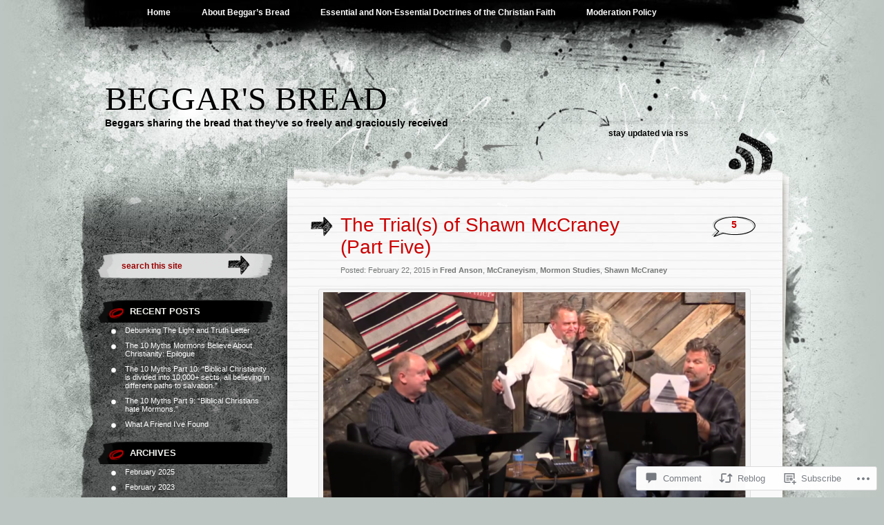

--- FILE ---
content_type: text/html; charset=UTF-8
request_url: https://beggarsbread.org/2015/02/22/the-trials-of-shawn-mccraney-part-five/?replytocom=1146
body_size: 50123
content:
<!DOCTYPE html PUBLIC "-//W3C//DTD XHTML 1.0 Transitional//EN" "http://www.w3.org/TR/xhtml1/DTD/xhtml1-transitional.dtd">
<html xmlns="http://www.w3.org/1999/xhtml" lang="en">
<head profile="http://gmpg.org/xfn/11">
<meta http-equiv="Content-Type" content="text/html; charset=UTF-8" />
<title>The Trial(s) of Shawn McCraney (Part Five) | Beggar&#039;s Bread</title>
<link rel="pingback" href="https://beggarsbread.org/xmlrpc.php" />
<meta name='robots' content='max-image-preview:large, noindex, follow' />

<!-- Async WordPress.com Remote Login -->
<script id="wpcom_remote_login_js">
var wpcom_remote_login_extra_auth = '';
function wpcom_remote_login_remove_dom_node_id( element_id ) {
	var dom_node = document.getElementById( element_id );
	if ( dom_node ) { dom_node.parentNode.removeChild( dom_node ); }
}
function wpcom_remote_login_remove_dom_node_classes( class_name ) {
	var dom_nodes = document.querySelectorAll( '.' + class_name );
	for ( var i = 0; i < dom_nodes.length; i++ ) {
		dom_nodes[ i ].parentNode.removeChild( dom_nodes[ i ] );
	}
}
function wpcom_remote_login_final_cleanup() {
	wpcom_remote_login_remove_dom_node_classes( "wpcom_remote_login_msg" );
	wpcom_remote_login_remove_dom_node_id( "wpcom_remote_login_key" );
	wpcom_remote_login_remove_dom_node_id( "wpcom_remote_login_validate" );
	wpcom_remote_login_remove_dom_node_id( "wpcom_remote_login_js" );
	wpcom_remote_login_remove_dom_node_id( "wpcom_request_access_iframe" );
	wpcom_remote_login_remove_dom_node_id( "wpcom_request_access_styles" );
}

// Watch for messages back from the remote login
window.addEventListener( "message", function( e ) {
	if ( e.origin === "https://r-login.wordpress.com" ) {
		var data = {};
		try {
			data = JSON.parse( e.data );
		} catch( e ) {
			wpcom_remote_login_final_cleanup();
			return;
		}

		if ( data.msg === 'LOGIN' ) {
			// Clean up the login check iframe
			wpcom_remote_login_remove_dom_node_id( "wpcom_remote_login_key" );

			var id_regex = new RegExp( /^[0-9]+$/ );
			var token_regex = new RegExp( /^.*|.*|.*$/ );
			if (
				token_regex.test( data.token )
				&& id_regex.test( data.wpcomid )
			) {
				// We have everything we need to ask for a login
				var script = document.createElement( "script" );
				script.setAttribute( "id", "wpcom_remote_login_validate" );
				script.src = '/remote-login.php?wpcom_remote_login=validate'
					+ '&wpcomid=' + data.wpcomid
					+ '&token=' + encodeURIComponent( data.token )
					+ '&host=' + window.location.protocol
					+ '//' + window.location.hostname
					+ '&postid=5908'
					+ '&is_singular=1';
				document.body.appendChild( script );
			}

			return;
		}

		// Safari ITP, not logged in, so redirect
		if ( data.msg === 'LOGIN-REDIRECT' ) {
			window.location = 'https://wordpress.com/log-in?redirect_to=' + window.location.href;
			return;
		}

		// Safari ITP, storage access failed, remove the request
		if ( data.msg === 'LOGIN-REMOVE' ) {
			var css_zap = 'html { -webkit-transition: margin-top 1s; transition: margin-top 1s; } /* 9001 */ html { margin-top: 0 !important; } * html body { margin-top: 0 !important; } @media screen and ( max-width: 782px ) { html { margin-top: 0 !important; } * html body { margin-top: 0 !important; } }';
			var style_zap = document.createElement( 'style' );
			style_zap.type = 'text/css';
			style_zap.appendChild( document.createTextNode( css_zap ) );
			document.body.appendChild( style_zap );

			var e = document.getElementById( 'wpcom_request_access_iframe' );
			e.parentNode.removeChild( e );

			document.cookie = 'wordpress_com_login_access=denied; path=/; max-age=31536000';

			return;
		}

		// Safari ITP
		if ( data.msg === 'REQUEST_ACCESS' ) {
			console.log( 'request access: safari' );

			// Check ITP iframe enable/disable knob
			if ( wpcom_remote_login_extra_auth !== 'safari_itp_iframe' ) {
				return;
			}

			// If we are in a "private window" there is no ITP.
			var private_window = false;
			try {
				var opendb = window.openDatabase( null, null, null, null );
			} catch( e ) {
				private_window = true;
			}

			if ( private_window ) {
				console.log( 'private window' );
				return;
			}

			var iframe = document.createElement( 'iframe' );
			iframe.id = 'wpcom_request_access_iframe';
			iframe.setAttribute( 'scrolling', 'no' );
			iframe.setAttribute( 'sandbox', 'allow-storage-access-by-user-activation allow-scripts allow-same-origin allow-top-navigation-by-user-activation' );
			iframe.src = 'https://r-login.wordpress.com/remote-login.php?wpcom_remote_login=request_access&origin=' + encodeURIComponent( data.origin ) + '&wpcomid=' + encodeURIComponent( data.wpcomid );

			var css = 'html { -webkit-transition: margin-top 1s; transition: margin-top 1s; } /* 9001 */ html { margin-top: 46px !important; } * html body { margin-top: 46px !important; } @media screen and ( max-width: 660px ) { html { margin-top: 71px !important; } * html body { margin-top: 71px !important; } #wpcom_request_access_iframe { display: block; height: 71px !important; } } #wpcom_request_access_iframe { border: 0px; height: 46px; position: fixed; top: 0; left: 0; width: 100%; min-width: 100%; z-index: 99999; background: #23282d; } ';

			var style = document.createElement( 'style' );
			style.type = 'text/css';
			style.id = 'wpcom_request_access_styles';
			style.appendChild( document.createTextNode( css ) );
			document.body.appendChild( style );

			document.body.appendChild( iframe );
		}

		if ( data.msg === 'DONE' ) {
			wpcom_remote_login_final_cleanup();
		}
	}
}, false );

// Inject the remote login iframe after the page has had a chance to load
// more critical resources
window.addEventListener( "DOMContentLoaded", function( e ) {
	var iframe = document.createElement( "iframe" );
	iframe.style.display = "none";
	iframe.setAttribute( "scrolling", "no" );
	iframe.setAttribute( "id", "wpcom_remote_login_key" );
	iframe.src = "https://r-login.wordpress.com/remote-login.php"
		+ "?wpcom_remote_login=key"
		+ "&origin=aHR0cHM6Ly9iZWdnYXJzYnJlYWQub3Jn"
		+ "&wpcomid=30898840"
		+ "&time=" + Math.floor( Date.now() / 1000 );
	document.body.appendChild( iframe );
}, false );
</script>
<link rel='dns-prefetch' href='//s0.wp.com' />
<link rel='dns-prefetch' href='//widgets.wp.com' />
<link rel='dns-prefetch' href='//wordpress.com' />
<link rel="alternate" type="application/rss+xml" title="Beggar&#039;s Bread &raquo; Feed" href="https://beggarsbread.org/feed/" />
<link rel="alternate" type="application/rss+xml" title="Beggar&#039;s Bread &raquo; Comments Feed" href="https://beggarsbread.org/comments/feed/" />
<link rel="alternate" type="application/rss+xml" title="Beggar&#039;s Bread &raquo; The Trial(s) of Shawn McCraney (Part&nbsp;Five) Comments Feed" href="https://beggarsbread.org/2015/02/22/the-trials-of-shawn-mccraney-part-five/feed/" />
	<script type="text/javascript">
		/* <![CDATA[ */
		function addLoadEvent(func) {
			var oldonload = window.onload;
			if (typeof window.onload != 'function') {
				window.onload = func;
			} else {
				window.onload = function () {
					oldonload();
					func();
				}
			}
		}
		/* ]]> */
	</script>
	<link crossorigin='anonymous' rel='stylesheet' id='all-css-0-1' href='/_static/??-eJxtzEkKgDAQRNELGZs4EDfiWUJsxMzYHby+RARB3BQ8KD6cWZgUGSNDKCL7su2RwCJnbdxjCCnVWYtHggO9ZlxFTsQftYaogf+k3x2+4Vv1voRZqrHvpkHJwV5glDTa&cssminify=yes' type='text/css' media='all' />
<style id='wp-emoji-styles-inline-css'>

	img.wp-smiley, img.emoji {
		display: inline !important;
		border: none !important;
		box-shadow: none !important;
		height: 1em !important;
		width: 1em !important;
		margin: 0 0.07em !important;
		vertical-align: -0.1em !important;
		background: none !important;
		padding: 0 !important;
	}
/*# sourceURL=wp-emoji-styles-inline-css */
</style>
<link crossorigin='anonymous' rel='stylesheet' id='all-css-2-1' href='/wp-content/plugins/gutenberg-core/v22.4.0/build/styles/block-library/style.min.css?m=1768935615i&cssminify=yes' type='text/css' media='all' />
<style id='wp-block-library-inline-css'>
.has-text-align-justify {
	text-align:justify;
}
.has-text-align-justify{text-align:justify;}

/*# sourceURL=wp-block-library-inline-css */
</style><style id='global-styles-inline-css'>
:root{--wp--preset--aspect-ratio--square: 1;--wp--preset--aspect-ratio--4-3: 4/3;--wp--preset--aspect-ratio--3-4: 3/4;--wp--preset--aspect-ratio--3-2: 3/2;--wp--preset--aspect-ratio--2-3: 2/3;--wp--preset--aspect-ratio--16-9: 16/9;--wp--preset--aspect-ratio--9-16: 9/16;--wp--preset--color--black: #000000;--wp--preset--color--cyan-bluish-gray: #abb8c3;--wp--preset--color--white: #ffffff;--wp--preset--color--pale-pink: #f78da7;--wp--preset--color--vivid-red: #cf2e2e;--wp--preset--color--luminous-vivid-orange: #ff6900;--wp--preset--color--luminous-vivid-amber: #fcb900;--wp--preset--color--light-green-cyan: #7bdcb5;--wp--preset--color--vivid-green-cyan: #00d084;--wp--preset--color--pale-cyan-blue: #8ed1fc;--wp--preset--color--vivid-cyan-blue: #0693e3;--wp--preset--color--vivid-purple: #9b51e0;--wp--preset--gradient--vivid-cyan-blue-to-vivid-purple: linear-gradient(135deg,rgb(6,147,227) 0%,rgb(155,81,224) 100%);--wp--preset--gradient--light-green-cyan-to-vivid-green-cyan: linear-gradient(135deg,rgb(122,220,180) 0%,rgb(0,208,130) 100%);--wp--preset--gradient--luminous-vivid-amber-to-luminous-vivid-orange: linear-gradient(135deg,rgb(252,185,0) 0%,rgb(255,105,0) 100%);--wp--preset--gradient--luminous-vivid-orange-to-vivid-red: linear-gradient(135deg,rgb(255,105,0) 0%,rgb(207,46,46) 100%);--wp--preset--gradient--very-light-gray-to-cyan-bluish-gray: linear-gradient(135deg,rgb(238,238,238) 0%,rgb(169,184,195) 100%);--wp--preset--gradient--cool-to-warm-spectrum: linear-gradient(135deg,rgb(74,234,220) 0%,rgb(151,120,209) 20%,rgb(207,42,186) 40%,rgb(238,44,130) 60%,rgb(251,105,98) 80%,rgb(254,248,76) 100%);--wp--preset--gradient--blush-light-purple: linear-gradient(135deg,rgb(255,206,236) 0%,rgb(152,150,240) 100%);--wp--preset--gradient--blush-bordeaux: linear-gradient(135deg,rgb(254,205,165) 0%,rgb(254,45,45) 50%,rgb(107,0,62) 100%);--wp--preset--gradient--luminous-dusk: linear-gradient(135deg,rgb(255,203,112) 0%,rgb(199,81,192) 50%,rgb(65,88,208) 100%);--wp--preset--gradient--pale-ocean: linear-gradient(135deg,rgb(255,245,203) 0%,rgb(182,227,212) 50%,rgb(51,167,181) 100%);--wp--preset--gradient--electric-grass: linear-gradient(135deg,rgb(202,248,128) 0%,rgb(113,206,126) 100%);--wp--preset--gradient--midnight: linear-gradient(135deg,rgb(2,3,129) 0%,rgb(40,116,252) 100%);--wp--preset--font-size--small: 13px;--wp--preset--font-size--medium: 20px;--wp--preset--font-size--large: 36px;--wp--preset--font-size--x-large: 42px;--wp--preset--font-family--albert-sans: 'Albert Sans', sans-serif;--wp--preset--font-family--alegreya: Alegreya, serif;--wp--preset--font-family--arvo: Arvo, serif;--wp--preset--font-family--bodoni-moda: 'Bodoni Moda', serif;--wp--preset--font-family--bricolage-grotesque: 'Bricolage Grotesque', sans-serif;--wp--preset--font-family--cabin: Cabin, sans-serif;--wp--preset--font-family--chivo: Chivo, sans-serif;--wp--preset--font-family--commissioner: Commissioner, sans-serif;--wp--preset--font-family--cormorant: Cormorant, serif;--wp--preset--font-family--courier-prime: 'Courier Prime', monospace;--wp--preset--font-family--crimson-pro: 'Crimson Pro', serif;--wp--preset--font-family--dm-mono: 'DM Mono', monospace;--wp--preset--font-family--dm-sans: 'DM Sans', sans-serif;--wp--preset--font-family--dm-serif-display: 'DM Serif Display', serif;--wp--preset--font-family--domine: Domine, serif;--wp--preset--font-family--eb-garamond: 'EB Garamond', serif;--wp--preset--font-family--epilogue: Epilogue, sans-serif;--wp--preset--font-family--fahkwang: Fahkwang, sans-serif;--wp--preset--font-family--figtree: Figtree, sans-serif;--wp--preset--font-family--fira-sans: 'Fira Sans', sans-serif;--wp--preset--font-family--fjalla-one: 'Fjalla One', sans-serif;--wp--preset--font-family--fraunces: Fraunces, serif;--wp--preset--font-family--gabarito: Gabarito, system-ui;--wp--preset--font-family--ibm-plex-mono: 'IBM Plex Mono', monospace;--wp--preset--font-family--ibm-plex-sans: 'IBM Plex Sans', sans-serif;--wp--preset--font-family--ibarra-real-nova: 'Ibarra Real Nova', serif;--wp--preset--font-family--instrument-serif: 'Instrument Serif', serif;--wp--preset--font-family--inter: Inter, sans-serif;--wp--preset--font-family--josefin-sans: 'Josefin Sans', sans-serif;--wp--preset--font-family--jost: Jost, sans-serif;--wp--preset--font-family--libre-baskerville: 'Libre Baskerville', serif;--wp--preset--font-family--libre-franklin: 'Libre Franklin', sans-serif;--wp--preset--font-family--literata: Literata, serif;--wp--preset--font-family--lora: Lora, serif;--wp--preset--font-family--merriweather: Merriweather, serif;--wp--preset--font-family--montserrat: Montserrat, sans-serif;--wp--preset--font-family--newsreader: Newsreader, serif;--wp--preset--font-family--noto-sans-mono: 'Noto Sans Mono', sans-serif;--wp--preset--font-family--nunito: Nunito, sans-serif;--wp--preset--font-family--open-sans: 'Open Sans', sans-serif;--wp--preset--font-family--overpass: Overpass, sans-serif;--wp--preset--font-family--pt-serif: 'PT Serif', serif;--wp--preset--font-family--petrona: Petrona, serif;--wp--preset--font-family--piazzolla: Piazzolla, serif;--wp--preset--font-family--playfair-display: 'Playfair Display', serif;--wp--preset--font-family--plus-jakarta-sans: 'Plus Jakarta Sans', sans-serif;--wp--preset--font-family--poppins: Poppins, sans-serif;--wp--preset--font-family--raleway: Raleway, sans-serif;--wp--preset--font-family--roboto: Roboto, sans-serif;--wp--preset--font-family--roboto-slab: 'Roboto Slab', serif;--wp--preset--font-family--rubik: Rubik, sans-serif;--wp--preset--font-family--rufina: Rufina, serif;--wp--preset--font-family--sora: Sora, sans-serif;--wp--preset--font-family--source-sans-3: 'Source Sans 3', sans-serif;--wp--preset--font-family--source-serif-4: 'Source Serif 4', serif;--wp--preset--font-family--space-mono: 'Space Mono', monospace;--wp--preset--font-family--syne: Syne, sans-serif;--wp--preset--font-family--texturina: Texturina, serif;--wp--preset--font-family--urbanist: Urbanist, sans-serif;--wp--preset--font-family--work-sans: 'Work Sans', sans-serif;--wp--preset--spacing--20: 0.44rem;--wp--preset--spacing--30: 0.67rem;--wp--preset--spacing--40: 1rem;--wp--preset--spacing--50: 1.5rem;--wp--preset--spacing--60: 2.25rem;--wp--preset--spacing--70: 3.38rem;--wp--preset--spacing--80: 5.06rem;--wp--preset--shadow--natural: 6px 6px 9px rgba(0, 0, 0, 0.2);--wp--preset--shadow--deep: 12px 12px 50px rgba(0, 0, 0, 0.4);--wp--preset--shadow--sharp: 6px 6px 0px rgba(0, 0, 0, 0.2);--wp--preset--shadow--outlined: 6px 6px 0px -3px rgb(255, 255, 255), 6px 6px rgb(0, 0, 0);--wp--preset--shadow--crisp: 6px 6px 0px rgb(0, 0, 0);}:where(body) { margin: 0; }:where(.is-layout-flex){gap: 0.5em;}:where(.is-layout-grid){gap: 0.5em;}body .is-layout-flex{display: flex;}.is-layout-flex{flex-wrap: wrap;align-items: center;}.is-layout-flex > :is(*, div){margin: 0;}body .is-layout-grid{display: grid;}.is-layout-grid > :is(*, div){margin: 0;}body{padding-top: 0px;padding-right: 0px;padding-bottom: 0px;padding-left: 0px;}:root :where(.wp-element-button, .wp-block-button__link){background-color: #32373c;border-width: 0;color: #fff;font-family: inherit;font-size: inherit;font-style: inherit;font-weight: inherit;letter-spacing: inherit;line-height: inherit;padding-top: calc(0.667em + 2px);padding-right: calc(1.333em + 2px);padding-bottom: calc(0.667em + 2px);padding-left: calc(1.333em + 2px);text-decoration: none;text-transform: inherit;}.has-black-color{color: var(--wp--preset--color--black) !important;}.has-cyan-bluish-gray-color{color: var(--wp--preset--color--cyan-bluish-gray) !important;}.has-white-color{color: var(--wp--preset--color--white) !important;}.has-pale-pink-color{color: var(--wp--preset--color--pale-pink) !important;}.has-vivid-red-color{color: var(--wp--preset--color--vivid-red) !important;}.has-luminous-vivid-orange-color{color: var(--wp--preset--color--luminous-vivid-orange) !important;}.has-luminous-vivid-amber-color{color: var(--wp--preset--color--luminous-vivid-amber) !important;}.has-light-green-cyan-color{color: var(--wp--preset--color--light-green-cyan) !important;}.has-vivid-green-cyan-color{color: var(--wp--preset--color--vivid-green-cyan) !important;}.has-pale-cyan-blue-color{color: var(--wp--preset--color--pale-cyan-blue) !important;}.has-vivid-cyan-blue-color{color: var(--wp--preset--color--vivid-cyan-blue) !important;}.has-vivid-purple-color{color: var(--wp--preset--color--vivid-purple) !important;}.has-black-background-color{background-color: var(--wp--preset--color--black) !important;}.has-cyan-bluish-gray-background-color{background-color: var(--wp--preset--color--cyan-bluish-gray) !important;}.has-white-background-color{background-color: var(--wp--preset--color--white) !important;}.has-pale-pink-background-color{background-color: var(--wp--preset--color--pale-pink) !important;}.has-vivid-red-background-color{background-color: var(--wp--preset--color--vivid-red) !important;}.has-luminous-vivid-orange-background-color{background-color: var(--wp--preset--color--luminous-vivid-orange) !important;}.has-luminous-vivid-amber-background-color{background-color: var(--wp--preset--color--luminous-vivid-amber) !important;}.has-light-green-cyan-background-color{background-color: var(--wp--preset--color--light-green-cyan) !important;}.has-vivid-green-cyan-background-color{background-color: var(--wp--preset--color--vivid-green-cyan) !important;}.has-pale-cyan-blue-background-color{background-color: var(--wp--preset--color--pale-cyan-blue) !important;}.has-vivid-cyan-blue-background-color{background-color: var(--wp--preset--color--vivid-cyan-blue) !important;}.has-vivid-purple-background-color{background-color: var(--wp--preset--color--vivid-purple) !important;}.has-black-border-color{border-color: var(--wp--preset--color--black) !important;}.has-cyan-bluish-gray-border-color{border-color: var(--wp--preset--color--cyan-bluish-gray) !important;}.has-white-border-color{border-color: var(--wp--preset--color--white) !important;}.has-pale-pink-border-color{border-color: var(--wp--preset--color--pale-pink) !important;}.has-vivid-red-border-color{border-color: var(--wp--preset--color--vivid-red) !important;}.has-luminous-vivid-orange-border-color{border-color: var(--wp--preset--color--luminous-vivid-orange) !important;}.has-luminous-vivid-amber-border-color{border-color: var(--wp--preset--color--luminous-vivid-amber) !important;}.has-light-green-cyan-border-color{border-color: var(--wp--preset--color--light-green-cyan) !important;}.has-vivid-green-cyan-border-color{border-color: var(--wp--preset--color--vivid-green-cyan) !important;}.has-pale-cyan-blue-border-color{border-color: var(--wp--preset--color--pale-cyan-blue) !important;}.has-vivid-cyan-blue-border-color{border-color: var(--wp--preset--color--vivid-cyan-blue) !important;}.has-vivid-purple-border-color{border-color: var(--wp--preset--color--vivid-purple) !important;}.has-vivid-cyan-blue-to-vivid-purple-gradient-background{background: var(--wp--preset--gradient--vivid-cyan-blue-to-vivid-purple) !important;}.has-light-green-cyan-to-vivid-green-cyan-gradient-background{background: var(--wp--preset--gradient--light-green-cyan-to-vivid-green-cyan) !important;}.has-luminous-vivid-amber-to-luminous-vivid-orange-gradient-background{background: var(--wp--preset--gradient--luminous-vivid-amber-to-luminous-vivid-orange) !important;}.has-luminous-vivid-orange-to-vivid-red-gradient-background{background: var(--wp--preset--gradient--luminous-vivid-orange-to-vivid-red) !important;}.has-very-light-gray-to-cyan-bluish-gray-gradient-background{background: var(--wp--preset--gradient--very-light-gray-to-cyan-bluish-gray) !important;}.has-cool-to-warm-spectrum-gradient-background{background: var(--wp--preset--gradient--cool-to-warm-spectrum) !important;}.has-blush-light-purple-gradient-background{background: var(--wp--preset--gradient--blush-light-purple) !important;}.has-blush-bordeaux-gradient-background{background: var(--wp--preset--gradient--blush-bordeaux) !important;}.has-luminous-dusk-gradient-background{background: var(--wp--preset--gradient--luminous-dusk) !important;}.has-pale-ocean-gradient-background{background: var(--wp--preset--gradient--pale-ocean) !important;}.has-electric-grass-gradient-background{background: var(--wp--preset--gradient--electric-grass) !important;}.has-midnight-gradient-background{background: var(--wp--preset--gradient--midnight) !important;}.has-small-font-size{font-size: var(--wp--preset--font-size--small) !important;}.has-medium-font-size{font-size: var(--wp--preset--font-size--medium) !important;}.has-large-font-size{font-size: var(--wp--preset--font-size--large) !important;}.has-x-large-font-size{font-size: var(--wp--preset--font-size--x-large) !important;}.has-albert-sans-font-family{font-family: var(--wp--preset--font-family--albert-sans) !important;}.has-alegreya-font-family{font-family: var(--wp--preset--font-family--alegreya) !important;}.has-arvo-font-family{font-family: var(--wp--preset--font-family--arvo) !important;}.has-bodoni-moda-font-family{font-family: var(--wp--preset--font-family--bodoni-moda) !important;}.has-bricolage-grotesque-font-family{font-family: var(--wp--preset--font-family--bricolage-grotesque) !important;}.has-cabin-font-family{font-family: var(--wp--preset--font-family--cabin) !important;}.has-chivo-font-family{font-family: var(--wp--preset--font-family--chivo) !important;}.has-commissioner-font-family{font-family: var(--wp--preset--font-family--commissioner) !important;}.has-cormorant-font-family{font-family: var(--wp--preset--font-family--cormorant) !important;}.has-courier-prime-font-family{font-family: var(--wp--preset--font-family--courier-prime) !important;}.has-crimson-pro-font-family{font-family: var(--wp--preset--font-family--crimson-pro) !important;}.has-dm-mono-font-family{font-family: var(--wp--preset--font-family--dm-mono) !important;}.has-dm-sans-font-family{font-family: var(--wp--preset--font-family--dm-sans) !important;}.has-dm-serif-display-font-family{font-family: var(--wp--preset--font-family--dm-serif-display) !important;}.has-domine-font-family{font-family: var(--wp--preset--font-family--domine) !important;}.has-eb-garamond-font-family{font-family: var(--wp--preset--font-family--eb-garamond) !important;}.has-epilogue-font-family{font-family: var(--wp--preset--font-family--epilogue) !important;}.has-fahkwang-font-family{font-family: var(--wp--preset--font-family--fahkwang) !important;}.has-figtree-font-family{font-family: var(--wp--preset--font-family--figtree) !important;}.has-fira-sans-font-family{font-family: var(--wp--preset--font-family--fira-sans) !important;}.has-fjalla-one-font-family{font-family: var(--wp--preset--font-family--fjalla-one) !important;}.has-fraunces-font-family{font-family: var(--wp--preset--font-family--fraunces) !important;}.has-gabarito-font-family{font-family: var(--wp--preset--font-family--gabarito) !important;}.has-ibm-plex-mono-font-family{font-family: var(--wp--preset--font-family--ibm-plex-mono) !important;}.has-ibm-plex-sans-font-family{font-family: var(--wp--preset--font-family--ibm-plex-sans) !important;}.has-ibarra-real-nova-font-family{font-family: var(--wp--preset--font-family--ibarra-real-nova) !important;}.has-instrument-serif-font-family{font-family: var(--wp--preset--font-family--instrument-serif) !important;}.has-inter-font-family{font-family: var(--wp--preset--font-family--inter) !important;}.has-josefin-sans-font-family{font-family: var(--wp--preset--font-family--josefin-sans) !important;}.has-jost-font-family{font-family: var(--wp--preset--font-family--jost) !important;}.has-libre-baskerville-font-family{font-family: var(--wp--preset--font-family--libre-baskerville) !important;}.has-libre-franklin-font-family{font-family: var(--wp--preset--font-family--libre-franklin) !important;}.has-literata-font-family{font-family: var(--wp--preset--font-family--literata) !important;}.has-lora-font-family{font-family: var(--wp--preset--font-family--lora) !important;}.has-merriweather-font-family{font-family: var(--wp--preset--font-family--merriweather) !important;}.has-montserrat-font-family{font-family: var(--wp--preset--font-family--montserrat) !important;}.has-newsreader-font-family{font-family: var(--wp--preset--font-family--newsreader) !important;}.has-noto-sans-mono-font-family{font-family: var(--wp--preset--font-family--noto-sans-mono) !important;}.has-nunito-font-family{font-family: var(--wp--preset--font-family--nunito) !important;}.has-open-sans-font-family{font-family: var(--wp--preset--font-family--open-sans) !important;}.has-overpass-font-family{font-family: var(--wp--preset--font-family--overpass) !important;}.has-pt-serif-font-family{font-family: var(--wp--preset--font-family--pt-serif) !important;}.has-petrona-font-family{font-family: var(--wp--preset--font-family--petrona) !important;}.has-piazzolla-font-family{font-family: var(--wp--preset--font-family--piazzolla) !important;}.has-playfair-display-font-family{font-family: var(--wp--preset--font-family--playfair-display) !important;}.has-plus-jakarta-sans-font-family{font-family: var(--wp--preset--font-family--plus-jakarta-sans) !important;}.has-poppins-font-family{font-family: var(--wp--preset--font-family--poppins) !important;}.has-raleway-font-family{font-family: var(--wp--preset--font-family--raleway) !important;}.has-roboto-font-family{font-family: var(--wp--preset--font-family--roboto) !important;}.has-roboto-slab-font-family{font-family: var(--wp--preset--font-family--roboto-slab) !important;}.has-rubik-font-family{font-family: var(--wp--preset--font-family--rubik) !important;}.has-rufina-font-family{font-family: var(--wp--preset--font-family--rufina) !important;}.has-sora-font-family{font-family: var(--wp--preset--font-family--sora) !important;}.has-source-sans-3-font-family{font-family: var(--wp--preset--font-family--source-sans-3) !important;}.has-source-serif-4-font-family{font-family: var(--wp--preset--font-family--source-serif-4) !important;}.has-space-mono-font-family{font-family: var(--wp--preset--font-family--space-mono) !important;}.has-syne-font-family{font-family: var(--wp--preset--font-family--syne) !important;}.has-texturina-font-family{font-family: var(--wp--preset--font-family--texturina) !important;}.has-urbanist-font-family{font-family: var(--wp--preset--font-family--urbanist) !important;}.has-work-sans-font-family{font-family: var(--wp--preset--font-family--work-sans) !important;}
/*# sourceURL=global-styles-inline-css */
</style>

<style id='classic-theme-styles-inline-css'>
.wp-block-button__link{background-color:#32373c;border-radius:9999px;box-shadow:none;color:#fff;font-size:1.125em;padding:calc(.667em + 2px) calc(1.333em + 2px);text-decoration:none}.wp-block-file__button{background:#32373c;color:#fff}.wp-block-accordion-heading{margin:0}.wp-block-accordion-heading__toggle{background-color:inherit!important;color:inherit!important}.wp-block-accordion-heading__toggle:not(:focus-visible){outline:none}.wp-block-accordion-heading__toggle:focus,.wp-block-accordion-heading__toggle:hover{background-color:inherit!important;border:none;box-shadow:none;color:inherit;padding:var(--wp--preset--spacing--20,1em) 0;text-decoration:none}.wp-block-accordion-heading__toggle:focus-visible{outline:auto;outline-offset:0}
/*# sourceURL=/wp-content/plugins/gutenberg-core/v22.4.0/build/styles/block-library/classic.min.css */
</style>
<link crossorigin='anonymous' rel='stylesheet' id='all-css-4-1' href='/_static/??-eJx9jskOwjAMRH+IYPblgPgUlMWClDqJYqf9fVxVXABxseSZefbAWIzPSTAJUDOlb/eYGHyuqDoVK6AJwhAt9kgaW3rmBfzGxqKMca5UZDY6KTYy8lCQ/3EdSrH+aVSaT8wGUM7pbd4GTCFXsE0yWZHovzDg6sG12AcYsDp9reLUmT/3qcyVLuvj4bRd7fbnTfcCmvdj7g==&cssminify=yes' type='text/css' media='all' />
<link rel='stylesheet' id='verbum-gutenberg-css-css' href='https://widgets.wp.com/verbum-block-editor/block-editor.css?ver=1738686361' media='all' />
<link crossorigin='anonymous' rel='stylesheet' id='all-css-6-1' href='/_static/??-eJx9jeEOATEQhF9IbRrB+SGe5a5WlW23abeR8/QWCYfEv5lvd2bgko3jJJgEYjOZmg+pguMYFRkKZ1RXv8hcyQwCJJag6foSz8OkU44YtSG3AXzB8Yp7qDIS/jxOxgsOxF6lfyy/7b+QRzbErpfA6cOYA/Wh3KO7uLXr5apb2G5jTzeBs10b&cssminify=yes' type='text/css' media='all' />
<link crossorigin='anonymous' rel='stylesheet' id='print-css-7-1' href='/wp-content/mu-plugins/global-print/global-print.css?m=1465851035i&cssminify=yes' type='text/css' media='print' />
<style id='jetpack-global-styles-frontend-style-inline-css'>
:root { --font-headings: unset; --font-base: unset; --font-headings-default: -apple-system,BlinkMacSystemFont,"Segoe UI",Roboto,Oxygen-Sans,Ubuntu,Cantarell,"Helvetica Neue",sans-serif; --font-base-default: -apple-system,BlinkMacSystemFont,"Segoe UI",Roboto,Oxygen-Sans,Ubuntu,Cantarell,"Helvetica Neue",sans-serif;}
/*# sourceURL=jetpack-global-styles-frontend-style-inline-css */
</style>
<link crossorigin='anonymous' rel='stylesheet' id='all-css-10-1' href='/_static/??-eJyNjcEKwjAQRH/IuFRT6kX8FNkmS5K6yQY3Qfx7bfEiXrwM82B4A49qnJRGpUHupnIPqSgs1Cq624chi6zhO5OCRryTR++fW00l7J3qDv43XVNxoOISsmEJol/wY2uR8vs3WggsM/I6uOTzMI3Hw8lOg11eUT1JKA==&cssminify=yes' type='text/css' media='all' />
<script type="text/javascript" id="jetpack_related-posts-js-extra">
/* <![CDATA[ */
var related_posts_js_options = {"post_heading":"h4"};
//# sourceURL=jetpack_related-posts-js-extra
/* ]]> */
</script>
<script type="text/javascript" id="wpcom-actionbar-placeholder-js-extra">
/* <![CDATA[ */
var actionbardata = {"siteID":"30898840","postID":"5908","siteURL":"https://beggarsbread.org","xhrURL":"https://beggarsbread.org/wp-admin/admin-ajax.php","nonce":"683dbee943","isLoggedIn":"","statusMessage":"","subsEmailDefault":"instantly","proxyScriptUrl":"https://s0.wp.com/wp-content/js/wpcom-proxy-request.js?m=1513050504i&amp;ver=20211021","shortlink":"https://wp.me/p25Eco-1xi","i18n":{"followedText":"New posts from this site will now appear in your \u003Ca href=\"https://wordpress.com/reader\"\u003EReader\u003C/a\u003E","foldBar":"Collapse this bar","unfoldBar":"Expand this bar","shortLinkCopied":"Shortlink copied to clipboard."}};
//# sourceURL=wpcom-actionbar-placeholder-js-extra
/* ]]> */
</script>
<script type="text/javascript" id="jetpack-mu-wpcom-settings-js-before">
/* <![CDATA[ */
var JETPACK_MU_WPCOM_SETTINGS = {"assetsUrl":"https://s0.wp.com/wp-content/mu-plugins/jetpack-mu-wpcom-plugin/moon/jetpack_vendor/automattic/jetpack-mu-wpcom/src/build/"};
//# sourceURL=jetpack-mu-wpcom-settings-js-before
/* ]]> */
</script>
<script crossorigin='anonymous' type='text/javascript'  src='/_static/??/wp-content/mu-plugins/jetpack-plugin/moon/_inc/build/related-posts/related-posts.min.js,/wp-content/js/rlt-proxy.js?m=1755006225j'></script>
<script type="text/javascript" id="rlt-proxy-js-after">
/* <![CDATA[ */
	rltInitialize( {"token":null,"iframeOrigins":["https:\/\/widgets.wp.com"]} );
//# sourceURL=rlt-proxy-js-after
/* ]]> */
</script>
<link rel="EditURI" type="application/rsd+xml" title="RSD" href="https://beggarsbreaddotcom.wordpress.com/xmlrpc.php?rsd" />
<meta name="generator" content="WordPress.com" />
<link rel="canonical" href="https://beggarsbread.org/2015/02/22/the-trials-of-shawn-mccraney-part-five/" />
<link rel='shortlink' href='https://wp.me/p25Eco-1xi' />
<link rel="alternate" type="application/json+oembed" href="https://public-api.wordpress.com/oembed/?format=json&amp;url=https%3A%2F%2Fbeggarsbread.org%2F2015%2F02%2F22%2Fthe-trials-of-shawn-mccraney-part-five%2F&amp;for=wpcom-auto-discovery" /><link rel="alternate" type="application/xml+oembed" href="https://public-api.wordpress.com/oembed/?format=xml&amp;url=https%3A%2F%2Fbeggarsbread.org%2F2015%2F02%2F22%2Fthe-trials-of-shawn-mccraney-part-five%2F&amp;for=wpcom-auto-discovery" />
<!-- Jetpack Open Graph Tags -->
<meta property="og:type" content="article" />
<meta property="og:title" content="The Trial(s) of Shawn McCraney (Part Five)" />
<meta property="og:url" content="https://beggarsbread.org/2015/02/22/the-trials-of-shawn-mccraney-part-five/" />
<meta property="og:description" content="by Fred W. Anson “Listening to Shawn McCraney it’s hard to even recognize any more any meaningful element of Christian truth left in his theology. It’s just sad to watch. It really is.” James White…" />
<meta property="article:published_time" content="2015-02-22T23:00:56+00:00" />
<meta property="article:modified_time" content="2017-02-15T21:35:27+00:00" />
<meta property="og:site_name" content="Beggar&#039;s Bread" />
<meta property="og:image" content="https://beggarsbread.org/wp-content/uploads/2015/02/relax-it-all-happened-in-70ad.gif" />
<meta property="og:image:width" content="400" />
<meta property="og:image:height" content="402" />
<meta property="og:image:alt" content="" />
<meta property="og:locale" content="en_US" />
<meta property="article:publisher" content="https://www.facebook.com/WordPresscom" />
<meta name="twitter:creator" content="@BeggarsBread" />
<meta name="twitter:site" content="@BeggarsBread" />
<meta name="twitter:text:title" content="The Trial(s) of Shawn McCraney (Part&nbsp;Five)" />
<meta name="twitter:image" content="https://beggarsbread.org/wp-content/uploads/2015/02/relax-it-all-happened-in-70ad.gif?w=640" />
<meta name="twitter:card" content="summary_large_image" />

<!-- End Jetpack Open Graph Tags -->
<link rel="shortcut icon" type="image/x-icon" href="https://secure.gravatar.com/blavatar/86b60d71961c699b6c6e24dd5be7fdfe21adb821013b9977c5c013899655b8e7?s=32" sizes="16x16" />
<link rel="icon" type="image/x-icon" href="https://secure.gravatar.com/blavatar/86b60d71961c699b6c6e24dd5be7fdfe21adb821013b9977c5c013899655b8e7?s=32" sizes="16x16" />
<link rel="apple-touch-icon" href="https://secure.gravatar.com/blavatar/86b60d71961c699b6c6e24dd5be7fdfe21adb821013b9977c5c013899655b8e7?s=114" />
<link rel='openid.server' href='https://beggarsbread.org/?openidserver=1' />
<link rel='openid.delegate' href='https://beggarsbread.org/' />
<link rel="search" type="application/opensearchdescription+xml" href="https://beggarsbread.org/osd.xml" title="Beggar&#039;s Bread" />
<link rel="search" type="application/opensearchdescription+xml" href="https://s1.wp.com/opensearch.xml" title="WordPress.com" />
		<style id="wpcom-hotfix-masterbar-style">
			@media screen and (min-width: 783px) {
				#wpadminbar .quicklinks li#wp-admin-bar-my-account.with-avatar > a img {
					margin-top: 5px;
				}
			}
		</style>
		<meta name="description" content="by Fred W. Anson “Listening to Shawn McCraney it’s hard to even recognize any more any meaningful element of Christian truth left in his theology. It’s just sad to watch. It really is.” James White, February 5th, 2015 [1] “Warn a quarrelsome person once or twice, but then be done with him. It’s obvious that such a&hellip;" />
<link crossorigin='anonymous' rel='stylesheet' id='all-css-0-3' href='/_static/??-eJyNjMEKgzAQBX9Ifdha9CJ+StF1KdFkN7gJ+X0RbM89zjAMSqxJJbEkhFxHnz9ODBunONN+M4Kq4O2EsHil3WDFRT4aMqvw/yHomj0baD40G/tf9BXXcApj27+ej6Hr2247ASkBO20=&cssminify=yes' type='text/css' media='all' />
</head>

<body class="wp-singular post-template-default single single-post postid-5908 single-format-standard wp-theme-pubgreyzed customizer-styles-applied jetpack-reblog-enabled">
<div id="wrapper">

<div id="page">
		<div class="menu-header"><ul>
<li ><a href="https://beggarsbread.org/">Home</a></li><li class="page_item page-item-2"><a href="https://beggarsbread.org/about/">About Beggar&#8217;s Bread</a></li>
<li class="page_item page-item-11205"><a href="https://beggarsbread.org/essential-and-non-essential-doctrines-of-the-christian-faith/">Essential and Non-Essential Doctrines of the Christian&nbsp;Faith</a></li>
<li class="page_item page-item-123"><a href="https://beggarsbread.org/moderation-policy/">Moderation Policy</a></li>
</ul></div>

	<div id="header" role="banner">
		<h1><a href="https://beggarsbread.org/">Beggar&#039;s Bread</a></h1>

		<div class="description">Beggars sharing the bread that they&#039;ve so freely and graciously received</div>

		<div class="rss">
			<a href="https://beggarsbread.org/feed/" title="RSS">Stay updated via RSS</a>		</div>
	</div>

	<hr />

<div id="container">
	<div id="sidebar" role="complementary">
		
		<!-- begin widgetized sidebar 1 -->
		<ul>
			<li id="search-2" class="widget widget_search"><div class="search-box">
	<form method="get" action="https://beggarsbread.org/">
	<input type="text" size="15" class="search-field" name="s" id="s" value="search this site" onfocus="if(this.value == 'search this site') {this.value = '';}" onblur="if (this.value == '') {this.value = 'search this site';}"/><input type="submit"  value="" class="search-go" />
	</form>
</div></li>
		<li id="recent-posts-2" class="widget widget_recent_entries">
		<h2 class="widgettitle">Recent Posts</h2>
		<ul>
											<li>
					<a href="https://beggarsbread.org/2025/02/05/debunking-the-light-and-truth-letter/">Debunking The Light and Truth&nbsp;Letter</a>
									</li>
											<li>
					<a href="https://beggarsbread.org/2023/02/19/the-10-myths-mormons-believe-about-christianity-an-outro/">The 10 Myths Mormons Believe About Christianity:&nbsp;Epilogue</a>
									</li>
											<li>
					<a href="https://beggarsbread.org/2023/02/05/the-10-myths-part-10-biblical-christianity-is-divided-into-10000-sects-all-believing-in-different-paths-to-salvation/">The 10 Myths Part 10: &#8220;Biblical Christianity is divided into 10,000+ sects, all believing in different paths to salvation.&#8221;</a>
									</li>
											<li>
					<a href="https://beggarsbread.org/2023/01/22/the-10-myths-part-9-biblical-christians-hate-mormons/">The 10 Myths Part 9: &#8220;Biblical Christians hate&nbsp;Mormons.&#8221;</a>
									</li>
											<li>
					<a href="https://beggarsbread.org/2022/12/20/what-a-friend-ive-found/">What A Friend I&#8217;ve&nbsp;Found</a>
									</li>
					</ul>

		</li><li id="archives-2" class="widget widget_archive"><h2 class="widgettitle">Archives</h2>
			<ul>
					<li><a href='https://beggarsbread.org/2025/02/'>February 2025</a></li>
	<li><a href='https://beggarsbread.org/2023/02/'>February 2023</a></li>
	<li><a href='https://beggarsbread.org/2023/01/'>January 2023</a></li>
	<li><a href='https://beggarsbread.org/2022/12/'>December 2022</a></li>
	<li><a href='https://beggarsbread.org/2022/11/'>November 2022</a></li>
	<li><a href='https://beggarsbread.org/2022/10/'>October 2022</a></li>
	<li><a href='https://beggarsbread.org/2022/09/'>September 2022</a></li>
	<li><a href='https://beggarsbread.org/2022/08/'>August 2022</a></li>
	<li><a href='https://beggarsbread.org/2022/07/'>July 2022</a></li>
	<li><a href='https://beggarsbread.org/2022/06/'>June 2022</a></li>
	<li><a href='https://beggarsbread.org/2022/05/'>May 2022</a></li>
	<li><a href='https://beggarsbread.org/2022/04/'>April 2022</a></li>
	<li><a href='https://beggarsbread.org/2022/03/'>March 2022</a></li>
	<li><a href='https://beggarsbread.org/2022/02/'>February 2022</a></li>
	<li><a href='https://beggarsbread.org/2022/01/'>January 2022</a></li>
	<li><a href='https://beggarsbread.org/2021/12/'>December 2021</a></li>
	<li><a href='https://beggarsbread.org/2021/11/'>November 2021</a></li>
	<li><a href='https://beggarsbread.org/2021/10/'>October 2021</a></li>
	<li><a href='https://beggarsbread.org/2021/09/'>September 2021</a></li>
	<li><a href='https://beggarsbread.org/2021/08/'>August 2021</a></li>
	<li><a href='https://beggarsbread.org/2021/07/'>July 2021</a></li>
	<li><a href='https://beggarsbread.org/2021/06/'>June 2021</a></li>
	<li><a href='https://beggarsbread.org/2021/05/'>May 2021</a></li>
	<li><a href='https://beggarsbread.org/2021/04/'>April 2021</a></li>
	<li><a href='https://beggarsbread.org/2021/03/'>March 2021</a></li>
	<li><a href='https://beggarsbread.org/2021/02/'>February 2021</a></li>
	<li><a href='https://beggarsbread.org/2021/01/'>January 2021</a></li>
	<li><a href='https://beggarsbread.org/2020/12/'>December 2020</a></li>
	<li><a href='https://beggarsbread.org/2020/11/'>November 2020</a></li>
	<li><a href='https://beggarsbread.org/2020/10/'>October 2020</a></li>
	<li><a href='https://beggarsbread.org/2020/09/'>September 2020</a></li>
	<li><a href='https://beggarsbread.org/2020/08/'>August 2020</a></li>
	<li><a href='https://beggarsbread.org/2020/07/'>July 2020</a></li>
	<li><a href='https://beggarsbread.org/2020/06/'>June 2020</a></li>
	<li><a href='https://beggarsbread.org/2020/05/'>May 2020</a></li>
	<li><a href='https://beggarsbread.org/2020/04/'>April 2020</a></li>
	<li><a href='https://beggarsbread.org/2020/03/'>March 2020</a></li>
	<li><a href='https://beggarsbread.org/2020/02/'>February 2020</a></li>
	<li><a href='https://beggarsbread.org/2020/01/'>January 2020</a></li>
	<li><a href='https://beggarsbread.org/2019/12/'>December 2019</a></li>
	<li><a href='https://beggarsbread.org/2019/11/'>November 2019</a></li>
	<li><a href='https://beggarsbread.org/2019/10/'>October 2019</a></li>
	<li><a href='https://beggarsbread.org/2019/09/'>September 2019</a></li>
	<li><a href='https://beggarsbread.org/2019/08/'>August 2019</a></li>
	<li><a href='https://beggarsbread.org/2019/07/'>July 2019</a></li>
	<li><a href='https://beggarsbread.org/2019/06/'>June 2019</a></li>
	<li><a href='https://beggarsbread.org/2019/05/'>May 2019</a></li>
	<li><a href='https://beggarsbread.org/2019/04/'>April 2019</a></li>
	<li><a href='https://beggarsbread.org/2019/03/'>March 2019</a></li>
	<li><a href='https://beggarsbread.org/2019/02/'>February 2019</a></li>
	<li><a href='https://beggarsbread.org/2019/01/'>January 2019</a></li>
	<li><a href='https://beggarsbread.org/2018/12/'>December 2018</a></li>
	<li><a href='https://beggarsbread.org/2018/11/'>November 2018</a></li>
	<li><a href='https://beggarsbread.org/2018/10/'>October 2018</a></li>
	<li><a href='https://beggarsbread.org/2018/09/'>September 2018</a></li>
	<li><a href='https://beggarsbread.org/2018/08/'>August 2018</a></li>
	<li><a href='https://beggarsbread.org/2018/07/'>July 2018</a></li>
	<li><a href='https://beggarsbread.org/2018/06/'>June 2018</a></li>
	<li><a href='https://beggarsbread.org/2018/05/'>May 2018</a></li>
	<li><a href='https://beggarsbread.org/2018/04/'>April 2018</a></li>
	<li><a href='https://beggarsbread.org/2018/03/'>March 2018</a></li>
	<li><a href='https://beggarsbread.org/2018/02/'>February 2018</a></li>
	<li><a href='https://beggarsbread.org/2018/01/'>January 2018</a></li>
	<li><a href='https://beggarsbread.org/2017/12/'>December 2017</a></li>
	<li><a href='https://beggarsbread.org/2017/11/'>November 2017</a></li>
	<li><a href='https://beggarsbread.org/2017/10/'>October 2017</a></li>
	<li><a href='https://beggarsbread.org/2017/09/'>September 2017</a></li>
	<li><a href='https://beggarsbread.org/2017/08/'>August 2017</a></li>
	<li><a href='https://beggarsbread.org/2017/07/'>July 2017</a></li>
	<li><a href='https://beggarsbread.org/2017/06/'>June 2017</a></li>
	<li><a href='https://beggarsbread.org/2017/05/'>May 2017</a></li>
	<li><a href='https://beggarsbread.org/2017/04/'>April 2017</a></li>
	<li><a href='https://beggarsbread.org/2017/03/'>March 2017</a></li>
	<li><a href='https://beggarsbread.org/2017/02/'>February 2017</a></li>
	<li><a href='https://beggarsbread.org/2017/01/'>January 2017</a></li>
	<li><a href='https://beggarsbread.org/2016/12/'>December 2016</a></li>
	<li><a href='https://beggarsbread.org/2016/11/'>November 2016</a></li>
	<li><a href='https://beggarsbread.org/2016/10/'>October 2016</a></li>
	<li><a href='https://beggarsbread.org/2016/09/'>September 2016</a></li>
	<li><a href='https://beggarsbread.org/2016/08/'>August 2016</a></li>
	<li><a href='https://beggarsbread.org/2016/07/'>July 2016</a></li>
	<li><a href='https://beggarsbread.org/2016/06/'>June 2016</a></li>
	<li><a href='https://beggarsbread.org/2016/05/'>May 2016</a></li>
	<li><a href='https://beggarsbread.org/2016/04/'>April 2016</a></li>
	<li><a href='https://beggarsbread.org/2016/03/'>March 2016</a></li>
	<li><a href='https://beggarsbread.org/2016/02/'>February 2016</a></li>
	<li><a href='https://beggarsbread.org/2016/01/'>January 2016</a></li>
	<li><a href='https://beggarsbread.org/2015/12/'>December 2015</a></li>
	<li><a href='https://beggarsbread.org/2015/11/'>November 2015</a></li>
	<li><a href='https://beggarsbread.org/2015/10/'>October 2015</a></li>
	<li><a href='https://beggarsbread.org/2015/09/'>September 2015</a></li>
	<li><a href='https://beggarsbread.org/2015/08/'>August 2015</a></li>
	<li><a href='https://beggarsbread.org/2015/07/'>July 2015</a></li>
	<li><a href='https://beggarsbread.org/2015/06/'>June 2015</a></li>
	<li><a href='https://beggarsbread.org/2015/05/'>May 2015</a></li>
	<li><a href='https://beggarsbread.org/2015/04/'>April 2015</a></li>
	<li><a href='https://beggarsbread.org/2015/03/'>March 2015</a></li>
	<li><a href='https://beggarsbread.org/2015/02/'>February 2015</a></li>
	<li><a href='https://beggarsbread.org/2015/01/'>January 2015</a></li>
	<li><a href='https://beggarsbread.org/2014/12/'>December 2014</a></li>
	<li><a href='https://beggarsbread.org/2014/11/'>November 2014</a></li>
	<li><a href='https://beggarsbread.org/2014/10/'>October 2014</a></li>
	<li><a href='https://beggarsbread.org/2014/09/'>September 2014</a></li>
	<li><a href='https://beggarsbread.org/2014/08/'>August 2014</a></li>
	<li><a href='https://beggarsbread.org/2014/07/'>July 2014</a></li>
	<li><a href='https://beggarsbread.org/2014/05/'>May 2014</a></li>
	<li><a href='https://beggarsbread.org/2014/04/'>April 2014</a></li>
	<li><a href='https://beggarsbread.org/2014/03/'>March 2014</a></li>
	<li><a href='https://beggarsbread.org/2014/02/'>February 2014</a></li>
	<li><a href='https://beggarsbread.org/2013/11/'>November 2013</a></li>
	<li><a href='https://beggarsbread.org/2013/10/'>October 2013</a></li>
	<li><a href='https://beggarsbread.org/2013/09/'>September 2013</a></li>
	<li><a href='https://beggarsbread.org/2013/08/'>August 2013</a></li>
	<li><a href='https://beggarsbread.org/2013/07/'>July 2013</a></li>
	<li><a href='https://beggarsbread.org/2013/06/'>June 2013</a></li>
	<li><a href='https://beggarsbread.org/2013/05/'>May 2013</a></li>
	<li><a href='https://beggarsbread.org/2013/04/'>April 2013</a></li>
	<li><a href='https://beggarsbread.org/2013/03/'>March 2013</a></li>
	<li><a href='https://beggarsbread.org/2013/02/'>February 2013</a></li>
	<li><a href='https://beggarsbread.org/2013/01/'>January 2013</a></li>
	<li><a href='https://beggarsbread.org/2012/12/'>December 2012</a></li>
	<li><a href='https://beggarsbread.org/2012/11/'>November 2012</a></li>
	<li><a href='https://beggarsbread.org/2012/10/'>October 2012</a></li>
	<li><a href='https://beggarsbread.org/2012/09/'>September 2012</a></li>
	<li><a href='https://beggarsbread.org/2012/08/'>August 2012</a></li>
	<li><a href='https://beggarsbread.org/2012/06/'>June 2012</a></li>
	<li><a href='https://beggarsbread.org/2012/04/'>April 2012</a></li>
	<li><a href='https://beggarsbread.org/2012/03/'>March 2012</a></li>
	<li><a href='https://beggarsbread.org/2012/02/'>February 2012</a></li>
	<li><a href='https://beggarsbread.org/2012/01/'>January 2012</a></li>
	<li><a href='https://beggarsbread.org/2011/12/'>December 2011</a></li>
			</ul>

			</li><li id="categories-2" class="widget widget_categories"><h2 class="widgettitle">Categories</h2>
			<ul>
					<li class="cat-item cat-item-70716"><a href="https://beggarsbread.org/category/authors/enigma/">&quot;Enigma&quot;</a>
</li>
	<li class="cat-item cat-item-559206"><a href="https://beggarsbread.org/category/12-step/">12 Step</a>
</li>
	<li class="cat-item cat-item-3701907"><a href="https://beggarsbread.org/category/authors/aaron-shafovaloff/">Aaron Shafovaloff</a>
</li>
	<li class="cat-item cat-item-654444"><a href="https://beggarsbread.org/category/abusive-churches/">Abusive Churches</a>
</li>
	<li class="cat-item cat-item-112405"><a href="https://beggarsbread.org/category/acceptance/">Acceptance</a>
</li>
	<li class="cat-item cat-item-4222334"><a href="https://beggarsbread.org/category/adam-ford/">Adam Ford</a>
</li>
	<li class="cat-item cat-item-1573986"><a href="https://beggarsbread.org/category/alcoholics-anonymous-aa/">Alcoholics Anonymous (AA)</a>
</li>
	<li class="cat-item cat-item-4130521"><a href="https://beggarsbread.org/category/authors/amy-fuller/">Amy Fuller</a>
</li>
	<li class="cat-item cat-item-7475991"><a href="https://beggarsbread.org/category/authors/andy-park/">Andy Park</a>
</li>
	<li class="cat-item cat-item-376468"><a href="https://beggarsbread.org/category/andy-stanley/">Andy Stanley</a>
</li>
	<li class="cat-item cat-item-1124518"><a href="https://beggarsbread.org/category/anti-mormonism/">Anti-Mormonism</a>
</li>
	<li class="cat-item cat-item-716138109"><a href="https://beggarsbread.org/category/apologist-v-apologist/">Apologist v. Apologist</a>
</li>
	<li class="cat-item cat-item-726757910"><a href="https://beggarsbread.org/category/authors/michael-flournoy/apologist-v-apologist-michael-flournoy/">Apologist v. Apologist</a>
</li>
	<li class="cat-item cat-item-29340197"><a href="https://beggarsbread.org/category/authors/arthur-sido/">Arthur Sido</a>
</li>
	<li class="cat-item cat-item-448691"><a href="https://beggarsbread.org/category/authors/athanasius/">Athanasius</a>
</li>
	<li class="cat-item cat-item-8146"><a href="https://beggarsbread.org/category/atheism/">Atheism</a>
</li>
	<li class="cat-item cat-item-726"><a href="https://beggarsbread.org/category/authors/">Authors</a>
</li>
	<li class="cat-item cat-item-53515427"><a href="https://beggarsbread.org/category/authors/barb-griffith/">Barb Griffith</a>
</li>
	<li class="cat-item cat-item-73126413"><a href="https://beggarsbread.org/category/beggars-bread/">Beggar&#039;s Bread</a>
</li>
	<li class="cat-item cat-item-757013807"><a href="https://beggarsbread.org/category/authors/benjamin-r-reed/">Benjamin R. Reed</a>
</li>
	<li class="cat-item cat-item-83159"><a href="https://beggarsbread.org/category/bible-translations/">Bible Translations</a>
</li>
	<li class="cat-item cat-item-183977982"><a href="https://beggarsbread.org/category/authors/bill-mahlstadt/">Bill Mahlstadt</a>
</li>
	<li class="cat-item cat-item-958583"><a href="https://beggarsbread.org/category/blood-atonement/">Blood Atonement</a>
</li>
	<li class="cat-item cat-item-34662077"><a href="https://beggarsbread.org/category/authors/bob-betts/">Bob Betts</a>
</li>
	<li class="cat-item cat-item-449232"><a href="https://beggarsbread.org/category/bob-mccue/">Bob McCue</a>
</li>
	<li class="cat-item cat-item-64390199"><a href="https://beggarsbread.org/category/authors/bobby-gilpin/">Bobby Gilpin</a>
</li>
	<li class="cat-item cat-item-36019"><a href="https://beggarsbread.org/category/mormon-studies/book-of-mormon/">Book of Mormon</a>
</li>
	<li class="cat-item cat-item-3328"><a href="https://beggarsbread.org/category/book-reviews/">Book Reviews</a>
</li>
	<li class="cat-item cat-item-193497591"><a href="https://beggarsbread.org/category/born-again-mormon-movement/">Born Again Mormon Movement</a>
</li>
	<li class="cat-item cat-item-543531"><a href="https://beggarsbread.org/category/authors/brian-culbertson/">Brian Culbertson</a>
</li>
	<li class="cat-item cat-item-34351105"><a href="https://beggarsbread.org/category/authors/brian-horner/">Brian Horner</a>
</li>
	<li class="cat-item cat-item-330759781"><a href="https://beggarsbread.org/category/authors/bryan-stout/">Bryan Stout</a>
</li>
	<li class="cat-item cat-item-8005"><a href="https://beggarsbread.org/category/bullying/">Bullying</a>
</li>
	<li class="cat-item cat-item-183965075"><a href="https://beggarsbread.org/category/authors/c-jess-groesbeck-m-d/">C. Jess Groesbeck M.D.</a>
</li>
	<li class="cat-item cat-item-31692424"><a href="https://beggarsbread.org/category/cal-fullerton/">Cal Fullerton</a>
</li>
	<li class="cat-item cat-item-104608"><a href="https://beggarsbread.org/category/calling/">Calling</a>
</li>
	<li class="cat-item cat-item-32662892"><a href="https://beggarsbread.org/category/cambellism/">Cambellism</a>
</li>
	<li class="cat-item cat-item-4370332"><a href="https://beggarsbread.org/category/canonicity/">Canonicity</a>
</li>
	<li class="cat-item cat-item-4523848"><a href="https://beggarsbread.org/category/authors/carl-wimmer/">Carl Wimmer</a>
</li>
	<li class="cat-item cat-item-302797"><a href="https://beggarsbread.org/category/charismata/">Charismata</a>
</li>
	<li class="cat-item cat-item-133229"><a href="https://beggarsbread.org/category/christ/">Christ</a>
</li>
	<li class="cat-item cat-item-382380"><a href="https://beggarsbread.org/category/christian-history/">Christian History</a>
</li>
	<li class="cat-item cat-item-15607"><a href="https://beggarsbread.org/category/christmas/">Christmas</a>
</li>
	<li class="cat-item cat-item-16772"><a href="https://beggarsbread.org/category/christology/">Christology</a>
</li>
	<li class="cat-item cat-item-652988"><a href="https://beggarsbread.org/category/chuck-smith/">Chuck Smith</a>
</li>
	<li class="cat-item cat-item-102745425"><a href="https://beggarsbread.org/category/authors/clinton-wilcox/">Clinton Wilcox</a>
</li>
	<li class="cat-item cat-item-5748"><a href="https://beggarsbread.org/category/community-of-christ/">Community of Christ</a>
</li>
	<li class="cat-item cat-item-1610981"><a href="https://beggarsbread.org/category/confirmation-bias/">Confirmation Bias</a>
</li>
	<li class="cat-item cat-item-32358866"><a href="https://beggarsbread.org/category/authors/cory-anderson/">Cory Anderson</a>
</li>
	<li class="cat-item cat-item-88431401"><a href="https://beggarsbread.org/category/authors/craig-musseau/">Craig Musseau</a>
</li>
	<li class="cat-item cat-item-14757"><a href="https://beggarsbread.org/category/creeds/">Creeds</a>
</li>
	<li class="cat-item cat-item-1304"><a href="https://beggarsbread.org/category/current-events/">Current Events</a>
</li>
	<li class="cat-item cat-item-433788990"><a href="https://beggarsbread.org/category/authors/dave-and-iola-brubeck/">Dave and Iola Brubeck</a>
</li>
	<li class="cat-item cat-item-35430"><a href="https://beggarsbread.org/category/authors/delirious/">Delirious?</a>
</li>
	<li class="cat-item cat-item-9017"><a href="https://beggarsbread.org/category/devotionals/">Devotionals</a>
</li>
	<li class="cat-item cat-item-25597822"><a href="https://beggarsbread.org/category/divine-forgiveness/">Divine Forgiveness</a>
</li>
	<li class="cat-item cat-item-590233"><a href="https://beggarsbread.org/category/divine-mercy/">Divine Mercy</a>
</li>
	<li class="cat-item cat-item-115926"><a href="https://beggarsbread.org/category/mormon-studies/doctrine-covenants/">Doctrine &amp; Covenants</a>
</li>
	<li class="cat-item cat-item-479373567"><a href="https://beggarsbread.org/category/authors/donna-morley/">Donna Morley</a>
</li>
	<li class="cat-item cat-item-144323"><a href="https://beggarsbread.org/category/endurance/">Endurance</a>
</li>
	<li class="cat-item cat-item-85304466"><a href="https://beggarsbread.org/category/authors/eric-w-gritsch/">Eric W. Gritsch</a>
</li>
	<li class="cat-item cat-item-16775"><a href="https://beggarsbread.org/category/eschatology/">Eschatology</a>
</li>
	<li class="cat-item cat-item-8484063"><a href="https://beggarsbread.org/category/ex-mormons/">Ex-Mormons</a>
</li>
	<li class="cat-item cat-item-1165892"><a href="https://beggarsbread.org/category/mormon-studies/first-vision/">First Vision</a>
</li>
	<li class="cat-item cat-item-8937749"><a href="https://beggarsbread.org/category/authors/flo-conway/">Flo Conway</a>
</li>
	<li class="cat-item cat-item-181123950"><a href="https://beggarsbread.org/category/authors/fred-anson/">Fred Anson</a>
</li>
	<li class="cat-item cat-item-9686196"><a href="https://beggarsbread.org/category/gene-scott/">Gene Scott</a>
</li>
	<li class="cat-item cat-item-183963185"><a href="https://beggarsbread.org/category/authors/george-s-rasmussen/">George S. Rasmussen</a>
</li>
	<li class="cat-item cat-item-33254"><a href="https://beggarsbread.org/category/gestalt/">Gestalt</a>
</li>
	<li class="cat-item cat-item-18215"><a href="https://beggarsbread.org/category/grace/">Grace</a>
</li>
	<li class="cat-item cat-item-1567146"><a href="https://beggarsbread.org/category/authors/graham-kendrick/">Graham Kendrick</a>
</li>
	<li class="cat-item cat-item-1024048"><a href="https://beggarsbread.org/category/greg-stier/">Greg Stier</a>
</li>
	<li class="cat-item cat-item-722661"><a href="https://beggarsbread.org/category/hal-lindsey/">Hal Lindsey</a>
</li>
	<li class="cat-item cat-item-6275389"><a href="https://beggarsbread.org/category/harold-camping/">Harold Camping</a>
</li>
	<li class="cat-item cat-item-68929"><a href="https://beggarsbread.org/category/hermeneutics/">Hermeneutics</a>
</li>
	<li class="cat-item cat-item-20816"><a href="https://beggarsbread.org/category/hope/">Hope</a>
</li>
	<li class="cat-item cat-item-25597824"><a href="https://beggarsbread.org/category/human-forgiveness/">Human Forgiveness</a>
</li>
	<li class="cat-item cat-item-192279807"><a href="https://beggarsbread.org/category/human-mercy/">Human Mercy</a>
</li>
	<li class="cat-item cat-item-779018"><a href="https://beggarsbread.org/category/humor-and-satire/">Humor and Satire</a>
</li>
	<li class="cat-item cat-item-685053035"><a href="https://beggarsbread.org/category/authors/isaac-farley/">Isaac Farley</a>
</li>
	<li class="cat-item cat-item-420"><a href="https://beggarsbread.org/category/islam/">Islam</a>
</li>
	<li class="cat-item cat-item-36337760"><a href="https://beggarsbread.org/category/authors/jackie-davidson/">Jackie Davidson</a>
</li>
	<li class="cat-item cat-item-4674488"><a href="https://beggarsbread.org/category/authors/jason-wallace/">Jason Wallace</a>
</li>
	<li class="cat-item cat-item-568635785"><a href="https://beggarsbread.org/category/authors/jaxon-washburn/">Jaxon Washburn</a>
</li>
	<li class="cat-item cat-item-18209"><a href="https://beggarsbread.org/category/jesus-christ/">Jesus Christ</a>
</li>
	<li class="cat-item cat-item-191470011"><a href="https://beggarsbread.org/category/authors/jim-huston/">Jim Huston</a>
</li>
	<li class="cat-item cat-item-248793744"><a href="https://beggarsbread.org/category/authors/jim-siegelman/">Jim Siegelman</a>
</li>
	<li class="cat-item cat-item-1582834"><a href="https://beggarsbread.org/category/john-dehlin/">John Dehlin</a>
</li>
	<li class="cat-item cat-item-68777893"><a href="https://beggarsbread.org/category/john-farkas/">John Farkas</a>
</li>
	<li class="cat-item cat-item-192778"><a href="https://beggarsbread.org/category/john-macarthur/">John MacArthur</a>
</li>
	<li class="cat-item cat-item-64923"><a href="https://beggarsbread.org/category/joseph-smith/">Joseph Smith</a>
</li>
	<li class="cat-item cat-item-18687978"><a href="https://beggarsbread.org/category/authors/joshua-valentine/">Joshua Valentine</a>
</li>
	<li class="cat-item cat-item-4216821"><a href="https://beggarsbread.org/category/authors/keith-mathison/">Keith Mathison</a>
</li>
	<li class="cat-item cat-item-12172624"><a href="https://beggarsbread.org/category/authors/keith-walker/">Keith Walker</a>
</li>
	<li class="cat-item cat-item-117741"><a href="https://beggarsbread.org/category/kjv-onlyism/">KJV Onlyism</a>
</li>
	<li class="cat-item cat-item-112256238"><a href="https://beggarsbread.org/category/lds-temple-theology/">LdS Temple Theology</a>
</li>
	<li class="cat-item cat-item-3854194"><a href="https://beggarsbread.org/category/lectures-on-faith/">Lectures On Faith</a>
</li>
	<li class="cat-item cat-item-1469348"><a href="https://beggarsbread.org/category/authors/lenny-leblanc/">Lenny LeBlanc</a>
</li>
	<li class="cat-item cat-item-7115272"><a href="https://beggarsbread.org/category/authors/lindell-cooley/">Lindell Cooley</a>
</li>
	<li class="cat-item cat-item-681583"><a href="https://beggarsbread.org/category/authors/lisa-smith/">Lisa Smith</a>
</li>
	<li class="cat-item cat-item-75178984"><a href="https://beggarsbread.org/category/authors/lowell-johnson/">Lowell Johnson</a>
</li>
	<li class="cat-item cat-item-460978603"><a href="https://beggarsbread.org/category/authors/luna-flesher/">Luna Flesher</a>
</li>
	<li class="cat-item cat-item-38461447"><a href="https://beggarsbread.org/category/lynn-ridenhour/">Lynn Ridenhour</a>
</li>
	<li class="cat-item cat-item-9690278"><a href="https://beggarsbread.org/category/authors/marie-johnson/">Marie Johnson</a>
</li>
	<li class="cat-item cat-item-13975581"><a href="https://beggarsbread.org/category/authors/martin-jacobs/">Martin Jacobs</a>
</li>
	<li class="cat-item cat-item-85054"><a href="https://beggarsbread.org/category/authors/martin-luther/">Martin Luther</a>
</li>
	<li class="cat-item cat-item-1847622"><a href="https://beggarsbread.org/category/authors/martin-smith/">Martin Smith</a>
</li>
	<li class="cat-item cat-item-702380180"><a href="https://beggarsbread.org/category/authors/matthew-eklund/">Matthew Eklund</a>
</li>
	<li class="cat-item cat-item-337965755"><a href="https://beggarsbread.org/category/mccraneyism/">McCraneyism</a>
</li>
	<li class="cat-item cat-item-221442756"><a href="https://beggarsbread.org/category/authors/michael-flournoy/">Michael Flournoy</a>
</li>
	<li class="cat-item cat-item-3881484"><a href="https://beggarsbread.org/category/authors/michael-omartian/">Michael Omartian</a>
</li>
	<li class="cat-item cat-item-13972703"><a href="https://beggarsbread.org/category/authors/michael-stevens/">Michael Stevens</a>
</li>
	<li class="cat-item cat-item-4921108"><a href="https://beggarsbread.org/category/authors/mike-thomas/">Mike Thomas</a>
</li>
	<li class="cat-item cat-item-67895"><a href="https://beggarsbread.org/category/mind-control/">Mind Control</a>
</li>
	<li class="cat-item cat-item-118330"><a href="https://beggarsbread.org/category/modernism/">Modernism</a>
</li>
	<li class="cat-item cat-item-309244"><a href="https://beggarsbread.org/category/mormon-culture/">Mormon Culture</a>
</li>
	<li class="cat-item cat-item-671642473"><a href="https://beggarsbread.org/category/mormon-studies/mormon-doctrine-on-the-dustbin/">Mormon Doctrine on the Dustbin</a>
</li>
	<li class="cat-item cat-item-192681065"><a href="https://beggarsbread.org/category/mormon-reformation/">Mormon Reformation</a>
</li>
	<li class="cat-item cat-item-1730835"><a href="https://beggarsbread.org/category/mormon-stories/">Mormon Stories</a>
</li>
	<li class="cat-item cat-item-65008"><a href="https://beggarsbread.org/category/mormon-studies/">Mormon Studies</a>
</li>
	<li class="cat-item cat-item-18"><a href="https://beggarsbread.org/category/music/">Music</a>
</li>
	<li class="cat-item cat-item-13002868"><a href="https://beggarsbread.org/category/narcissistic-personality-disorder-npd/">Narcissistic Personality Disorder (NPD)</a>
</li>
	<li class="cat-item cat-item-1344475"><a href="https://beggarsbread.org/category/necromancy/">Necromancy</a>
</li>
	<li class="cat-item cat-item-1432"><a href="https://beggarsbread.org/category/new-age/">New Age</a>
</li>
	<li class="cat-item cat-item-76534705"><a href="https://beggarsbread.org/category/official-mormon-doctrine/">Official Mormon Doctrine</a>
</li>
	<li class="cat-item cat-item-477155811"><a href="https://beggarsbread.org/category/authors/pam-hanvey/">Pam Hanvey</a>
</li>
	<li class="cat-item cat-item-374152646"><a href="https://beggarsbread.org/category/panderslander/">Pander/Slander</a>
</li>
	<li class="cat-item cat-item-1191394"><a href="https://beggarsbread.org/category/passion-for-god/">Passion for God</a>
</li>
	<li class="cat-item cat-item-610512"><a href="https://beggarsbread.org/category/authors/paul-clark/">Paul Clark</a>
</li>
	<li class="cat-item cat-item-645376912"><a href="https://beggarsbread.org/category/authors/paul-nurnberg/">Paul Nurnberg</a>
</li>
	<li class="cat-item cat-item-2528748"><a href="https://beggarsbread.org/category/paul-richardson/">Paul Richardson</a>
</li>
	<li class="cat-item cat-item-44491"><a href="https://beggarsbread.org/category/pentecostalism/">Pentecostalism</a>
</li>
	<li class="cat-item cat-item-79343"><a href="https://beggarsbread.org/category/mormon-studies/persecution/">Persecution</a>
</li>
	<li class="cat-item cat-item-178634"><a href="https://beggarsbread.org/category/perseverance/">Perseverance</a>
</li>
	<li class="cat-item cat-item-422"><a href="https://beggarsbread.org/category/poetry/">Poetry</a>
</li>
	<li class="cat-item cat-item-853"><a href="https://beggarsbread.org/category/prayer/">Prayer</a>
</li>
	<li class="cat-item cat-item-64269"><a href="https://beggarsbread.org/category/priesthood/">Priesthood</a>
</li>
	<li class="cat-item cat-item-437906301"><a href="https://beggarsbread.org/category/psychological-snapping/">Psychological Snapping</a>
</li>
	<li class="cat-item cat-item-753290"><a href="https://beggarsbread.org/category/puritan-prayers/">Puritan Prayers</a>
</li>
	<li class="cat-item cat-item-489402948"><a href="https://beggarsbread.org/category/authors/r-m-sivulka/">R.M. Sivulka</a>
</li>
	<li class="cat-item cat-item-32258011"><a href="https://beggarsbread.org/category/authors/randy-butler/">Randy Butler</a>
</li>
	<li class="cat-item cat-item-24551672"><a href="https://beggarsbread.org/category/recontextualizing/">Recontextualizing</a>
</li>
	<li class="cat-item cat-item-1493"><a href="https://beggarsbread.org/category/recovery/">Recovery</a>
</li>
	<li class="cat-item cat-item-4618720"><a href="https://beggarsbread.org/category/recovery-from-mormonism/">Recovery from Mormonism</a>
</li>
	<li class="cat-item cat-item-340215"><a href="https://beggarsbread.org/category/resilience/">Resilience</a>
</li>
	<li class="cat-item cat-item-1483115"><a href="https://beggarsbread.org/category/restorationism/">Restorationism</a>
</li>
	<li class="cat-item cat-item-2522482"><a href="https://beggarsbread.org/category/authors/rich-nathan/">Rich Nathan</a>
</li>
	<li class="cat-item cat-item-69589687"><a href="https://beggarsbread.org/category/authors/richard-b-stout/">Richard B. Stout</a>
</li>
	<li class="cat-item cat-item-1810241"><a href="https://beggarsbread.org/category/richard-j-mouw/">Richard J. Mouw</a>
</li>
	<li class="cat-item cat-item-8866370"><a href="https://beggarsbread.org/category/authors/richard-packham/">Richard Packham</a>
</li>
	<li class="cat-item cat-item-2180924"><a href="https://beggarsbread.org/category/rlds/">RLDS</a>
</li>
	<li class="cat-item cat-item-237383"><a href="https://beggarsbread.org/category/authors/rob-bowman/">Rob Bowman</a>
</li>
	<li class="cat-item cat-item-4781673"><a href="https://beggarsbread.org/category/authors/robin-mark/">Robin Mark</a>
</li>
	<li class="cat-item cat-item-10959793"><a href="https://beggarsbread.org/category/roger-e-olson/">Roger E. Olson</a>
</li>
	<li class="cat-item cat-item-125743"><a href="https://beggarsbread.org/category/roman-catholicism/">Roman Catholicism</a>
</li>
	<li class="cat-item cat-item-374653766"><a href="https://beggarsbread.org/category/authors/ron-huggins/">Ron Huggins</a>
</li>
	<li class="cat-item cat-item-358150"><a href="https://beggarsbread.org/category/salvation-army/">Salvation Army</a>
</li>
	<li class="cat-item cat-item-19615893"><a href="https://beggarsbread.org/category/samaritanism/">Samaritanism</a>
</li>
	<li class="cat-item cat-item-21979460"><a href="https://beggarsbread.org/category/authors/sandra-tanner/">Sandra Tanner</a>
</li>
	<li class="cat-item cat-item-103933"><a href="https://beggarsbread.org/category/scientology/">Scientology</a>
</li>
	<li class="cat-item cat-item-65323"><a href="https://beggarsbread.org/category/self-help/">Self Help</a>
</li>
	<li class="cat-item cat-item-27352"><a href="https://beggarsbread.org/category/serenity/">Serenity</a>
</li>
	<li class="cat-item cat-item-30351"><a href="https://beggarsbread.org/category/service/">Service</a>
</li>
	<li class="cat-item cat-item-197360571"><a href="https://beggarsbread.org/category/mormon-studies/shadow-mormons/">Shadow Mormons</a>
</li>
	<li class="cat-item cat-item-11185535"><a href="https://beggarsbread.org/category/shawn-mccraney/">Shawn McCraney</a>
</li>
	<li class="cat-item cat-item-564684"><a href="https://beggarsbread.org/category/shepherding-movement/">Shepherding Movement</a>
</li>
	<li class="cat-item cat-item-1603849"><a href="https://beggarsbread.org/category/snapping/">Snapping</a>
</li>
	<li class="cat-item cat-item-599"><a href="https://beggarsbread.org/category/sociology/">Sociology</a>
</li>
	<li class="cat-item cat-item-1545953"><a href="https://beggarsbread.org/category/authors/steve-taylor/">Steve Taylor</a>
</li>
	<li class="cat-item cat-item-5111056"><a href="https://beggarsbread.org/category/authors/stuart-garrard/">Stuart Garrard</a>
</li>
	<li class="cat-item cat-item-82348"><a href="https://beggarsbread.org/category/suffering/">Suffering</a>
</li>
	<li class="cat-item cat-item-676876606"><a href="https://beggarsbread.org/category/authors/susan-grape/">Susan Grape</a>
</li>
	<li class="cat-item cat-item-717454049"><a href="https://beggarsbread.org/category/authors/team-pfaas/">Team PFAAS</a>
</li>
	<li class="cat-item cat-item-2673450"><a href="https://beggarsbread.org/category/authors/terry-butler/">Terry Butler</a>
</li>
	<li class="cat-item cat-item-37310428"><a href="https://beggarsbread.org/category/testimony-bearing/">Testimony Bearing</a>
</li>
	<li class="cat-item cat-item-754760483"><a href="https://beggarsbread.org/category/the-10-myths-mormons-believe-about-christianity/">The 10 Myths Mormons Believe About Christianity</a>
</li>
	<li class="cat-item cat-item-534427"><a href="https://beggarsbread.org/category/the-book-of-mormon/">The Book of Mormon</a>
</li>
	<li class="cat-item cat-item-667212856"><a href="https://beggarsbread.org/category/the-chosen-tv-series/">The Chosen TV Series</a>
</li>
	<li class="cat-item cat-item-254455"><a href="https://beggarsbread.org/category/the-holy-spirit/">The Holy Spirit</a>
</li>
	<li class="cat-item cat-item-279537648"><a href="https://beggarsbread.org/category/the-joseph-smith-translation/">The Joseph Smith Translation</a>
</li>
	<li class="cat-item cat-item-279537497"><a href="https://beggarsbread.org/category/the-kjv-only-movement/">The KJV Only Movement</a>
</li>
	<li class="cat-item cat-item-318537517"><a href="https://beggarsbread.org/category/the-price-of-nice/">The Price of Nice</a>
</li>
	<li class="cat-item cat-item-384574"><a href="https://beggarsbread.org/category/the-reformation/">The Reformation</a>
</li>
	<li class="cat-item cat-item-216919"><a href="https://beggarsbread.org/category/the-trinity/">The Trinity</a>
</li>
	<li class="cat-item cat-item-51247285"><a href="https://beggarsbread.org/category/the-worldwide-church-of-god/">The Worldwide Church of God</a>
</li>
	<li class="cat-item cat-item-3981"><a href="https://beggarsbread.org/category/theology/">Theology</a>
</li>
	<li class="cat-item cat-item-10768425"><a href="https://beggarsbread.org/category/authors/tim-mcmahan/">Tim McMahan</a>
</li>
	<li class="cat-item cat-item-1411838"><a href="https://beggarsbread.org/category/authors/tom-dickson/">Tom Dickson</a>
</li>
	<li class="cat-item cat-item-6476192"><a href="https://beggarsbread.org/category/authors/tom-hobson/">Tom Hobson</a>
</li>
	<li class="cat-item cat-item-4205011"><a href="https://beggarsbread.org/category/authors/tommy-walker/">Tommy Walker</a>
</li>
	<li class="cat-item cat-item-9266413"><a href="https://beggarsbread.org/category/tongues-speaking/">Tongues Speaking</a>
</li>
	<li class="cat-item cat-item-234312164"><a href="https://beggarsbread.org/category/authors/tracy-tennant/">Tracy Tennant</a>
</li>
	<li class="cat-item cat-item-1"><a href="https://beggarsbread.org/category/uncategorized/">Uncategorized</a>
</li>
	<li class="cat-item cat-item-93523772"><a href="https://beggarsbread.org/category/unethical-persuasion/">Unethical Persuasion</a>
</li>
	<li class="cat-item cat-item-12048369"><a href="https://beggarsbread.org/category/vaughn-j-featherstone/">Vaughn J. Featherstone</a>
</li>
	<li class="cat-item cat-item-1912"><a href="https://beggarsbread.org/category/vision/">Vision</a>
</li>
	<li class="cat-item cat-item-377624737"><a href="https://beggarsbread.org/category/we-agree-with-moroni-818/">We Agree With Moroni 8:18</a>
</li>
	<li class="cat-item cat-item-54245130"><a href="https://beggarsbread.org/category/weak-arguments/">Weak Arguments</a>
</li>
	<li class="cat-item cat-item-14333143"><a href="https://beggarsbread.org/category/authors/wesley-norris/">Wesley Norris</a>
</li>
	<li class="cat-item cat-item-786451"><a href="https://beggarsbread.org/category/authors/william-booth/">William Booth</a>
</li>
	<li class="cat-item cat-item-7304"><a href="https://beggarsbread.org/category/worship/">Worship</a>
</li>
	<li class="cat-item cat-item-726159764"><a href="https://beggarsbread.org/category/authors/xm-christians-admins/">XM-Christians Admins</a>
</li>
			</ul>

			</li><li id="meta-2" class="widget widget_meta"><h2 class="widgettitle">Meta</h2>
		<ul>
			<li><a class="click-register" href="https://wordpress.com/start?ref=wplogin">Create account</a></li>			<li><a href="https://beggarsbreaddotcom.wordpress.com/wp-login.php">Log in</a></li>
			<li><a href="https://beggarsbread.org/feed/">Entries feed</a></li>
			<li><a href="https://beggarsbread.org/comments/feed/">Comments feed</a></li>

			<li><a href="https://wordpress.com/" title="Powered by WordPress, state-of-the-art semantic personal publishing platform.">WordPress.com</a></li>
		</ul>

		</li>		</ul>
		<!-- end widgetized sidebar 1 -->

	</div>


	<div id="content" role="main">
		<div class="column">

		
			<div class="post-5908 post type-post status-publish format-standard hentry category-fred-anson category-mccraneyism category-mormon-studies category-shawn-mccraney" id="post-5908">
				<div class="posttitle">
					<h2 class="pagetitle">The Trial(s) of Shawn McCraney (Part&nbsp;Five)</h2>
					<small>
						Posted: February 22, 2015 in <a href="https://beggarsbread.org/category/authors/fred-anson/" rel="category tag">Fred Anson</a>, <a href="https://beggarsbread.org/category/mccraneyism/" rel="category tag">McCraneyism</a>, <a href="https://beggarsbread.org/category/mormon-studies/" rel="category tag">Mormon Studies</a>, <a href="https://beggarsbread.org/category/shawn-mccraney/" rel="category tag">Shawn McCraney</a>						<br />
											</small>
				</div>
									<div class="postcomments"><a href="https://beggarsbread.org/2015/02/22/the-trials-of-shawn-mccraney-part-five/#comments">5</a></div>
								<div class="entry">
					<p><a name="top"></a></p>
<div data-shortcode="caption" id="attachment_5922" style="width: 624px" class="wp-caption aligncenter"><a href="https://beggarsbread.org/wp-content/uploads/2051/02/2015-02-03-the-hug.png" target="_blank"><img aria-describedby="caption-attachment-5922" data-attachment-id="5922" data-permalink="https://beggarsbread.org/2015/02/22/the-trials-of-shawn-mccraney-part-five/2015-02-03-the-hug/" data-orig-file="https://beggarsbread.org/wp-content/uploads/2051/02/2015-02-03-the-hug.png" data-orig-size="855,509" data-comments-opened="1" data-image-meta="{&quot;aperture&quot;:&quot;0&quot;,&quot;credit&quot;:&quot;&quot;,&quot;camera&quot;:&quot;&quot;,&quot;caption&quot;:&quot;&quot;,&quot;created_timestamp&quot;:&quot;0&quot;,&quot;copyright&quot;:&quot;&quot;,&quot;focal_length&quot;:&quot;0&quot;,&quot;iso&quot;:&quot;0&quot;,&quot;shutter_speed&quot;:&quot;0&quot;,&quot;title&quot;:&quot;&quot;,&quot;orientation&quot;:&quot;0&quot;}" data-image-title="2015-02-03 The Hug" data-image-description="" data-image-caption="&lt;p&gt;Mark Prizant, the moderator (who is supposed to maintain neutral during debate proceedings) gives a supportive hug to Shawn McCraney’s wife immediately after she had ripped into Jason Wallace during the February 3, 2015 debate&lt;/p&gt;
" data-medium-file="https://beggarsbread.org/wp-content/uploads/2051/02/2015-02-03-the-hug.png?w=300" data-large-file="https://beggarsbread.org/wp-content/uploads/2051/02/2015-02-03-the-hug.png?w=614" class="wp-image-5922 size-large" src="https://beggarsbread.org/wp-content/uploads/2051/02/2015-02-03-the-hug.png?w=614&#038;h=366" alt="Mark Prizant, the moderator (who is supposed to maintain neutral during debate proceedings) gives a supportive hug to Shawn McCraney’s wife immediately after she had ripped into Jason Wallace during the February 3, 2015 debate" width="614" height="366" srcset="https://beggarsbread.org/wp-content/uploads/2051/02/2015-02-03-the-hug.png?w=614 614w, https://beggarsbread.org/wp-content/uploads/2051/02/2015-02-03-the-hug.png?w=150 150w, https://beggarsbread.org/wp-content/uploads/2051/02/2015-02-03-the-hug.png?w=300 300w, https://beggarsbread.org/wp-content/uploads/2051/02/2015-02-03-the-hug.png?w=768 768w, https://beggarsbread.org/wp-content/uploads/2051/02/2015-02-03-the-hug.png 855w" sizes="(max-width: 614px) 100vw, 614px" /></a><p id="caption-attachment-5922" class="wp-caption-text">The debate moderator (who is supposed to maintain neutral during the proceedings), gives a supportive hug to Shawn McCraney’s wife immediately after she has ripped into Jason Wallace during the February 3, 2015 debate.</p></div>
<p><i>by Fred W. Anson</i></p>
<p style="text-align:center;"><em><strong>“Listening to Shawn McCraney it’s hard to even recognize any more any meaningful element of Christian truth left in his theology. It’s just sad to watch. It really is.”</strong></em><br />
<em>James White, February 5th, 2015 </em><a name="01b"></a><a href="http://wp.me/p25Eco-1xi/#01"><strong><sup>[1]</sup></strong></a></p>
<p style="text-align:center;"><strong><em>“Warn a quarrelsome person once or twice, but then be done with him. It’s obvious that such a person is out of line, rebellious against God. By persisting in divisiveness he cuts himself off.</em></strong><strong><em>”</em></strong><br />
<em>Titus 3:10-11 (The Message)</em></p>
<p style="text-align:left;">Parts <a href="https://beggarsbread.org/2014/02/24/the-trials-of-shawn-mccraney-part-one/" target="_blank">one</a> and  <a href="https://beggarsbread.org/2014/04/26/the-trials-of-shawn-mccraney-part-4/" target="_blank">four</a> of this series provide a timeline of Shawn McCraney&#8217;s descent from biblical orthodoxy into heresy. Parts  <a href="https://beggarsbread.org/2014/03/02/the-trials-of-shawn-mccraney-part-two/" target="_blank">two</a>  and <a href="https://beggarsbread.org/2014/03/11/the-trials-of-shawn-mccraney-part-three/" target="_blank">three</a> provide brief summaries of the issues in a Q&amp;A format. Such summaries are necessary because the issues are complex and the vast amount of information contained in the timelines can be overwhelming. So with that brief introduction, let&#8217;s consider some of the more common questions that have arisen recently regarding Shawn McCraney, his teachings, and McCraneyism in general.</p>
<p><span style="line-height:1.5;"><span style="color:#800000;"><strong>Q: Is Shawn McCraney teaching that Jesus returned in 70AD? </strong></span><br />
<strong>A: Yes.<br />
</strong></span>Starting on August 5th, 2014 in <a href="http://hotm.tv/episode-406/" target="_blank">&#8220;Episode 406: Has Jesus Returned? – Part 1&#8221;</a> Mr. McCraney taught a thirteen part series in which he took position that Christ&#8217;s second coming occurred in 70AD via a &#8220;spiritual&#8221; return. This is known as &#8220;Full Preterism&#8221;.</p>
<p><span class="embed-youtube" style="text-align:center; display: block;"><iframe class="youtube-player" width="614" height="346" src="https://www.youtube.com/embed/n9Kx4OceZKA?version=3&#038;rel=1&#038;showsearch=0&#038;showinfo=1&#038;iv_load_policy=1&#038;fs=1&#038;hl=en&#038;autohide=2&#038;wmode=transparent" allowfullscreen="true" style="border:0;" sandbox="allow-scripts allow-same-origin allow-popups allow-presentation allow-popups-to-escape-sandbox"></iframe></span></p>
<p>A brief overview of Full Preterism  is as follows;</p>
<blockquote><p>Preterism denies the future prophetic quality of the book of Revelation. The preterist movement essentially teaches that all the end-times prophecies of the New Testament were fulfilled in AD 70 when the Romans attacked and destroyed Jerusalem. Preterism teaches that every event normally associated with the end times—Christ’s second coming, the tribulation, the resurrection of the dead, the final judgment—has already happened. (In the case of the final judgment, it still in the process of being fulfilled.) Jesus’ return to earth was a “spiritual” return, not a physical one.<a name="02b"></a><a href="http://wp.me/p25Eco-1xi/#02"><strong><sup>[2]</sup></strong></a></p></blockquote>
<p>Now, please consider these excerpts from what Mr. McCraney taught during this series:</p>
<blockquote><p>At this we have to ask if all the prophesy of the Old Testament have been fulfilled? In Luke 21:22 Jesus, in describing the end of Jerusalem says: “For these be the days of vengeance, that all things which are written may be fulfilled.”</p>
<p>If all was fulfilled, then we can say that prophesies of the restitution of all things were fulfilled too. And since Jesus would return when the restitution of all things would occur we can say that His return was at the destruction of Jerusalem in 70 AD.<br />
(<a href="http://hotm.tv/episode-417-jesus-returned-part-12/" target="_blank">Episode 417: Has Jesus Returned? – Part 12</a>, from the official HOTM transcription)</p></blockquote>
<blockquote>
<div data-shortcode="caption" id="attachment_5959" style="width: 310px" class="wp-caption alignright"><a href="https://beggarsbread.org/wp-content/uploads/2015/02/relax-it-all-happened-in-70ad.gif" target="_blank"><img aria-describedby="caption-attachment-5959" data-attachment-id="5959" data-permalink="https://beggarsbread.org/2015/02/22/the-trials-of-shawn-mccraney-part-five/relax-it-all-happened-in-70ad/" data-orig-file="https://beggarsbread.org/wp-content/uploads/2015/02/relax-it-all-happened-in-70ad.gif" data-orig-size="400,402" data-comments-opened="1" data-image-meta="{&quot;aperture&quot;:&quot;0&quot;,&quot;credit&quot;:&quot;&quot;,&quot;camera&quot;:&quot;&quot;,&quot;caption&quot;:&quot;&quot;,&quot;created_timestamp&quot;:&quot;0&quot;,&quot;copyright&quot;:&quot;&quot;,&quot;focal_length&quot;:&quot;0&quot;,&quot;iso&quot;:&quot;0&quot;,&quot;shutter_speed&quot;:&quot;0&quot;,&quot;title&quot;:&quot;&quot;,&quot;orientation&quot;:&quot;0&quot;}" data-image-title="Relax it all happened in 70ad" data-image-description="" data-image-caption="&lt;p&gt;(click to zoom) &lt;/p&gt;
" data-medium-file="https://beggarsbread.org/wp-content/uploads/2015/02/relax-it-all-happened-in-70ad.gif?w=300" data-large-file="https://beggarsbread.org/wp-content/uploads/2015/02/relax-it-all-happened-in-70ad.gif?w=400" class="wp-image-5959 size-medium" src="https://beggarsbread.org/wp-content/uploads/2015/02/relax-it-all-happened-in-70ad.gif?w=300&#038;h=300" alt="(click to zoom) " width="300" height="300" /></a><p id="caption-attachment-5959" class="wp-caption-text">(click to zoom)</p></div>
<p>I would suggest in 70 AD, when Jesus returned in the clouds with judgment that at this time all who were in the prison part of hell stood before the Great White Throne of God to determine if their names were written in the Lamb’s book of Life, and those whose names were not included were cast into the lake of fire.</p>
<p>That was the state of all who died before Christ and went to the prison part of sheol.</p>
<p>As an aside, I would suggest that with everything being wrapped up with the house of Israel in 70 AD – including God dealing with those in prison, that now all people individually process through a similar system after life.</p>
<p>Believers go straight to paradise by His grace through faith. And those who die without faith go to hell (for a period of time) they are released and judged by the Lamb’s book of life and some escape experiencing the Lake of Fire but others do not, and again, this all occurs on a case by case basis.<br />
<span style="line-height:1.5;">(</span><a style="line-height:1.5;" href="http://hotm.tv/episode-416-jesus-returned-part-11/" target="_blank">Episode 416: Has Jesus Returned? – Part 11</a><span style="line-height:1.5;">, from the official HOTM transcription)</span></p></blockquote>
<p>And there is no doubt that Shawn McCraney is teaching Full Preterism, he acknowledged it publicly at the end of the series:</p>
<blockquote><p>So there it is – my estimation of when the Bible says Jesus would return.</p>
<p>Thirteen segments. I want to thank all the brave preterist’s who have endured countless attacks and dismissals for their work in this area.</p>
<p>These people include my brothers Don Preston, Glenn Hill, all who contribute to the preterist archives online, my dear brother Mark Payzant, the support of my wife and family who too have had to challenge many of their long held notions to clearly see the forest for the trees.<br />
(<a href="http://hotm.tv/episode-418-jesus-returned-part-13/" target="_blank">Episode 418: Has Jesus Returned? – Part 13</a>, from the official HOTM transcription)</p></blockquote>
<p><strong><span style="color:#800000;">Q: Is Shawn McCraney teaching that hell isn&#8217;t eternal and that those who are unbelievers in this life can be reconciled to God after death? </span><br />
</strong><strong style="line-height:1.5;">A: Yes.<br />
</strong>Immediately following the series on Full Preterism, starting on November 11, 2014 with <a href="http://hotm.tv/episode-419-eternal-punishment-part-1/" target="_blank">&#8220;Episode 419: Eternal Punishment – Part 1&#8221;</a> Mr. McCraney taught a six part series in which he taught what he is calling &#8220;Total Reconciliation&#8221;.</p>
<p><span class="embed-youtube" style="text-align:center; display: block;"><iframe class="youtube-player" width="614" height="346" src="https://www.youtube.com/embed/1mMSM2cSJ3g?version=3&#038;rel=1&#038;showsearch=0&#038;showinfo=1&#038;iv_load_policy=1&#038;fs=1&#038;hl=en&#038;autohide=2&#038;wmode=transparent" allowfullscreen="true" style="border:0;" sandbox="allow-scripts allow-same-origin allow-popups allow-presentation allow-popups-to-escape-sandbox"></iframe></span></p>
<p>Here are some key excerpts from these shows:</p>
<blockquote><p>The idea that once a person dies the hope, and chance, the ability to change is lost and that people are forever relegated to an eternity of punishment has never made sense to me relative to how the Bible describes God and the love that He is.</p>
<p>As a human Dad, a weak evil father of three daughters, I comprehend punishment and discipline, I understand allowing troubled children to run their course and to leave them to their own devices. I get letting my children make a mess of things in order to let them learn and turn and grow and change.</p>
<p>But the idea of ever turning from a child completely is totally foreign to my thinking. And if I am able and/or willing (by God’s grace) to forgive and receive all people no matter what they have said or done or believes wouldn’t God almighty be infinitely more willing and capable?<br />
(<a title="Episode 423: Eternal Punishment – Part 4" href="http://hotm.tv/episode-423-eternal-punishment-part-4/" target="_blank">Episode 423: Eternal Punishment – Part 4</a>, from the official HOTM transcription)</p></blockquote>
<div data-shortcode="caption" id="attachment_5920" style="width: 624px" class="wp-caption aligncenter"><a href="https://beggarsbread.org/wp-content/uploads/2051/02/rogier_van_der_weyden_-_the_last_judgment_polyptych_-_wga25625.jpg" target="_blank"><img aria-describedby="caption-attachment-5920" data-attachment-id="5920" data-permalink="https://beggarsbread.org/2015/02/22/the-trials-of-shawn-mccraney-part-five/rogier_van_der_weyden_-_the_last_judgment_polyptych_-_wga25625/" data-orig-file="https://beggarsbread.org/wp-content/uploads/2051/02/rogier_van_der_weyden_-_the_last_judgment_polyptych_-_wga25625.jpg" data-orig-size="1467,600" data-comments-opened="1" data-image-meta="{&quot;aperture&quot;:&quot;0&quot;,&quot;credit&quot;:&quot;&quot;,&quot;camera&quot;:&quot;&quot;,&quot;caption&quot;:&quot;&quot;,&quot;created_timestamp&quot;:&quot;0&quot;,&quot;copyright&quot;:&quot;&quot;,&quot;focal_length&quot;:&quot;0&quot;,&quot;iso&quot;:&quot;0&quot;,&quot;shutter_speed&quot;:&quot;0&quot;,&quot;title&quot;:&quot;&quot;,&quot;orientation&quot;:&quot;0&quot;}" data-image-title="Rogier_van_der_Weyden_-_The_Last_Judgment_Polyptych_-_WGA25625" data-image-description="" data-image-caption="" data-medium-file="https://beggarsbread.org/wp-content/uploads/2051/02/rogier_van_der_weyden_-_the_last_judgment_polyptych_-_wga25625.jpg?w=300" data-large-file="https://beggarsbread.org/wp-content/uploads/2051/02/rogier_van_der_weyden_-_the_last_judgment_polyptych_-_wga25625.jpg?w=614" class="wp-image-5920 size-large" title="credit: Web Gallery of Art:   Image  Info about artwork. Licensed under Public Domain via Wikimedia Commons" src="https://beggarsbread.org/wp-content/uploads/2051/02/rogier_van_der_weyden_-_the_last_judgment_polyptych_-_wga25625.jpg?w=614&#038;h=251" alt="Rogier_van_der_Weyden_-_The_Last_Judgment_Polyptych_-_WGA25625" width="614" height="251" srcset="https://beggarsbread.org/wp-content/uploads/2051/02/rogier_van_der_weyden_-_the_last_judgment_polyptych_-_wga25625.jpg?w=614 614w, https://beggarsbread.org/wp-content/uploads/2051/02/rogier_van_der_weyden_-_the_last_judgment_polyptych_-_wga25625.jpg?w=1228 1228w, https://beggarsbread.org/wp-content/uploads/2051/02/rogier_van_der_weyden_-_the_last_judgment_polyptych_-_wga25625.jpg?w=150 150w, https://beggarsbread.org/wp-content/uploads/2051/02/rogier_van_der_weyden_-_the_last_judgment_polyptych_-_wga25625.jpg?w=300 300w, https://beggarsbread.org/wp-content/uploads/2051/02/rogier_van_der_weyden_-_the_last_judgment_polyptych_-_wga25625.jpg?w=768 768w, https://beggarsbread.org/wp-content/uploads/2051/02/rogier_van_der_weyden_-_the_last_judgment_polyptych_-_wga25625.jpg?w=1024 1024w" sizes="(max-width: 614px) 100vw, 614px" /></a><p id="caption-attachment-5920" class="wp-caption-text">Rogier van der Weyden (1399/1400–1464), &#8220;The Last Judgment&#8221;, Polyptych (click to zoom)</p></div>
<blockquote><p>Could it be that reprobate believers, at death, enter the smelly bottomless pit as a means to purge or teach or help them reflect upon their lives? To wonder of their fate? To cause them to cry out to Jesus as I’m sure Jonah cried out to God to be delivered out of the belly of the great fish?</p>
<p>And can we imagine the joy such failed believers would experience after coming out of the pit and then standing before the great white throne to hear that their name HAS, in fact, always been included in the Lamb’s book of life?</p>
<p>I cannot figure out any other reason for who has been in hell to have their name written in the Lamb’s book of life other than they had at one time truly believed on the Lamb . . . unless unbelievers names who call out to Jesus while in hell are added to the Lambs book of life – which in the end support my argument for Total Reconciliation even more.</p>
<p>In either case I would suggest that we are witnessing God reconciling people after this life by having some who have experienced hell being saved from the Lake of Fire.<br />
(<a title="Episode 424: Eternal Punishment – Part 5" href="http://hotm.tv/episode-434-eternal-punishment-part-5/" target="_blank">Episode 424: Eternal Punishment – Part 5</a>, from the official HOTM transcription)</p></blockquote>
<p><strong><span style="color:#800000;">Q: OK, so what&#8217;s the big deal? Neither of these seem so bad to me.</span>  </strong><br />
<strong>A: Both Universalism and Full Preterism contradict the bible and can lead to other error.<br />
</strong>Universalism is heretical if it teaches that that there&#8217;s another way to be saved other than by faith and trust in Jesus Christ and His atoning work on the cross. To be clear this isn&#8217;t what Shawn McCraney isn&#8217;t teaching but it has been asserted by some that the form of universalism that he&#8217;s teaching is leaning precariously close to such a stance.</p>
<p>Universalism is deterministic. If salvation is universal and automatic, then ultimately there is no free will. Your eternity is “determined” whether you like it or not. (It’s no accident that Eastern religions that teach there is no hell, also teach that there is no free will.) Thus, universalism violates individual free will. C.S. Lewis said, “There are only two kinds of people in the end: those who say to God, ‘Thy will be done,’ And those to whom God says, in the end, ‘Thy will be done’ All that are in Hell, choose it.” If hell is for those who choose it, then by saving everyone God violates our free will. And, there are many other problems with universalism as former pastor and Christian author Mike Duran notes:</p>
<ul>
<li><strong>Universalism is not Just</strong>.  If evil is not judged, then how is Justice served? If someone does not want to go to heaven, is it just to make them? Do Satan, Adolf Hitler and Mother Theresa deserve the same future? Or do Universalists deny Justice?</li>
<li><strong>Universalism violates individual free will</strong>. C.S. Lewis said, <em>“There are only two kinds of people in the end: those who say to God, ‘Thy will be done,’ And those to whom God says, in the end, ‘Thy will be done’ All that are in Hell, choose it.</em>” If hell is for those who choose it, then by saving everyone God violates our free will.</li>
<li><strong>Universalism soft pedals, reinterprets, and/or denies the basic teachings of Jesus about hell</strong>. Jesus spoke about hell more than any other figure in the Bible. Example: “…so it will be at the end of the age. The Son of Man will send out his angels, and they will weed out of his kingdom everything that causes sin and all who do evil. They will throw them into the blazing furnace, where there will be weeping and gnashing of teeth” (Matt. 12:40-42 NIV). Or, “Then he (the Son of Man) will say to those on his left, ‘Depart from me, you who are cursed, into the eternal fire prepared for the devil and his angels&#8217;” (Matt. 25:41 NIV). And many other verses.</li>
<li><strong>Universalism soft pedals, reinterprets, and/or denies the basic teachings of Scripture about hell</strong>. Debate usually targets words and concepts employed in Hebrew and in Greek. Nevertheless, the New Testament is adamant about a Final Judgment where “the dead were judged according to what they had done” (Rev. 20:12) and some are thrown into a “lake of fire” where “they will be tormented day and night for ever and ever” (vs. 10).  (See <a href="http://www.redeemer.com/redeemer-report/article/the_importance_of_hell" target="_blank">The Importance of Hell</a> by Tim Keller for a good summary of these last two points.)</li>
<li><strong>Universalism eliminates the need to accept Christ</strong>. Even though Jesus cited the need for people to believe in Him, if everyone gets saved, why bother? Universalists ultimately believe there is no need for a person to follow Christ. Even blasphemy cannot damn someone, so why bow to the Nazarene?</li>
<li><strong>Universalism is deterministic</strong>. If salvation is universal and automatic, then ultimately there is no free will. Your eternity is “determined” whether you like it or not. (It’s no accident that Eastern religions that teach there is no hell, also teach that there is no free will.)</li>
<li><strong>Universalism distorts the love of God. </strong>Love without justice is not true love, it is permissiveness. Peter Kreeft writes, “Hell is due more to love than justice. Love created free persons who could choose hell… The fires of hell are made of the love of God.”</li>
<li><strong>Universalism strips the Gospel of its power</strong>. If everyone goes to heaven, exactly what is the Good News of the Gospel and why do people need it? Better News (at least from the Universalist’s perspective) is that you don’t need the Good News to be saved.</li>
<li><strong>Universalism can give someone a false sense of security</strong>. If you’re going to be saved no matter what, there is no need for accountability, repentance, faith, or moral effort of any sort. You are eternally untouchable and have nothing to fear. Love wins, so why worry?</li>
<li><strong>Universalism can have eternal, irreversible ramifications for its adherents if it is not true</strong>. Similar to Pascal’s Wager, I am better off living as if Universalism WAS NOT true and being proved wrong, than living as if Universalism WAS true, and being proved wrong. In the first count I will still be saved, in the second count I will not.</li>
<li><strong>Universalism leads to religious and moral indifference</strong>. If everyone gets saved no matter how they act, then why act morally, why perform good deeds, why strive to be just or compassionate? The Universalist’s motto could be, “Do what thou wilt.”</li>
<li><strong>Universalism undermines the uniqueness of Christianity</strong>. If everyone goes to heaven, then the road is NOT narrow, like Christ taught (Matt. 7:13-14). Buddhists, Hindus, Muslims, Scientologists, Satanists, even Atheists, will all be saved. So what compelling reason is there for Christianity?</li>
<li><strong>Universalism eliminates the need for evangelism</strong>. If everyone goes to heaven, then Christians should apologize to the world and bring all our missionaries home. What is the purpose of turning someone from paganism, mysticism, satanism, or cannibalism, if love wins?<a name="03b"></a><a href="http://wp.me/p25Eco-1xi/#03"><strong><sup>[3]</sup></strong></a></li>
</ul>
<div data-shortcode="caption" id="attachment_5935" style="width: 624px" class="wp-caption aligncenter"><a href="https://beggarsbread.org/wp-content/uploads/2051/02/universalism.jpg" target="_blank"><img aria-describedby="caption-attachment-5935" data-attachment-id="5935" data-permalink="https://beggarsbread.org/2015/02/22/the-trials-of-shawn-mccraney-part-five/universalism/" data-orig-file="https://beggarsbread.org/wp-content/uploads/2051/02/universalism.jpg" data-orig-size="737,536" data-comments-opened="1" data-image-meta="{&quot;aperture&quot;:&quot;0&quot;,&quot;credit&quot;:&quot;&quot;,&quot;camera&quot;:&quot;&quot;,&quot;caption&quot;:&quot;&quot;,&quot;created_timestamp&quot;:&quot;0&quot;,&quot;copyright&quot;:&quot;&quot;,&quot;focal_length&quot;:&quot;0&quot;,&quot;iso&quot;:&quot;0&quot;,&quot;shutter_speed&quot;:&quot;0&quot;,&quot;title&quot;:&quot;&quot;,&quot;orientation&quot;:&quot;0&quot;}" data-image-title="Universalism" data-image-description="" data-image-caption="" data-medium-file="https://beggarsbread.org/wp-content/uploads/2051/02/universalism.jpg?w=300" data-large-file="https://beggarsbread.org/wp-content/uploads/2051/02/universalism.jpg?w=614" loading="lazy" class="wp-image-5935 size-large" title="credit: David Duarte http://www.christiancomicarts.com/photo/universalism" src="https://beggarsbread.org/wp-content/uploads/2051/02/universalism.jpg?w=614&#038;h=447" alt="Universalism" width="614" height="447" srcset="https://beggarsbread.org/wp-content/uploads/2051/02/universalism.jpg?w=614 614w, https://beggarsbread.org/wp-content/uploads/2051/02/universalism.jpg?w=150 150w, https://beggarsbread.org/wp-content/uploads/2051/02/universalism.jpg?w=300 300w, https://beggarsbread.org/wp-content/uploads/2051/02/universalism.jpg 737w" sizes="(max-width: 614px) 100vw, 614px" /></a><p id="caption-attachment-5935" class="wp-caption-text">&#8220;Universalism&#8221; by David Duarte (click to zoom)</p></div>
<p>And, no, the irony of an ExMormon teaching that the dead can get a second chance after they&#8217;ve died hasn&#8217;t been lost on many of Shawn&#8217;s critics. Some have even joked on social media that he&#8217;ll be teaching proxy baptism for the dead next. As discussed in last year&#8217;s <a href="https://beggarsbread.org/2014/05/27/dear-michelle/" target="_blank">&#8220;Dear Michelle&#8221;</a> article, Mr. McCraney&#8217;s theology is looking more and more like nothing more than a recycled form of Mormonism.</p>
<p>And Full Preterism has been weighed in the balance of Christian History and found wanting as well:</p>
<blockquote><p>The problems with [full] preterism are many. For one thing, God’s covenant with Israel is everlasting (<a class="rtBibleRef" href="http://biblia.com/bible/esv/Jeremiah%2031.33%E2%80%9336" target="_blank">Jeremiah 31:33–36</a>), and there will be a future restoration of Israel (<a class="rtBibleRef" href="http://biblia.com/bible/esv/Isaiah%2011.12" target="_blank">Isaiah 11:12</a>). The apostle Paul warned against those who, like Hymenaeus and Philetus, teach falsely “that the resurrection has already taken place, and they destroy the faith of some” (<a class="rtBibleRef" href="http://biblia.com/bible/esv/2%20Timothy%202.17%E2%80%9318" target="_blank">2 Timothy 2:17–18</a>). And Jesus’ mention of  <a href="http://www.gotquestions.org/this-generation-not-pass.html">“this generation”</a> should be taken to mean the generation that is alive to see the beginning of the events described in <a class="rtBibleRef" href="http://biblia.com/bible/esv/Matthew%2024" target="_blank">Matthew 24</a>.</p>
<p><a href="http://www.gotquestions.org/Eschatology.html" target="_blank">Eschatology</a> is a complex subject, and the Bible’s use of apocalyptic imagery to relate many prophecies has led to a variety of interpretations of end-time events. There is room for some disagreement within Christianity regarding these things. However, full preterism has some serious flaws in that it denies the physical reality of Christ’s second coming and downplays the dreadful nature of the <a href="http://www.gotquestions.org/tribulation.html">tribulation</a> by restricting that event to the fall of Jerusalem.<a name="04b"></a><a href="http://wp.me/p25Eco-1xi/#04"><strong><sup>[4]</sup></strong></a></p></blockquote>
<p><span style="color:#800000;"><strong>Q: You said that those teachings &#8220;can lead to other error&#8221;. What do you mean?  </strong></span><br />
<strong>A: The Full Preterist tendency to hyper-spiritualize things, I believe, has lead Shawn McCraney into the heresy of gnosticism.<br />
</strong>To anyone who has watched Mr. McCraney on Heart of the Matter lately this will sound familiar:</p>
<blockquote><p><strong>Gnosticism is based on a mystical, intuitive, subjective, inward, emotional approach to truth which is not new at all.</strong> It is very old, going back in some form to the Garden of Eden, where Satan questioned God and the words He spoke and convinced Adam and Eve to reject them and accept a lie. He does the same thing today as he “prowls around like a roaring lion looking for someone to devour” (<a class="rtBibleRef" href="http://biblia.com/bible/esv/1%20Peter%205.8" target="_blank">1 Peter 5:8</a>). He still calls God and the Bible into question and catches in his web those who are either naïve and scripturally uninformed or who are seeking some personal revelation to make them feel special, unique, and superior to others. (bolding added for emphasis) <a name="05b"></a><a href="http://wp.me/p25Eco-1xi/#05"><strong><sup>[5]</sup></strong></a></p></blockquote>
<p>Now, consider that in light of this excerpt from Mr. McCraney&#8217;s recent teachings:</p>
<blockquote><p>God primarily related to the Nation of Israel, and then through the promised Messiah, and then His chosen apostles <strong>physically </strong>and that once Jesus came [in 70AD] and heaped judgment on Jerusalem  (while saving the Church in that day) that God now relates to the world spiritually.</p>
<p>In other words, today Christ’s kingdom is spiritual and it is known and perceived by the Spirit – and not the things of the flesh.</p>
<p>When viewed in this manner we begin to see how the baptisms that John the baptist performed were so utterly inferior to the baptism of the Spirit (and of fire that Jesus would bring) that it caused the baptist to admit that he wasn’t worthy to even tie the man’s shoes.</p>
<p>The Bible, pure and simple, is a history of this physical economy but sprinkled through the New Testament narrative are passages that directly speak to this ultimate end of the Kingdom of God living and abiding in the heart of the individual and not in brick and mortar edifices under flesh and blood authority.<br />
(<a href="http://hotm.tv/episode-430-bible-part-3/" target="_blank">Episode 430: The Bible – Part 3</a>, from the official HOTM transcription. Bolding in original, brackets added for context clarification)</p></blockquote>
<p><span class="embed-youtube" style="text-align:center; display: block;"><iframe class="youtube-player" width="614" height="346" src="https://www.youtube.com/embed/_TbJPYs-FzM?version=3&#038;rel=1&#038;showsearch=0&#038;showinfo=1&#038;iv_load_policy=1&#038;fs=1&#038;hl=en&#038;autohide=2&#038;wmode=transparent" allowfullscreen="true" style="border:0;" sandbox="allow-scripts allow-same-origin allow-popups allow-presentation allow-popups-to-escape-sandbox"></iframe></span></p>
<p>And if the reader has any lingering doubt that Mr. McCraney is teaching pure, unadulterated gnosticism, I would refer them to the series on the Bible starting with the January 13th, 2015 <a href="http://hotm.tv/episode-427-bible-part-1/" target="_blank">&#8220;Episode 428: The Bible – Part 1&#8221;</a> broadcast. Just compare what he&#8217;s teaching in that series with the description above and see if they match.</p>
<p><a name="jed"></a><span style="color:#800000;"><strong>Q: Aren&#8217;t Christians supposed to love everyone? So why are critics criticizing Jed (who is a member of Shawn&#8217;s church) for asking Pastor Jason Wallace if he loved him?  </strong></span><br />
<strong>A: Because it was clearly an agenda driven, pot stirring setup.<br />
</strong>This event occurred <a href="https://www.youtube.com/watch?v=-dst2bat0xA#t=1h28m41s" target="_blank">@1:28:41</a> in the February 3rd, 2015 debate between Pastor Jason Wallace and Shawn McCraney. Before proceeding please watch it for yourself by clicking <a href="https://www.youtube.com/watch?v=-dst2bat0xA#t=1h28m41s" target="_blank">here</a>.</p>
<p><span class="embed-youtube" style="text-align:center; display: block;"><iframe class="youtube-player" width="614" height="346" src="https://www.youtube.com/embed/-dst2bat0xA?version=3&#038;rel=1&#038;showsearch=0&#038;showinfo=1&#038;iv_load_policy=1&#038;fs=1&#038;hl=en&#038;autohide=2&#038;start=5321&#038;wmode=transparent" allowfullscreen="true" style="border:0;" sandbox="allow-scripts allow-same-origin allow-popups allow-presentation allow-popups-to-escape-sandbox"></iframe></span></p>
<p><span style="text-decoration:underline;">First, there&#8217;s nothing new here</span><br />
As both the moderator Mark Payzant and Shawn McCraney stated well before he took the mic, Jed is trouble. He is a known pot stirrer, instigator, and provocateur. Further, both the question and the behavior was inappropriate given the setting and context. This was a formal debate not a soapbox for Jed the Shawnite to advance his personal agenda before a worldwide audience on. You will notice, for example, how Jed first rallied public opinion via show of hands <a href="http://en.wikipedia.org/wiki/Demagogue" target="_blank">demagoguery</a> and then turned on Jason whipping those sympathetic to his agenda into a frenzy. In other words, Jed got exactly what he wanted.</p>
<p>If any further evidence of a personal agenda is needed, please consider the fact that he didn&#8217;t also ask the moderator Mark Payzant why he didn&#8217;t raise his hand or if he also loved him. After all, like Jason Wallace, Mr. Payzant didn&#8217;t raise his hand to any of Jed&#8217;s questions. This type of biased, agenda driven manipulative grandstanding is typical for Jed &#8211; he has a long history of engaging in it. For example, in the February 20, 2014 &#8220;Inquisition 2014&#8221; (<a href="http://www.youtube.com/watch?v=XS4YzzBjMzk#t=1h41m56s" target="_blank">@1:41:56</a>) you find him stirring the pot in a similar fashion:</p>
<p><span class="embed-youtube" style="text-align:center; display: block;"><iframe class="youtube-player" width="614" height="346" src="https://www.youtube.com/embed/XS4YzzBjMzk?version=3&#038;rel=1&#038;showsearch=0&#038;showinfo=1&#038;iv_load_policy=1&#038;fs=1&#038;hl=en&#038;autohide=2&#038;start=6116&#038;wmode=transparent" allowfullscreen="true" style="border:0;" sandbox="allow-scripts allow-same-origin allow-popups allow-presentation allow-popups-to-escape-sandbox"></iframe></span></p>
<p>And going back even further, on January 29, 2014 he called into Jason Wallace’s Ancient Paths TV Show<a name="06b"></a><a href="http://wp.me/p25Eco-1xi/#06"><strong><sup>[6]</sup></strong></a> and presented a idyllic picture of the group of “Christian Anarchists” that he belongs to.  That group is, of course, Shawn McCraney&#8217;s pseudo Church, cum Bible Study cum Christian Club, cum &#8220;whatever&#8221;, known as &#8220;CAMPUS&#8221; (Christian Anarchists Meeting to Prayerfully Understand Scripture). This call was in response to Jason Wallace&#8217;s previous public challenges regarding Shawn McCraney’s lack of accountability as a pastor and bible teacher. That exchange can be seen here:</p>
<p><span class="embed-youtube" style="text-align:center; display: block;"><iframe class="youtube-player" width="614" height="346" src="https://www.youtube.com/embed/0qYfBlQBUNw?version=3&#038;rel=1&#038;showsearch=0&#038;showinfo=1&#038;iv_load_policy=1&#038;fs=1&#038;hl=en&#038;autohide=2&#038;wmode=transparent" allowfullscreen="true" style="border:0;" sandbox="allow-scripts allow-same-origin allow-popups allow-presentation allow-popups-to-escape-sandbox"></iframe></span></p>
<p>Simply put, there&#8217;s a pattern with Jed&#8217;s public behavior and that pattern goes something like this:</p>
<p style="text-align:center;"><strong>&#8220;Fools have no interest in understanding;</strong><br />
<strong> they only want to air their own opinions.&#8221;</strong><br />
<em>&#8212; Proverbs 18:2 (NLT)</em></p>
<p><span style="text-decoration:underline;">Second, Jed&#8217;s question was overly simplistic<br />
</span>Let&#8217;s define what the bible means by &#8220;love&#8221;: When boiled down and condensed, the biblical definition is essentially, &#8220;Putting the interests of another person before your own&#8221;. This is most clearly stated in this passage:</p>
<p style="text-align:center;"><strong>&#8220;Greater love has no one than this: to lay down one’s life for one’s friends.&#8221;</strong><br />
<em>&#8212; John 15:13 (NKJV)</em></p>
<p style="text-align:left;">But it can also be seen throughout the New Testament &#8211; like in 1 Corinthians 13:1-13 (NKJV) for example:</p>
<blockquote>
<p style="text-align:left;">Though I speak with the tongues of men and of angels, but have not love, I have become sounding brass or a clanging cymbal. And though I have the gift of prophecy, and understand all mysteries and all knowledge, and though I have all faith, so that I could remove mountains, but have not love, I am nothing. And though I bestow all my goods to feed the poor, and though I give my body to be burned, but have not love, it profits me nothing.</p>
<p>Love suffers long and is kind; love does not envy; love does not parade itself, is not puffed up; does not behave rudely, does not seek its own, is not provoked, thinks no evil; does not rejoice in iniquity, but rejoices in the truth; bears all things, believes all things, hopes all things, endures all things.</p>
<p>Love never fails. But whether there are prophecies, they will fail; whether there are tongues, they will cease; whether there is knowledge, it will vanish away. For we know in part and we prophesy in part. But when that which is perfect has come, then that which is in part will be done away.</p>
<p>When I was a child, I spoke as a child, I understood as a child, I thought as a child; but when I became a man, I put away childish things. For now we see in a mirror, dimly, but then face to face. Now I know in part, but then I shall know just as I also am known.</p>
<p style="text-align:left;">And now abide faith, hope, love, these three; but the greatest of these is love.</p>
</blockquote>
<p>Further, in the original Greek that the New Testament is written in there are four kinds of love:</p>
<ul>
<li><a href="http://en.wikipedia.org/wiki/Storge" target="_blank"><strong>Storge</strong></a> – familial love (the love of a parent towards offspring or between siblings)</li>
<li><a href="http://en.wikipedia.org/wiki/Philia" target="_blank"><strong>Phileo</strong></a> – love between friends (platonic love)</li>
<li><a href="http://en.wikipedia.org/wiki/Eros" target="_blank"><strong>Eros</strong></a> – erotic, romantic love (sexual passion)</li>
<li><a href="http://en.wikipedia.org/wiki/Agape" target="_blank"><strong>Agape</strong></a> – divine, unconditional love (the love of God for man and of man for God)</li>
</ul>
<p><a href="https://beggarsbread.org/wp-content/uploads/2051/02/fourloves.jpg" target="_blank"><img data-attachment-id="5948" data-permalink="https://beggarsbread.org/2015/02/22/the-trials-of-shawn-mccraney-part-five/fourloves/" data-orig-file="https://beggarsbread.org/wp-content/uploads/2051/02/fourloves.jpg" data-orig-size="1140,500" data-comments-opened="1" data-image-meta="{&quot;aperture&quot;:&quot;0&quot;,&quot;credit&quot;:&quot;&quot;,&quot;camera&quot;:&quot;&quot;,&quot;caption&quot;:&quot;&quot;,&quot;created_timestamp&quot;:&quot;0&quot;,&quot;copyright&quot;:&quot;&quot;,&quot;focal_length&quot;:&quot;0&quot;,&quot;iso&quot;:&quot;0&quot;,&quot;shutter_speed&quot;:&quot;0&quot;,&quot;title&quot;:&quot;&quot;,&quot;orientation&quot;:&quot;0&quot;}" data-image-title="fourLoves" data-image-description="" data-image-caption="" data-medium-file="https://beggarsbread.org/wp-content/uploads/2051/02/fourloves.jpg?w=300" data-large-file="https://beggarsbread.org/wp-content/uploads/2051/02/fourloves.jpg?w=614" loading="lazy" class="aligncenter wp-image-5948 size-large" title="credit: Apostolic Witness http://apostolicwitness.com/2014/02/the-four-loves/" src="https://beggarsbread.org/wp-content/uploads/2051/02/fourloves.jpg?w=614&#038;h=269" alt="fourLoves" width="614" height="269" srcset="https://beggarsbread.org/wp-content/uploads/2051/02/fourloves.jpg?w=614 614w, https://beggarsbread.org/wp-content/uploads/2051/02/fourloves.jpg?w=150 150w, https://beggarsbread.org/wp-content/uploads/2051/02/fourloves.jpg?w=300 300w, https://beggarsbread.org/wp-content/uploads/2051/02/fourloves.jpg?w=768 768w, https://beggarsbread.org/wp-content/uploads/2051/02/fourloves.jpg?w=1024 1024w, https://beggarsbread.org/wp-content/uploads/2051/02/fourloves.jpg 1140w" sizes="(max-width: 614px) 100vw, 614px" /></a></p>
<p>And, yes, from the human perspective, the first three require a knowledge of the person in order to love them. The fourth, &#8220;agape&#8221; does not. The Greek word for love of in 1 Corinthians 13 is &#8220;agape&#8221;. To illustrate the contrast between the various kinds of love further, there&#8217;s an interesting use of two of the Greek words for love in <a href="https://www.biblegateway.com/passage/?search=John%2021%3A15%E2%80%9317&amp;version=NKJV" target="_blank">John 21:15-17 (NKJV)</a> that goes like this:</p>
<blockquote><p>So when they had eaten breakfast, Jesus said to Simon Peter, “Simon, son of Jonah, do you love (agape) Me more than these?”</p>
<p>He said to Him, “Yes, Lord; You know that I love (phileo) You.”</p>
<p>He said to him, “Feed My lambs.”</p>
<p>He said to him again a second time, “Simon, son of Jonah, do you love (agape) Me?”</p>
<p>He said to Him, “Yes, Lord; You know that I love (phileo) You.”</p>
<p>He said to him, “Tend My sheep.”</p>
<p>He said to him the third time, “Simon, son of Jonah, do you love (phileo) Me?” Peter was grieved because He said to him the third time, “Do you love (phileo) Me?”</p>
<p>And he said to Him, “Lord, You know all things; You know that I love (phileo) You.”</p>
<p>Jesus said to him, “Feed My sheep.<br />
(Greek words added in parentheses)</p></blockquote>
<p>Christ was willing to accept what Peter was willing to give because it was sincere and not hypocritical. Yet Jed and the rest of the Shawnites in the room were demanding something of Jason Wallace that even Christ didn&#8217;t demand of His own chief Apostle.</p>
<p>Further, please consider this bible verse: &#8220;I loved Jacob and hated Esau.&#8221; (<a href="https://www.biblegateway.com/passage/?search=Malachi+1%3A2-3%2C+The+Message&amp;version=MSG" target="_blank">Malachi 1:2-3, The Message</a>) The person speaking is God. What kind of &#8220;Christian&#8221; are we to make of Him? After all, aren&#8217;t Christians supposed to love everyone? If Esau had been asking the question to God instead of Jed to Jason and gotten the response that God gives in Malachi would the Shawnites have jumped on God the way that they jumped on Jason?</p>
<p>So Mr. Wallace spoke biblically when he said (<a href="http://www.youtube.com/watch?v=-dst2bat0xA#t=1h32m0s" target="_blank">@1:32:00</a>), &#8220;Do I have a general love for Christians? Yes. But when the question is asked, &#8216;Do you love me?&#8217; And I don&#8217;t even know the person (I&#8217;ve talked to Jed for a total of maybe 3-4 minutes in my life) I&#8217;m supposed to feel guilty if I don&#8217;t have the same love for someone I don&#8217;t know as someone I do know?&#8221; And Cassidy McCraney, spoke naively when she demanded (<a href="http://www.youtube.com/watch?v=-dst2bat0xA#t=1h32m52s" target="_blank">@1:32:52</a>), &#8220;What do you need to know in order to say that you love him?&#8221;</p>
<p>Does Jason Wallace have Jed&#8217;s best interests at heart? Yes, I believe he does or he wouldn&#8217;t have taken the time and effort to show up at Shawn&#8217;s studio and debate him. And what he did was warn Jed and the other Shawnites in attendance and watching worldwide via the internet that they&#8217;re following a false teacher and that they&#8217;re in a cult. So, yes, in that sense he showed that he loves Jed by his actions. However, does he have &#8220;phileo&#8221; love for Jed? No, I doubt it because, as he said, he hardly knows him.</p>
<div data-shortcode="caption" id="attachment_5949" style="width: 624px" class="wp-caption aligncenter"><a href="http://www.youtube.com/watch?v=XS4YzzBjMzk#t=1h41m56s" target="_blank"><img aria-describedby="caption-attachment-5949" data-attachment-id="5949" data-permalink="https://beggarsbread.org/2015/02/22/the-trials-of-shawn-mccraney-part-five/jedcasper-inquisition/" data-orig-file="https://beggarsbread.org/wp-content/uploads/2051/02/jedcasper-inquisition.png" data-orig-size="854,511" data-comments-opened="1" data-image-meta="{&quot;aperture&quot;:&quot;0&quot;,&quot;credit&quot;:&quot;&quot;,&quot;camera&quot;:&quot;&quot;,&quot;caption&quot;:&quot;&quot;,&quot;created_timestamp&quot;:&quot;0&quot;,&quot;copyright&quot;:&quot;&quot;,&quot;focal_length&quot;:&quot;0&quot;,&quot;iso&quot;:&quot;0&quot;,&quot;shutter_speed&quot;:&quot;0&quot;,&quot;title&quot;:&quot;&quot;,&quot;orientation&quot;:&quot;0&quot;}" data-image-title="JedCasper-Inquisition" data-image-description="" data-image-caption="&lt;p&gt;Shawnite Jed soapboxing at Inquisition 2014.&lt;/p&gt;
" data-medium-file="https://beggarsbread.org/wp-content/uploads/2051/02/jedcasper-inquisition.png?w=300" data-large-file="https://beggarsbread.org/wp-content/uploads/2051/02/jedcasper-inquisition.png?w=614" loading="lazy" class="wp-image-5949 size-large" src="https://beggarsbread.org/wp-content/uploads/2051/02/jedcasper-inquisition.png?w=614&#038;h=367" alt="Shawnite Jed soapboxing and stirring the pot at Inquisition 2014." width="614" height="367" srcset="https://beggarsbread.org/wp-content/uploads/2051/02/jedcasper-inquisition.png?w=614 614w, https://beggarsbread.org/wp-content/uploads/2051/02/jedcasper-inquisition.png?w=150 150w, https://beggarsbread.org/wp-content/uploads/2051/02/jedcasper-inquisition.png?w=300 300w, https://beggarsbread.org/wp-content/uploads/2051/02/jedcasper-inquisition.png?w=768 768w, https://beggarsbread.org/wp-content/uploads/2051/02/jedcasper-inquisition.png 854w" sizes="(max-width: 614px) 100vw, 614px" /></a><p id="caption-attachment-5949" class="wp-caption-text">Shawnite Jed soapboxing and stirring the pot at Inquisition 2014. (click to view video)</p></div>
<p>Therefore, Jason Wallace&#8217;s behavior and answer was fully congruent with how Christ said Christians are to practice &#8220;agape&#8221; love with those that they may not have &#8220;storge&#8221; or &#8220;phileo&#8221; love for:<a name="07b"></a><a href="http://wp.me/p25Eco-1xi/#07"><strong><sup>[7]</sup></strong></a></p>
<blockquote><p><span id="en-NKJV-25179" class="text Luke-6-32"><span class="woj">But if you love those who love you, what credit is that to you? For even sinners love those who love them.</span> </span><span id="en-NKJV-25180" class="text Luke-6-33"><span class="woj">And if you do good to those who do good to you, what credit is that to you? For even sinners do the same.</span> </span><span id="en-NKJV-25181" class="text Luke-6-34"><span class="woj">And if you lend <i>to those</i> from whom you hope to receive back, what credit is that to you? For even sinners lend to sinners to receive as much back.</span> </span><span id="en-NKJV-25182" class="text Luke-6-35"><span class="woj">But love your enemies, do good, and lend, hoping for nothing in return; and your reward will be great, and you will be sons of the Most High. For He is kind to the unthankful and evil.</span></span><br />
<em>Luke 6:32-35 (NKJV)</em></p></blockquote>
<p>The most unloving thing that Jason Wallace (or any of the critics of Shawn McCraney and McCraneyism) could do would be to let Shawn and his followers continue in heresy and error and say nothing. It&#8217;s no different than the love that Christians show Mormons by speaking up against the errors of Joseph Smith and Mormonism.</p>
<p><span style="text-decoration:underline;">In my opinion</span><br />
That&#8217;s Jason Wallace, now I&#8217;ll speak for myself. Yes, I love Jed with &#8220;agape&#8221; love in that I have his best interests at heart. This is true of everyone &#8211; Christian and non-Christian alike. However, no I don&#8217;t have &#8220;phileo&#8221; love for Jed. First, I don&#8217;t know him personally. Second, from what I&#8217;ve seen of Jed he&#8217;s a hard to (&#8220;phileo&#8221;) love loose cannon on the deck that fits the description of Titus 3:10 to a &#8220;T&#8221;:</p>
<p style="text-align:center;"><strong>&#8220;Warn a divisive person once, and then warn them a second time. After that, have nothing to do with them.&#8221;</strong><br />
<em>Titus 3:10 (NIV)</em></p>
<p>If the folks at CAMPUS really loved Jed, in my opinion, they would confront him about his public behavior rather than praising him for it. They would challenge him to stop his childish and immature pot stirring &#8211; like calling Jason Wallace&#8217;s show and picking fights and grandstanding in front of the cameras. In my opinion, if they truly loved Jed they would have talked to him immediately his public antics at first Inquisition 2014 and then again after the recent debate show. And if he didn&#8217;t listen then the second half of Titus 3:10 would apply. But no, instead, they continue to give him a soapbox and then praise him when he engages in socially inappropriate &#8211; even downright embarrassing &#8211; public behavior.</p>
<p>So in the end, and in my opinion, Exhibit A for how little love Shawn and the folks at CAMPUS <span style="text-decoration:underline;"><em>really</em></span> have for fellow Christians is Jed. If they truly loved him they would care enough to confront him and challenge him to grow and mature.</p>
<div data-shortcode="caption" id="attachment_5945" style="width: 624px" class="wp-caption aligncenter"><a href="https://www.youtube.com/watch?v=-dst2bat0xA#t=1h28m41s" target="_blank"><img aria-describedby="caption-attachment-5945" data-attachment-id="5945" data-permalink="https://beggarsbread.org/2015/02/22/the-trials-of-shawn-mccraney-part-five/jedcasper-debate/" data-orig-file="https://beggarsbread.org/wp-content/uploads/2051/02/jedcasper-debate.png" data-orig-size="855,512" data-comments-opened="1" data-image-meta="{&quot;aperture&quot;:&quot;0&quot;,&quot;credit&quot;:&quot;&quot;,&quot;camera&quot;:&quot;&quot;,&quot;caption&quot;:&quot;&quot;,&quot;created_timestamp&quot;:&quot;0&quot;,&quot;copyright&quot;:&quot;&quot;,&quot;focal_length&quot;:&quot;0&quot;,&quot;iso&quot;:&quot;0&quot;,&quot;shutter_speed&quot;:&quot;0&quot;,&quot;title&quot;:&quot;&quot;,&quot;orientation&quot;:&quot;0&quot;}" data-image-title="JedCasper-Debate" data-image-description="" data-image-caption="&lt;p&gt;CAMPUS member Jed on his soapbox and stirring the pot at the February 3, 2015 debate. (click to view video)&lt;/p&gt;
" data-medium-file="https://beggarsbread.org/wp-content/uploads/2051/02/jedcasper-debate.png?w=300" data-large-file="https://beggarsbread.org/wp-content/uploads/2051/02/jedcasper-debate.png?w=614" loading="lazy" class="wp-image-5945 size-large" src="https://beggarsbread.org/wp-content/uploads/2051/02/jedcasper-debate.png?w=614&#038;h=368" alt="CAMPUS member Jed on his soapbox and stirring the pot at the February 3, 2015 debate. (click to view video)"   srcset="https://beggarsbread.org/wp-content/uploads/2051/02/jedcasper-debate.png?w=660 660w, https://beggarsbread.org/wp-content/uploads/2051/02/jedcasper-debate.png?w=150 150w, https://beggarsbread.org/wp-content/uploads/2051/02/jedcasper-debate.png?w=300 300w, https://beggarsbread.org/wp-content/uploads/2051/02/jedcasper-debate.png?w=768 768w, https://beggarsbread.org/wp-content/uploads/2051/02/jedcasper-debate.png 855w" sizes="(max-width: 660px) 100vw, 660px" /></a><p id="caption-attachment-5945" class="wp-caption-text">CAMPUS member Jed on his soapbox and stirring the pot at the February 3, 2015 debate. (click to view video)</p></div>
<p><span style="text-decoration:underline;">In the Bible&#8217;s opinion</span><br />
Biblical support for this &#8220;care enough to confront&#8221; model can be found in 1 Corinthians where Paul reprimands the Corinthian church for failing to judge, confront, and disciple a sexually immoral person. 1 Corinthians 5 (after Paul reprimands them in some pretty harsh terms) ends like this:</p>
<p style="text-align:center;"><strong>&#8220;Are you not to judge those inside? God will judge those outside. &#8216;Expel the wicked person from among you.&#8217;”</strong><br />
<em>&#8212; 1 Corinthians 5:12-13 (NKJV)</em></p>
<p>Was that harsh? Yes, I think that by today&#8217;s standards and the spirit of the age today many would say, &#8220;Yes!&#8221; However was in the person&#8217;s best long term interests wasn&#8217;t it? For we see in 2 Corinthians 2:4-8 (NKJV) that the person had repented and was in the process of being restored:</p>
<blockquote><p>For out of much affliction and anguish of heart I wrote to you, with many tears, not that you should be grieved, but that you might know the love which I have so abundantly for you.</p>
<p>But if anyone has caused grief, he has not grieved me, but all of you to some extent—not to be too severe. This punishment which was inflicted by the majority is sufficient for such a man, so that, on the contrary, you ought rather to forgive and comfort him, lest perhaps such a one be swallowed up with too much sorrow. Therefore I urge you to reaffirm your love to him. For to this end I also wrote, that I might put you to the test, whether you are obedient in all things. Now whom you forgive anything, I also forgive. For if indeed I have forgiven anything, I have forgiven that one for your sakes in the presence of Christ, lest Satan should take advantage of us; for we are not ignorant of his devices.</p></blockquote>
<p>So tell me, was Paul unloving here? Was he a &#8220;hater&#8221; for reprimanding the leadership in the Corinthian church and pressing them to confront the man who was ensnared in sin &#8211; or for demanding that they intervene in a public embarrassment for the Corinthian church? What about Christ who said this in Matthew 18:15-17 (NKJV):</p>
<blockquote><p>If your brother or sister sins, go and point out their fault, just between the two of you. If they listen to you, you have won them over. But if they will not listen, take one or two others along, so that ‘every matter may be established by the testimony of two or three witnesses.’ If they still refuse to listen, tell it to the church; and if they refuse to listen even to the church, treat them as you would a pagan or a tax collector.</p></blockquote>
<p>Again for emphasis: <em>&#8220;If they still refuse to listen, tell it to the church; and if they refuse to listen even to the church, treat them as you would a pagan or a tax collector.&#8221;</em> Essentially Christ is saying that the person should be treated like an unregenerate sinner who&#8217;s not a Christian. Is that harsh? However, such treatment <em>is</em> in the person&#8217;s best long term interests isn&#8217;t it? So tell me, was Christ teaching something that&#8217;s unloving? Was He telling His disciples to be &#8220;haters&#8221;? And I can keep going, this is just a sampling of what the bible says about church discipline and order. Simply put what Shawn McCraney is teaching and what CAMPUS is practicing simply isn&#8217;t biblical.</p>
<p>Further, I can speak from experience about how this is supposed to work since I am a recovered alcoholic, drug addict, and the beneficiary of godly church government who cared enough to confront. I am clean and sober today because fellow Christians (including several church leaders) loved me enough to confront me about my addictions. Would it have been more &#8220;loving&#8221; for them to leave me in self deceit and sin? Would they have been loving me if they&#8217;d let me continue to abuse the bible to justify my sinful behavior? Would it have been &#8220;agape&#8221; to let me drink and smoke myself into an early grave? Would it have been &#8220;agape&#8221; to let me continue to spew insane rationalizations (some of which were public) as to why I was doing <em>nothing</em> wrong and <em>they</em> were the problem?</p>
<p>The answer is no. That wouldn&#8217;t have been &#8220;agape&#8221; at all!  Thankfully I had Christian brothers and sisters who loved me enough to confront me with the truth so I could get &#8220;unstuck&#8221; and move higher up and higher into God and His Kingdom.</p>
<p>I just wish Jed did.</p>
<div data-shortcode="caption" id="attachment_5951" style="width: 624px" class="wp-caption aligncenter"><a href="https://beggarsbread.org/wp-content/uploads/2051/02/close-to-corinth.jpg" target="_blank"><img aria-describedby="caption-attachment-5951" data-attachment-id="5951" data-permalink="https://beggarsbread.org/2015/02/22/the-trials-of-shawn-mccraney-part-five/close-to-corinth/" data-orig-file="https://beggarsbread.org/wp-content/uploads/2051/02/close-to-corinth.jpg" data-orig-size="615,340" data-comments-opened="1" data-image-meta="{&quot;aperture&quot;:&quot;0&quot;,&quot;credit&quot;:&quot;&quot;,&quot;camera&quot;:&quot;&quot;,&quot;caption&quot;:&quot;&quot;,&quot;created_timestamp&quot;:&quot;0&quot;,&quot;copyright&quot;:&quot;&quot;,&quot;focal_length&quot;:&quot;0&quot;,&quot;iso&quot;:&quot;0&quot;,&quot;shutter_speed&quot;:&quot;0&quot;,&quot;title&quot;:&quot;&quot;,&quot;orientation&quot;:&quot;0&quot;}" data-image-title="close-to-corinth" data-image-description="" data-image-caption="&lt;p&gt;“St. Paul Preaching to the Jews in the Synagogue at Damascus,” from Scenes from the Life of St. Paul (mosaic), Byzantine School, 12th century. Duomo, Monreale, Sicily, Italy)&lt;/p&gt;
" data-medium-file="https://beggarsbread.org/wp-content/uploads/2051/02/close-to-corinth.jpg?w=300" data-large-file="https://beggarsbread.org/wp-content/uploads/2051/02/close-to-corinth.jpg?w=614" loading="lazy" class="wp-image-5951 size-large" title="credit: Courtesy of the Bridgeman Art Library" src="https://beggarsbread.org/wp-content/uploads/2051/02/close-to-corinth.jpg?w=614&#038;h=339" alt="“St. Paul Preaching to the Jews in the Synagogue at Damascus,” from Scenes from the Life of St. Paul (mosaic), Byzantine School, 12th century. Duomo, Monreale, Sicily, Italy)" width="614" height="339" srcset="https://beggarsbread.org/wp-content/uploads/2051/02/close-to-corinth.jpg?w=614 614w, https://beggarsbread.org/wp-content/uploads/2051/02/close-to-corinth.jpg?w=150 150w, https://beggarsbread.org/wp-content/uploads/2051/02/close-to-corinth.jpg?w=300 300w, https://beggarsbread.org/wp-content/uploads/2051/02/close-to-corinth.jpg 615w" sizes="(max-width: 614px) 100vw, 614px" /></a><p id="caption-attachment-5951" class="wp-caption-text">“St. Paul Preaching to the Jews in the Synagogue at Damascus,” from Scenes from the Life of St. Paul (mosaic), Byzantine School, 12th century. Duomo, Monreale, Sicily, Italy (click to zoom)</p></div>
<p><b><span style="text-decoration:underline;">NOTES</span></b><br />
<a name="01"></a><a href="http://wp.me/p25Eco-1xi/#01b"><strong>[1]</strong></a> <a href="http://en.wikipedia.org/wiki/James_White_%28theologian%29" target="_blank">James White</a>, <a href="https://www.youtube.com/watch?v=QkX5pXWB9OQ#t=4m50s" target="_blank">“Radio Free Geneva” broadcast, February 5, 2015</a> (<a href="https://www.youtube.com/watch?v=QkX5pXWB9OQ#t=4m50s" target="_blank">@04:50-15:27</a>)</p>
<p><a name="02"></a><a href="http://wp.me/p25Eco-1xi/#02b"><strong>[2]</strong></a> <a href="http://www.gotquestions.org/preterist.html" target="_blank">&#8220;What is the preterist view of the end times?&#8221;</a> GotQuestions.com website. Bracketed note added for context clarification.</p>
<p><a name="03"></a><a href="http://wp.me/p25Eco-1xi/#03b"><strong>[3]</strong></a> <a href="http://mikeduran.com/about/" target="_blank">Mike Duran</a>, <a href="http://mikeduran.com/2011/03/13-problems-with-universalism/" target="_blank">&#8220;13 Problems with Universalism&#8221;</a>, deCompose.com website</p>
<p><a name="04"></a><a href="http://wp.me/p25Eco-1xi/#04b"><strong>[4]</strong></a> Op cit, <a href="http://www.gotquestions.org/preterist.html" target="_blank">&#8220;What is the preterist view of the end times?&#8221;</a></p>
<p><a name="05"></a><a href="http://wp.me/p25Eco-1xi/#05b"><strong>[5]</strong></a> <a href="http://www.gotquestions.org/Christian-gnosticism.html#ixzz3RgbvF9fe" target="_blank">&#8220;What is Christian Gnosticism&#8221;</a>, GotQuestions.com website</p>
<p><a name="06"></a><a href="http://wp.me/p25Eco-1xi/#06b"><strong>[6]</strong></a>  Jason Wallace, &#8220;The Ancient Paths – The Importance of the Visible Church&#8221;; currently not internet posted</p>
<p><a name="07"></a><a href="http://wp.me/p25Eco-1xi/#07b"><strong>[7]</strong></a> The Greek word used throughout Luke 6:32-35 for &#8220;love&#8221; is &#8220;agapate&#8221; a derivative of &#8220;agape&#8221; that means &#8220;to love&#8221;. (see <a href="http://biblehub.com/greek/25.htm" target="_blank">Strong&#8217;s Greek 25</a>)</p>
<p style="text-align:center;"><em>NOTE: if you have a question about Shawn McCraney&#8217;s slide into heresy that wasn&#8217;t answered here, please look through parts <a href="https://beggarsbread.org/2014/03/02/the-trials-of-shawn-mccraney-part-two/" target="_blank">two</a>  and <a href="https://beggarsbread.org/2014/03/11/the-trials-of-shawn-mccraney-part-three/" target="_blank">three</a> of this series, it&#8217;s very possible that it may be answered there.</em></p>
<p style="text-align:center;"><a href="http://wp.me/p25Eco-1xi/#top">BACK TO TOP</a></p>
<div id="jp-post-flair" class="sharedaddy sd-like-enabled sd-sharing-enabled"><div class="sharedaddy sd-sharing-enabled"><div class="robots-nocontent sd-block sd-social sd-social-icon-text sd-sharing"><h3 class="sd-title">Share this:</h3><div class="sd-content"><ul><li class="share-facebook"><a rel="nofollow noopener noreferrer"
				data-shared="sharing-facebook-5908"
				class="share-facebook sd-button share-icon"
				href="https://beggarsbread.org/2015/02/22/the-trials-of-shawn-mccraney-part-five/?share=facebook"
				target="_blank"
				aria-labelledby="sharing-facebook-5908"
				>
				<span id="sharing-facebook-5908" hidden>Share on Facebook (Opens in new window)</span>
				<span>Facebook</span>
			</a></li><li class="share-reddit"><a rel="nofollow noopener noreferrer"
				data-shared="sharing-reddit-5908"
				class="share-reddit sd-button share-icon"
				href="https://beggarsbread.org/2015/02/22/the-trials-of-shawn-mccraney-part-five/?share=reddit"
				target="_blank"
				aria-labelledby="sharing-reddit-5908"
				>
				<span id="sharing-reddit-5908" hidden>Share on Reddit (Opens in new window)</span>
				<span>Reddit</span>
			</a></li><li class="share-twitter"><a rel="nofollow noopener noreferrer"
				data-shared="sharing-twitter-5908"
				class="share-twitter sd-button share-icon"
				href="https://beggarsbread.org/2015/02/22/the-trials-of-shawn-mccraney-part-five/?share=twitter"
				target="_blank"
				aria-labelledby="sharing-twitter-5908"
				>
				<span id="sharing-twitter-5908" hidden>Share on X (Opens in new window)</span>
				<span>X</span>
			</a></li><li class="share-pinterest"><a rel="nofollow noopener noreferrer"
				data-shared="sharing-pinterest-5908"
				class="share-pinterest sd-button share-icon"
				href="https://beggarsbread.org/2015/02/22/the-trials-of-shawn-mccraney-part-five/?share=pinterest"
				target="_blank"
				aria-labelledby="sharing-pinterest-5908"
				>
				<span id="sharing-pinterest-5908" hidden>Share on Pinterest (Opens in new window)</span>
				<span>Pinterest</span>
			</a></li><li class="share-email"><a rel="nofollow noopener noreferrer"
				data-shared="sharing-email-5908"
				class="share-email sd-button share-icon"
				href="mailto:?subject=%5BShared%20Post%5D%20The%20Trial%28s%29%20of%20Shawn%20McCraney%20%28Part%20Five%29&#038;body=https%3A%2F%2Fbeggarsbread.org%2F2015%2F02%2F22%2Fthe-trials-of-shawn-mccraney-part-five%2F&#038;share=email"
				target="_blank"
				aria-labelledby="sharing-email-5908"
				data-email-share-error-title="Do you have email set up?" data-email-share-error-text="If you&#039;re having problems sharing via email, you might not have email set up for your browser. You may need to create a new email yourself." data-email-share-nonce="408d85d1e8" data-email-share-track-url="https://beggarsbread.org/2015/02/22/the-trials-of-shawn-mccraney-part-five/?share=email">
				<span id="sharing-email-5908" hidden>Email a link to a friend (Opens in new window)</span>
				<span>Email</span>
			</a></li><li class="share-telegram"><a rel="nofollow noopener noreferrer"
				data-shared="sharing-telegram-5908"
				class="share-telegram sd-button share-icon"
				href="https://beggarsbread.org/2015/02/22/the-trials-of-shawn-mccraney-part-five/?share=telegram"
				target="_blank"
				aria-labelledby="sharing-telegram-5908"
				>
				<span id="sharing-telegram-5908" hidden>Share on Telegram (Opens in new window)</span>
				<span>Telegram</span>
			</a></li><li class="share-print"><a rel="nofollow noopener noreferrer"
				data-shared="sharing-print-5908"
				class="share-print sd-button share-icon"
				href="https://beggarsbread.org/2015/02/22/the-trials-of-shawn-mccraney-part-five/#print?share=print"
				target="_blank"
				aria-labelledby="sharing-print-5908"
				>
				<span id="sharing-print-5908" hidden>Print (Opens in new window)</span>
				<span>Print</span>
			</a></li><li class="share-tumblr"><a rel="nofollow noopener noreferrer"
				data-shared="sharing-tumblr-5908"
				class="share-tumblr sd-button share-icon"
				href="https://beggarsbread.org/2015/02/22/the-trials-of-shawn-mccraney-part-five/?share=tumblr"
				target="_blank"
				aria-labelledby="sharing-tumblr-5908"
				>
				<span id="sharing-tumblr-5908" hidden>Share on Tumblr (Opens in new window)</span>
				<span>Tumblr</span>
			</a></li><li><a href="#" class="sharing-anchor sd-button share-more"><span>More</span></a></li><li class="share-end"></li></ul><div class="sharing-hidden"><div class="inner" style="display: none;"><ul><li class="share-linkedin"><a rel="nofollow noopener noreferrer"
				data-shared="sharing-linkedin-5908"
				class="share-linkedin sd-button share-icon"
				href="https://beggarsbread.org/2015/02/22/the-trials-of-shawn-mccraney-part-five/?share=linkedin"
				target="_blank"
				aria-labelledby="sharing-linkedin-5908"
				>
				<span id="sharing-linkedin-5908" hidden>Share on LinkedIn (Opens in new window)</span>
				<span>LinkedIn</span>
			</a></li><li class="share-pocket"><a rel="nofollow noopener noreferrer"
				data-shared="sharing-pocket-5908"
				class="share-pocket sd-button share-icon"
				href="https://beggarsbread.org/2015/02/22/the-trials-of-shawn-mccraney-part-five/?share=pocket"
				target="_blank"
				aria-labelledby="sharing-pocket-5908"
				>
				<span id="sharing-pocket-5908" hidden>Share on Pocket (Opens in new window)</span>
				<span>Pocket</span>
			</a></li><li class="share-jetpack-whatsapp"><a rel="nofollow noopener noreferrer"
				data-shared="sharing-whatsapp-5908"
				class="share-jetpack-whatsapp sd-button share-icon"
				href="https://beggarsbread.org/2015/02/22/the-trials-of-shawn-mccraney-part-five/?share=jetpack-whatsapp"
				target="_blank"
				aria-labelledby="sharing-whatsapp-5908"
				>
				<span id="sharing-whatsapp-5908" hidden>Share on WhatsApp (Opens in new window)</span>
				<span>WhatsApp</span>
			</a></li><li class="share-end"></li></ul></div></div></div></div></div><div class='sharedaddy sd-block sd-like jetpack-likes-widget-wrapper jetpack-likes-widget-unloaded' id='like-post-wrapper-30898840-5908-6976d388ead07' data-src='//widgets.wp.com/likes/index.html?ver=20260126#blog_id=30898840&amp;post_id=5908&amp;origin=beggarsbreaddotcom.wordpress.com&amp;obj_id=30898840-5908-6976d388ead07&amp;domain=beggarsbread.org' data-name='like-post-frame-30898840-5908-6976d388ead07' data-title='Like or Reblog'><div class='likes-widget-placeholder post-likes-widget-placeholder' style='height: 55px;'><span class='button'><span>Like</span></span> <span class='loading'>Loading...</span></div><span class='sd-text-color'></span><a class='sd-link-color'></a></div>
<div id='jp-relatedposts' class='jp-relatedposts' >
	<h3 class="jp-relatedposts-headline"><em>Related</em></h3>
</div></div>														</div>

		<!-- You can start editing here. -->
	<div id="comments">Comments</div>
	<ol class="commentlist snap_preview">
			<li class="pingback even thread-even depth-1" id="comment-1135">
				<div id="div-comment-1135" class="comment-body">
				<div class="comment-author vcard">
			<img referrerpolicy="no-referrer" alt='Unknown&#039;s avatar' src='https://secure.gravatar.com/blavatar/86b60d71961c699b6c6e24dd5be7fdfe21adb821013b9977c5c013899655b8e7?s=40' srcset='https://secure.gravatar.com/blavatar/86b60d71961c699b6c6e24dd5be7fdfe21adb821013b9977c5c013899655b8e7?s=40 1x, https://secure.gravatar.com/blavatar/86b60d71961c699b6c6e24dd5be7fdfe21adb821013b9977c5c013899655b8e7?s=60 1.5x, https://secure.gravatar.com/blavatar/86b60d71961c699b6c6e24dd5be7fdfe21adb821013b9977c5c013899655b8e7?s=80 2x, https://secure.gravatar.com/blavatar/86b60d71961c699b6c6e24dd5be7fdfe21adb821013b9977c5c013899655b8e7?s=120 3x, https://secure.gravatar.com/blavatar/86b60d71961c699b6c6e24dd5be7fdfe21adb821013b9977c5c013899655b8e7?s=160 4x' class='avatar avatar-40' height='40' width='40' loading='lazy' decoding='async' />			<cite class="fn"><a href="https://beggarsbread.org/2014/04/26/the-trials-of-shawn-mccraney-part-4/" class="url" rel="ugc">The Trial(s) of Shawn McCraney [Part Four] | Beggar&#039;s Bread</a></cite> <span class="says">says:</span>		</div>
		
		<div class="comment-meta commentmetadata">
			<a href="https://beggarsbread.org/2015/02/22/the-trials-of-shawn-mccraney-part-five/#comment-1135">February 26, 2015 at 12:58</a>		</div>

		<p>[&#8230;] The Trial(s) of Shawn McCraney (Part&nbsp;Five) [&#8230;]</p>
<p id="comment-like-1135" data-liked=comment-not-liked class="comment-likes comment-not-liked"><a href="https://beggarsbread.org/2015/02/22/the-trials-of-shawn-mccraney-part-five/?like_comment=1135&#038;_wpnonce=a3cdd394eb" class="comment-like-link needs-login" rel="nofollow" data-blog="30898840"><span>Like</span></a><span id="comment-like-count-1135" class="comment-like-feedback">Like</span></p>

					<div class="reply">
			<a class="comment-reply-link" href="/2015/02/22/the-trials-of-shawn-mccraney-part-five/?replytocom=1135#respond" onclick="return addComment.moveForm( 'div-comment-1135', '1135', 'respond', '5908' )">Reply</a>
			</div>
				</div>
				</li><!-- #comment-## -->
		<li class="comment odd alt thread-odd thread-alt depth-1" id="comment-1137">
				<div id="div-comment-1137" class="comment-body">
				<div class="comment-author vcard">
			<img referrerpolicy="no-referrer" alt='Pete Schlamp&#039;s avatar' src='https://graph.facebook.com/v2.2/100004525710755/picture?type=large&#038;_md5=b04fe3408c29b37562d093788b9ca831' srcset='https://graph.facebook.com/v2.2/100004525710755/picture?type=large&#038;_md5=b04fe3408c29b37562d093788b9ca831 1x, https://graph.facebook.com/v2.2/100004525710755/picture?type=large&#038;_md5=b04fe3408c29b37562d093788b9ca831 1.5x, https://graph.facebook.com/v2.2/100004525710755/picture?type=large&#038;_md5=b04fe3408c29b37562d093788b9ca831 2x, https://graph.facebook.com/v2.2/100004525710755/picture?type=large&#038;_md5=b04fe3408c29b37562d093788b9ca831 3x, https://graph.facebook.com/v2.2/100004525710755/picture?type=large&#038;_md5=b04fe3408c29b37562d093788b9ca831 4x' class='avatar avatar-40' height='40' width='40' loading='lazy' decoding='async' />			<cite class="fn"><a href="http://www.facebook.com/100004525710755" class="url" rel="ugc external nofollow">Pete Schlamp</a></cite> <span class="says">says:</span>		</div>
		
		<div class="comment-meta commentmetadata">
			<a href="https://beggarsbread.org/2015/02/22/the-trials-of-shawn-mccraney-part-five/#comment-1137">March 2, 2015 at 18:48</a>		</div>

		<p>I am the most unbiased person that could comment. I have no axe to grind. I have watched upon request of a friend who was knee deep into McCraney. But I have done tons of reading and youtubes on The Inquesition and right up to now.<br />
   Im in my early sixties and was somewhat where Shawn is years ago minus a TV show.<br />
   My input would be, Shawn, God loves a humble heart. God loves people who Walk in The Spirit. If you humble yourself, God will still be able to rebuild your vision. If not, He won&#8217;t .You have taken on The Church. If you remain headstrong you will create &#8220;another congregation, or God forbid, a denomination.<br />
  Your personality reminds me of George Verwer, the founder of Operation Mobilisation, but you took a wrong fork.</p>
<p>   I remember a story. A ship was travelling on the seas and the captain was alerted to a light in the distance. The captain radioed and said, Sir, we are on a collision course and you need to change your heading. The message came back and said, Sir we would be happy if you please change YOUR heading. After a short conversation the captain assured the other party how many hundred thousand ton freighter it was, how long he had been a captain and he suggested they change heading soon. The reply came back, &#8220;I am a lighthouse!&#8221;</p>
<p id="comment-like-1137" data-liked=comment-not-liked class="comment-likes comment-not-liked"><a href="https://beggarsbread.org/2015/02/22/the-trials-of-shawn-mccraney-part-five/?like_comment=1137&#038;_wpnonce=3167f0ece9" class="comment-like-link needs-login" rel="nofollow" data-blog="30898840"><span>Like</span></a><span id="comment-like-count-1137" class="comment-like-feedback">Liked by <a href="#" class="view-likers" data-like-count="1">1 person</a></span></p>

					<div class="reply">
			<a class="comment-reply-link" href="/2015/02/22/the-trials-of-shawn-mccraney-part-five/?replytocom=1137#respond" onclick="return addComment.moveForm( 'div-comment-1137', '1137', 'respond', '5908' )">Reply</a>
			</div>
				</div>
				</li><!-- #comment-## -->
		<li class="comment byuser comment-author-fredwanson bypostauthor even thread-even depth-1" id="comment-1139">
				<div id="div-comment-1139" class="comment-body">
				<div class="comment-author vcard">
			<img referrerpolicy="no-referrer" alt='Fred W. Anson&#039;s avatar' src='https://1.gravatar.com/avatar/a5640acc4bc1fc665bbea244c874a1bac3417a452828691c4c45517782114144?s=40&#038;d=https%3A%2F%2F1.gravatar.com%2Favatar%2Fad516503a11cd5ca435acc9bb6523536%3Fs%3D40&#038;r=G' srcset='https://1.gravatar.com/avatar/a5640acc4bc1fc665bbea244c874a1bac3417a452828691c4c45517782114144?s=40&#038;d=https%3A%2F%2F1.gravatar.com%2Favatar%2Fad516503a11cd5ca435acc9bb6523536%3Fs%3D40&#038;r=G 1x, https://1.gravatar.com/avatar/a5640acc4bc1fc665bbea244c874a1bac3417a452828691c4c45517782114144?s=60&#038;d=https%3A%2F%2F1.gravatar.com%2Favatar%2Fad516503a11cd5ca435acc9bb6523536%3Fs%3D60&#038;r=G 1.5x, https://1.gravatar.com/avatar/a5640acc4bc1fc665bbea244c874a1bac3417a452828691c4c45517782114144?s=80&#038;d=https%3A%2F%2F1.gravatar.com%2Favatar%2Fad516503a11cd5ca435acc9bb6523536%3Fs%3D80&#038;r=G 2x, https://1.gravatar.com/avatar/a5640acc4bc1fc665bbea244c874a1bac3417a452828691c4c45517782114144?s=120&#038;d=https%3A%2F%2F1.gravatar.com%2Favatar%2Fad516503a11cd5ca435acc9bb6523536%3Fs%3D120&#038;r=G 3x, https://1.gravatar.com/avatar/a5640acc4bc1fc665bbea244c874a1bac3417a452828691c4c45517782114144?s=160&#038;d=https%3A%2F%2F1.gravatar.com%2Favatar%2Fad516503a11cd5ca435acc9bb6523536%3Fs%3D160&#038;r=G 4x' class='avatar avatar-40' height='40' width='40' loading='lazy' decoding='async' />			<cite class="fn"><a href="http://www.amazon.com/gp/pdp/profile/A34Q0S8PKOJEKP" class="url" rel="ugc external nofollow">Fred W. Anson</a></cite> <span class="says">says:</span>		</div>
		
		<div class="comment-meta commentmetadata">
			<a href="https://beggarsbread.org/2015/02/22/the-trials-of-shawn-mccraney-part-five/#comment-1139">March 6, 2015 at 17:29</a>		</div>

		<p><i>I found Brother Thomas&#8217; observations about the kind of &#8220;love&#8221; that&#8217;s taught in McCraneyism to be particularly insightful:</i> </p>
<p>Sunday, February 15, 2015</p>
<p><b>What &#8220;Love&#8221; Is This? (Jason v. World, Truth v. Idol)</b><br />
<i>by Brother Thomas</i><br />
My Maria Moonbeam satirical skit, which I made around 1991 . . . came from an observation I had long made about a certain hypocrisy.  In this case, Maria (Muh-RIE-uh) is a spokesperson for &#8220;The Coalition To Enforce Peace For The Planet&#8221; or something like that . . . and she carries on about how it will &#8220;have to be woman who save the planet&#8221; because they alone are nurturing, peaceful and loving, while &#8220;men only know how to hate and destroy.&#8221;  Maria then goes on a hate-filled tirade, filled with violent epithets and threats. . . .</p>
<p>And many now notice how it seems to be that those who talk the most about tolerance and equality, passivism, non-violence etc., are the most intolerant, judgmental, cruel and (verbally, at least) violent people in the bunch.</p>
<p>Shawn McCraney makes a good object lesson for a similar tendency among certain professed Christians, and he is a public figure, so again is a useful example to discuss, I believe.</p>
<p>Like many other &#8220;liberal&#8221; . . . &#8220;post-modern&#8221; . . . anti-church &#8220;Christians&#8221;, he posits that what Jesus and Christianity is primarily about . . . is &#8220;love.&#8221;  Shawn carries on and on about how &#8220;it&#8217;s all about love&#8221; . . . &#8220;agape love&#8221; . . . while I must note that I have never felt more lurking violence and antipathy in any professing Christian &#8220;pastor&#8221; or &#8220;teacher&#8221; of those I have met.  For someone who claims that it&#8217;s all about love and loving each other, I can only say this.  When he came at me, after I questioned him on some errors I thought he was making, the spirit I felt in return was so menacing and aggressive that I was left physically shaken . . . in a way that I can&#8217;t recall feeling for many years, maybe since grade school when I was the &#8220;new kid&#8221; and being targeted by older, bigger bullies.</p>
<p>It seems to me that the kind of &#8220;love&#8221; that Shawn and those like him promote, which appears to be the same as the post-modern culture is currently forcing down everybody&#8217;s throat is, &#8220;you must accept and &#8216;love&#8217; and even revere everybody no matter what they do, say, believe, promote.  There can be no discernment, no &#8216;discrimination&#8217;, no &#8216;judgment&#8217;.  Any and every thing goes.&#8221;  That&#8217;s what &#8220;love&#8221; is.</p>
<p>The nominally &#8220;Christian&#8221; of this mindset claim this is &#8220;agape&#8221; love&#8211;the highest kind of love.  But I think this is a big mistake and a cover for something else.</p>
<p>It is easy to say, &#8220;God is love&#8221; and that &#8220;love is the most important thing.&#8221;  But what is &#8220;love&#8221;?  Does love never judge?  Does love never chastise?  Does love allow everything?</p>
<p>That can&#8217;t be.  If it is, then what was the point in God forbidding the eating of the tree of the knowledge of good and evil?  Why, when God&#8217;s command was rejected, did He bring the curse of death?  Why, throughout the Old Testament, did God warn His chosen people not to do certain things and behave in certain ways . . . if &#8220;love&#8221; really means that every thing and every one must be accepted and celebrated with no conditions?  If God is love&#8211;the kind of &#8220;love&#8221; that the liberally-minded insist He is&#8211;then how to reconcile that sometimes He ordered the destruction of whole peoples, cities, even the very earth, in effect, via the flood?</p>
<p>Well, these of course are the very objections that atheists and other religions make against Biblical Christianity.  &#8220;What kind of God/love is this!?&#8221;, they accuse by their question.</p>
<p>And how can a &#8220;loving&#8221; God send some people who don&#8217;t conform to an eternal Hell&#8211;to eternal punishment?</p>
<p>Which . . . is why . . . thinkers like Shawn must find a way to justify universalism as being what is taught in scripture.  &#8220;A &#8216;loving&#8217; God would not send people to Hell forever . . . so it must be that everybody eventually gets saved in the end.&#8221;</p>
<p>But what is all too obvious in this, is that, rather  than submitting to what the Word of God actually teaches . . . such a person instead &#8220;leans to their own understanding&#8221;.</p>
<p>Oh yes, God loves.  He is love.  But what this really means is what is at stake.  God loves his people, He loves righteousness which reflects His glory; but He HATES sin.  It is BECAUSE He loves, that He meets out judgment on the rebellious&#8211;that He chastises those He loves.  It is BECAUSE He loves . . . that He must punish and make testament forever that which is contrary to His nature and supreme will.  </p>
<p>That &#8220;love&#8221; which, for instance allows a child to do whatever the child wants . . . is not &#8220;love&#8221; at all.  The truly loving parent corrects, guides, chastises when necessary, out of a real, deep love of the child, knowing ends from beginnings.  The parent who does not love a child so much allows the immature one to fall into any and all mistakes and destructive courses.</p>
<p>In the recent example, I would say it is because Jason Wallace LOVES the Truth, and genuinely cares for (and loves) Shawn . . . with a kind of parental love . . . that he must challenge and warn as he has, that Shawn is delving into dangerous territory.  If Jason did not love the Truth or Shawn, he would not bother.  Go ahead and let Shawn take himself and others off the cliff, who cares?</p>
<p>The worldly . . . and the clearly rebellious (against the Word of God) are storming all about the culture nowadays demanding that any and all beliefs, worldviews, behavior . . . be tolerated and even celebrated, otherwise &#8220;you are not being loving&#8221;.  But notice how this includes virtually all beliefs and worldviews EXCEPT the classical Biblically Christian one.</p>
<p>When the world finds favor in you, you know you are most likely on the wrong track.  Everyone is &#8220;loved&#8221; and accepted . . . except the Bible-believing Christian.</p>
<p>Yet, what is shown time and time again, is that it is the Bible-believing Christians who love souls and the work of God enough to confront error, to confront the debased, anti-Christ culture, putting themselves in harms way, taking the slings and arrows from all sides!  THAT is real love, though the world calls it hate and &#8220;jugdmentalism&#8221;.</p>
<p>Real love . . . Godly love . . . loves God for Who He is (not who He ought to be, according to one&#8217;s predilection and opinion).  Agape love looks at God and His revelation and, regardless of current cultural norms and preferences, says, &#8220;This is Who God is . . . and I love Him as He is, come what may.&#8221;</p>
<p>Just as a person does not want to change and &#8220;fundamentally transform&#8221; something or someone they love (ie., a country) . . . but love them as they are . . . so too does the true believer not attempt to change or fundamentally transform what the Word of God says or His nature and ways as He has revealed them.  Real love, agape type love, takes God for Who He is and goes from there.  It is does not start from one&#8217;s own ideas and speculations of who or what God should be like.  That is only love of self&#8211;idolatry&#8211;love of one&#8217;s own god made in the image of one&#8217;s self.<br />
<a href="http://brothomasblog.blogspot.com/2015/02/what-love-is-this-jason-v-world-truth-v.html" rel="nofollow ugc">http://brothomasblog.blogspot.com/2015/02/what-love-is-this-jason-v-world-truth-v.html</a></p>
<p id="comment-like-1139" data-liked=comment-not-liked class="comment-likes comment-not-liked"><a href="https://beggarsbread.org/2015/02/22/the-trials-of-shawn-mccraney-part-five/?like_comment=1139&#038;_wpnonce=c622677a3c" class="comment-like-link needs-login" rel="nofollow" data-blog="30898840"><span>Like</span></a><span id="comment-like-count-1139" class="comment-like-feedback">Like</span></p>

					<div class="reply">
			<a class="comment-reply-link" href="/2015/02/22/the-trials-of-shawn-mccraney-part-five/?replytocom=1139#respond" onclick="return addComment.moveForm( 'div-comment-1139', '1139', 'respond', '5908' )">Reply</a>
			</div>
				</div>
				</li><!-- #comment-## -->
		<li class="comment odd alt thread-odd thread-alt depth-1" id="comment-1145">
				<div id="div-comment-1145" class="comment-body">
				<div class="comment-author vcard">
			<img referrerpolicy="no-referrer" alt='Pete Schlamp&#039;s avatar' src='https://graph.facebook.com/v2.2/100004525710755/picture?type=large&#038;_md5=b04fe3408c29b37562d093788b9ca831' srcset='https://graph.facebook.com/v2.2/100004525710755/picture?type=large&#038;_md5=b04fe3408c29b37562d093788b9ca831 1x, https://graph.facebook.com/v2.2/100004525710755/picture?type=large&#038;_md5=b04fe3408c29b37562d093788b9ca831 1.5x, https://graph.facebook.com/v2.2/100004525710755/picture?type=large&#038;_md5=b04fe3408c29b37562d093788b9ca831 2x, https://graph.facebook.com/v2.2/100004525710755/picture?type=large&#038;_md5=b04fe3408c29b37562d093788b9ca831 3x, https://graph.facebook.com/v2.2/100004525710755/picture?type=large&#038;_md5=b04fe3408c29b37562d093788b9ca831 4x' class='avatar avatar-40' height='40' width='40' loading='lazy' decoding='async' />			<cite class="fn"><a href="http://www.facebook.com/100004525710755" class="url" rel="ugc external nofollow">Pete Schlamp</a></cite> <span class="says">says:</span>		</div>
		
		<div class="comment-meta commentmetadata">
			<a href="https://beggarsbread.org/2015/02/22/the-trials-of-shawn-mccraney-part-five/#comment-1145">March 9, 2015 at 12:47</a>		</div>

		<p>Thats so exactly right. Shawns clan calling Jason on not being loving set the trap for Shawn if anyone noticed. He displayed such an unloving Spirit farther down the trail!! And thats what ALL his &#8220;Laws And Prophets&#8221; hang on. And his deceived followers called him a martyr. I so admire those who took time out of their schedule and flew down to try to help Shawn back on track in such a loving way! In a way Im really glad this was so public and the reason is many mormons will have been watching and already aware of some shakyness in his theology, and particularly in his &#8220;loving&#8221; attitude.  Its not to late. Many have fallen and few worse than David. That means theres hope if he humbles himself.  I have been studying &#8220;The Spirit Filled Life&#8221; and it would be so good if he would do the same! But I don&#8217;t know how you decide which scripture to quote if you claim Christ returned in 70 AD. Maybe thats why he was weak on giving scripture. And how could he give the ones he did, from that standpoint. Too bad, so sad.</p>
<p id="comment-like-1145" data-liked=comment-not-liked class="comment-likes comment-not-liked"><a href="https://beggarsbread.org/2015/02/22/the-trials-of-shawn-mccraney-part-five/?like_comment=1145&#038;_wpnonce=fecc88aef9" class="comment-like-link needs-login" rel="nofollow" data-blog="30898840"><span>Like</span></a><span id="comment-like-count-1145" class="comment-like-feedback">Liked by <a href="#" class="view-likers" data-like-count="1">1 person</a></span></p>

					<div class="reply">
			<a class="comment-reply-link" href="/2015/02/22/the-trials-of-shawn-mccraney-part-five/?replytocom=1145#respond" onclick="return addComment.moveForm( 'div-comment-1145', '1145', 'respond', '5908' )">Reply</a>
			</div>
				</div>
				</li><!-- #comment-## -->
		<li class="comment even thread-even depth-1" id="comment-1146">
				<div id="div-comment-1146" class="comment-body">
				<div class="comment-author vcard">
			<img referrerpolicy="no-referrer" alt='Pete Schlamp&#039;s avatar' src='https://graph.facebook.com/v2.2/100004525710755/picture?type=large' srcset='https://graph.facebook.com/v2.2/100004525710755/picture?type=large 1x, https://graph.facebook.com/v2.2/100004525710755/picture?type=large 1.5x, https://graph.facebook.com/v2.2/100004525710755/picture?type=large 2x, https://graph.facebook.com/v2.2/100004525710755/picture?type=large 3x, https://graph.facebook.com/v2.2/100004525710755/picture?type=large 4x' class='avatar avatar-40' height='40' width='40' loading='lazy' decoding='async' />			<cite class="fn"><a href="http://www.facebook.com/100004525710755" class="url" rel="ugc external nofollow">Pete Schlamp</a></cite> <span class="says">says:</span>		</div>
		
		<div class="comment-meta commentmetadata">
			<a href="https://beggarsbread.org/2015/02/22/the-trials-of-shawn-mccraney-part-five/#comment-1146">March 9, 2015 at 12:48</a>		</div>

		<p>PS  It was extremely ironic that he was caught using JW quotes to back his theology!</p>
<p id="comment-like-1146" data-liked=comment-not-liked class="comment-likes comment-not-liked"><a href="https://beggarsbread.org/2015/02/22/the-trials-of-shawn-mccraney-part-five/?like_comment=1146&#038;_wpnonce=b3321e6e2a" class="comment-like-link needs-login" rel="nofollow" data-blog="30898840"><span>Like</span></a><span id="comment-like-count-1146" class="comment-like-feedback">Liked by <a href="#" class="view-likers" data-like-count="1">1 person</a></span></p>

					<div class="reply">
			<a class="comment-reply-link" href="/2015/02/22/the-trials-of-shawn-mccraney-part-five/?replytocom=1146#respond" onclick="return addComment.moveForm( 'div-comment-1146', '1146', 'respond', '5908' )">Reply</a>
			</div>
				</div>
				</li><!-- #comment-## -->
	</ol>
	<div class="navigation">
		<div class="alignleft"></div>
		<div class="alignright"></div>
	</div>

<div id="respondcon">
		<div id="respond" class="comment-respond">
		<h3 id="reply-title" class="comment-reply-title">Leave a reply to <a href="#comment-1146">Pete Schlamp</a> <small><a rel="nofollow" id="cancel-comment-reply-link" href="/2015/02/22/the-trials-of-shawn-mccraney-part-five/#respond">Cancel reply</a></small></h3><form action="https://beggarsbread.org/wp-comments-post.php" method="post" id="commentform" class="comment-form"><div class="comment-form__verbum transparent"></div><div class="verbum-form-meta"><input type='hidden' name='comment_post_ID' value='5908' id='comment_post_ID' />
<input type='hidden' name='comment_parent' id='comment_parent' value='1146' />

			<input type="hidden" name="highlander_comment_nonce" id="highlander_comment_nonce" value="444ea7024e" />
			<input type="hidden" name="verbum_show_subscription_modal" value="" /></div></form>	</div><!-- #respond -->
	<p class="akismet_comment_form_privacy_notice">This site uses Akismet to reduce spam. <a href="https://akismet.com/privacy/" target="_blank" rel="nofollow noopener">Learn how your comment data is processed.</a></p></div><!-- #respondcon -->

		
		</div>
	</div>

	<div id="nav-post">
		<div class="navigation-bott">
			<div class="leftnav"><a href="https://beggarsbread.org/2015/02/08/weak-arguments-13-i-will-never-ever-use-official-mormon-church-sources/" rel="prev">Weak Arguments #11: &#8220;I will never, ever use official Mormon Church sources&#8230;&#8221;</a></div>			<div class="rightnav"><a href="https://beggarsbread.org/2015/03/07/weak-arguments-13-there-is-no-priesthood-anymore/" rel="next">Weak Arguments #12: &#8220;There is no priesthood&nbsp;anymore.&#8221;</a></div>		</div>
	</div>
</div>

			<hr />

			<div id="footer" role="contentinfo">

				
			</div>

		</div><!-- #container -->
	</div><!-- #page -->

	<div id="footer-bott">
		<a href="https://wordpress.com/?ref=footer_blog" rel="nofollow">Blog at WordPress.com.</a>	</div>

	<div class="footerbar"></div>
</div><!-- #wrapper -->

<!--  -->
<script type="speculationrules">
{"prefetch":[{"source":"document","where":{"and":[{"href_matches":"/*"},{"not":{"href_matches":["/wp-*.php","/wp-admin/*","/files/*","/wp-content/*","/wp-content/plugins/*","/wp-content/themes/pub/greyzed/*","/*\\?(.+)"]}},{"not":{"selector_matches":"a[rel~=\"nofollow\"]"}},{"not":{"selector_matches":".no-prefetch, .no-prefetch a"}}]},"eagerness":"conservative"}]}
</script>
<script type="text/javascript" src="//0.gravatar.com/js/hovercards/hovercards.min.js?ver=202605924dcd77a86c6f1d3698ec27fc5da92b28585ddad3ee636c0397cf312193b2a1" id="grofiles-cards-js"></script>
<script type="text/javascript" id="wpgroho-js-extra">
/* <![CDATA[ */
var WPGroHo = {"my_hash":""};
//# sourceURL=wpgroho-js-extra
/* ]]> */
</script>
<script crossorigin='anonymous' type='text/javascript'  src='/wp-content/mu-plugins/gravatar-hovercards/wpgroho.js?m=1610363240i'></script>

	<script>
		// Initialize and attach hovercards to all gravatars
		( function() {
			function init() {
				if ( typeof Gravatar === 'undefined' ) {
					return;
				}

				if ( typeof Gravatar.init !== 'function' ) {
					return;
				}

				Gravatar.profile_cb = function ( hash, id ) {
					WPGroHo.syncProfileData( hash, id );
				};

				Gravatar.my_hash = WPGroHo.my_hash;
				Gravatar.init(
					'body',
					'#wp-admin-bar-my-account',
					{
						i18n: {
							'Edit your profile →': 'Edit your profile →',
							'View profile →': 'View profile →',
							'Contact': 'Contact',
							'Send money': 'Send money',
							'Sorry, we are unable to load this Gravatar profile.': 'Sorry, we are unable to load this Gravatar profile.',
							'Gravatar not found.': 'Gravatar not found.',
							'Too Many Requests.': 'Too Many Requests.',
							'Internal Server Error.': 'Internal Server Error.',
							'Is this you?': 'Is this you?',
							'Claim your free profile.': 'Claim your free profile.',
							'Email': 'Email',
							'Home Phone': 'Home Phone',
							'Work Phone': 'Work Phone',
							'Cell Phone': 'Cell Phone',
							'Contact Form': 'Contact Form',
							'Calendar': 'Calendar',
						},
					}
				);
			}

			if ( document.readyState !== 'loading' ) {
				init();
			} else {
				document.addEventListener( 'DOMContentLoaded', init );
			}
		} )();
	</script>

		<div style="display:none">
	<div class="grofile-hash-map-9f0162a9ca8bf8ada3eab242b3a296eb">
	</div>
	<div class="grofile-hash-map-a081c033b71539941b1859a3a47a739b">
	</div>
	</div>
		<div id="actionbar" dir="ltr" style="display: none;"
			class="actnbr-pub-greyzed actnbr-has-follow actnbr-has-actions">
		<ul>
								<li class="actnbr-btn actnbr-hidden">
						<a class="actnbr-action actnbr-actn-comment" href="https://beggarsbread.org/2015/02/22/the-trials-of-shawn-mccraney-part-five/#comments">
							<svg class="gridicon gridicons-comment" height="20" width="20" xmlns="http://www.w3.org/2000/svg" viewBox="0 0 24 24"><g><path d="M12 16l-5 5v-5H5c-1.1 0-2-.9-2-2V5c0-1.1.9-2 2-2h14c1.1 0 2 .9 2 2v9c0 1.1-.9 2-2 2h-7z"/></g></svg>							<span>Comment						</span>
						</a>
					</li>
									<li class="actnbr-btn actnbr-hidden">
						<a class="actnbr-action actnbr-actn-reblog" href="">
							<svg class="gridicon gridicons-reblog" height="20" width="20" xmlns="http://www.w3.org/2000/svg" viewBox="0 0 24 24"><g><path d="M22.086 9.914L20 7.828V18c0 1.105-.895 2-2 2h-7v-2h7V7.828l-2.086 2.086L14.5 8.5 19 4l4.5 4.5-1.414 1.414zM6 16.172V6h7V4H6c-1.105 0-2 .895-2 2v10.172l-2.086-2.086L.5 15.5 5 20l4.5-4.5-1.414-1.414L6 16.172z"/></g></svg><span>Reblog</span>
						</a>
					</li>
									<li class="actnbr-btn actnbr-hidden">
								<a class="actnbr-action actnbr-actn-follow " href="">
			<svg class="gridicon" height="20" width="20" xmlns="http://www.w3.org/2000/svg" viewBox="0 0 20 20"><path clip-rule="evenodd" d="m4 4.5h12v6.5h1.5v-6.5-1.5h-1.5-12-1.5v1.5 10.5c0 1.1046.89543 2 2 2h7v-1.5h-7c-.27614 0-.5-.2239-.5-.5zm10.5 2h-9v1.5h9zm-5 3h-4v1.5h4zm3.5 1.5h-1v1h1zm-1-1.5h-1.5v1.5 1 1.5h1.5 1 1.5v-1.5-1-1.5h-1.5zm-2.5 2.5h-4v1.5h4zm6.5 1.25h1.5v2.25h2.25v1.5h-2.25v2.25h-1.5v-2.25h-2.25v-1.5h2.25z"  fill-rule="evenodd"></path></svg>
			<span>Subscribe</span>
		</a>
		<a class="actnbr-action actnbr-actn-following  no-display" href="">
			<svg class="gridicon" height="20" width="20" xmlns="http://www.w3.org/2000/svg" viewBox="0 0 20 20"><path fill-rule="evenodd" clip-rule="evenodd" d="M16 4.5H4V15C4 15.2761 4.22386 15.5 4.5 15.5H11.5V17H4.5C3.39543 17 2.5 16.1046 2.5 15V4.5V3H4H16H17.5V4.5V12.5H16V4.5ZM5.5 6.5H14.5V8H5.5V6.5ZM5.5 9.5H9.5V11H5.5V9.5ZM12 11H13V12H12V11ZM10.5 9.5H12H13H14.5V11V12V13.5H13H12H10.5V12V11V9.5ZM5.5 12H9.5V13.5H5.5V12Z" fill="#008A20"></path><path class="following-icon-tick" d="M13.5 16L15.5 18L19 14.5" stroke="#008A20" stroke-width="1.5"></path></svg>
			<span>Subscribed</span>
		</a>
							<div class="actnbr-popover tip tip-top-left actnbr-notice" id="follow-bubble">
							<div class="tip-arrow"></div>
							<div class="tip-inner actnbr-follow-bubble">
															<ul>
											<li class="actnbr-sitename">
			<a href="https://beggarsbread.org">
				<img loading='lazy' alt='' src='https://secure.gravatar.com/blavatar/86b60d71961c699b6c6e24dd5be7fdfe21adb821013b9977c5c013899655b8e7?s=50&#038;d=https%3A%2F%2Fs0.wp.com%2Fi%2Flogo%2Fwpcom-gray-white.png' srcset='https://secure.gravatar.com/blavatar/86b60d71961c699b6c6e24dd5be7fdfe21adb821013b9977c5c013899655b8e7?s=50&#038;d=https%3A%2F%2Fs0.wp.com%2Fi%2Flogo%2Fwpcom-gray-white.png 1x, https://secure.gravatar.com/blavatar/86b60d71961c699b6c6e24dd5be7fdfe21adb821013b9977c5c013899655b8e7?s=75&#038;d=https%3A%2F%2Fs0.wp.com%2Fi%2Flogo%2Fwpcom-gray-white.png 1.5x, https://secure.gravatar.com/blavatar/86b60d71961c699b6c6e24dd5be7fdfe21adb821013b9977c5c013899655b8e7?s=100&#038;d=https%3A%2F%2Fs0.wp.com%2Fi%2Flogo%2Fwpcom-gray-white.png 2x, https://secure.gravatar.com/blavatar/86b60d71961c699b6c6e24dd5be7fdfe21adb821013b9977c5c013899655b8e7?s=150&#038;d=https%3A%2F%2Fs0.wp.com%2Fi%2Flogo%2Fwpcom-gray-white.png 3x, https://secure.gravatar.com/blavatar/86b60d71961c699b6c6e24dd5be7fdfe21adb821013b9977c5c013899655b8e7?s=200&#038;d=https%3A%2F%2Fs0.wp.com%2Fi%2Flogo%2Fwpcom-gray-white.png 4x' class='avatar avatar-50' height='50' width='50' />				Beggar&#039;s Bread			</a>
		</li>
										<div class="actnbr-message no-display"></div>
									<form method="post" action="https://subscribe.wordpress.com" accept-charset="utf-8" style="display: none;">
																						<div class="actnbr-follow-count">Join 239 other subscribers</div>
																					<div>
										<input type="email" name="email" placeholder="Enter your email address" class="actnbr-email-field" aria-label="Enter your email address" />
										</div>
										<input type="hidden" name="action" value="subscribe" />
										<input type="hidden" name="blog_id" value="30898840" />
										<input type="hidden" name="source" value="https://beggarsbread.org/2015/02/22/the-trials-of-shawn-mccraney-part-five/?replytocom=1146" />
										<input type="hidden" name="sub-type" value="actionbar-follow" />
										<input type="hidden" id="_wpnonce" name="_wpnonce" value="bce4e0a541" />										<div class="actnbr-button-wrap">
											<button type="submit" value="Sign me up">
												Sign me up											</button>
										</div>
									</form>
									<li class="actnbr-login-nudge">
										<div>
											Already have a WordPress.com account? <a href="https://wordpress.com/log-in?redirect_to=https%3A%2F%2Fr-login.wordpress.com%2Fremote-login.php%3Faction%3Dlink%26back%3Dhttps%253A%252F%252Fbeggarsbread.org%252F2015%252F02%252F22%252Fthe-trials-of-shawn-mccraney-part-five%252F">Log in now.</a>										</div>
									</li>
								</ul>
															</div>
						</div>
					</li>
							<li class="actnbr-ellipsis actnbr-hidden">
				<svg class="gridicon gridicons-ellipsis" height="24" width="24" xmlns="http://www.w3.org/2000/svg" viewBox="0 0 24 24"><g><path d="M7 12c0 1.104-.896 2-2 2s-2-.896-2-2 .896-2 2-2 2 .896 2 2zm12-2c-1.104 0-2 .896-2 2s.896 2 2 2 2-.896 2-2-.896-2-2-2zm-7 0c-1.104 0-2 .896-2 2s.896 2 2 2 2-.896 2-2-.896-2-2-2z"/></g></svg>				<div class="actnbr-popover tip tip-top-left actnbr-more">
					<div class="tip-arrow"></div>
					<div class="tip-inner">
						<ul>
								<li class="actnbr-sitename">
			<a href="https://beggarsbread.org">
				<img loading='lazy' alt='' src='https://secure.gravatar.com/blavatar/86b60d71961c699b6c6e24dd5be7fdfe21adb821013b9977c5c013899655b8e7?s=50&#038;d=https%3A%2F%2Fs0.wp.com%2Fi%2Flogo%2Fwpcom-gray-white.png' srcset='https://secure.gravatar.com/blavatar/86b60d71961c699b6c6e24dd5be7fdfe21adb821013b9977c5c013899655b8e7?s=50&#038;d=https%3A%2F%2Fs0.wp.com%2Fi%2Flogo%2Fwpcom-gray-white.png 1x, https://secure.gravatar.com/blavatar/86b60d71961c699b6c6e24dd5be7fdfe21adb821013b9977c5c013899655b8e7?s=75&#038;d=https%3A%2F%2Fs0.wp.com%2Fi%2Flogo%2Fwpcom-gray-white.png 1.5x, https://secure.gravatar.com/blavatar/86b60d71961c699b6c6e24dd5be7fdfe21adb821013b9977c5c013899655b8e7?s=100&#038;d=https%3A%2F%2Fs0.wp.com%2Fi%2Flogo%2Fwpcom-gray-white.png 2x, https://secure.gravatar.com/blavatar/86b60d71961c699b6c6e24dd5be7fdfe21adb821013b9977c5c013899655b8e7?s=150&#038;d=https%3A%2F%2Fs0.wp.com%2Fi%2Flogo%2Fwpcom-gray-white.png 3x, https://secure.gravatar.com/blavatar/86b60d71961c699b6c6e24dd5be7fdfe21adb821013b9977c5c013899655b8e7?s=200&#038;d=https%3A%2F%2Fs0.wp.com%2Fi%2Flogo%2Fwpcom-gray-white.png 4x' class='avatar avatar-50' height='50' width='50' />				Beggar&#039;s Bread			</a>
		</li>
								<li class="actnbr-folded-follow">
										<a class="actnbr-action actnbr-actn-follow " href="">
			<svg class="gridicon" height="20" width="20" xmlns="http://www.w3.org/2000/svg" viewBox="0 0 20 20"><path clip-rule="evenodd" d="m4 4.5h12v6.5h1.5v-6.5-1.5h-1.5-12-1.5v1.5 10.5c0 1.1046.89543 2 2 2h7v-1.5h-7c-.27614 0-.5-.2239-.5-.5zm10.5 2h-9v1.5h9zm-5 3h-4v1.5h4zm3.5 1.5h-1v1h1zm-1-1.5h-1.5v1.5 1 1.5h1.5 1 1.5v-1.5-1-1.5h-1.5zm-2.5 2.5h-4v1.5h4zm6.5 1.25h1.5v2.25h2.25v1.5h-2.25v2.25h-1.5v-2.25h-2.25v-1.5h2.25z"  fill-rule="evenodd"></path></svg>
			<span>Subscribe</span>
		</a>
		<a class="actnbr-action actnbr-actn-following  no-display" href="">
			<svg class="gridicon" height="20" width="20" xmlns="http://www.w3.org/2000/svg" viewBox="0 0 20 20"><path fill-rule="evenodd" clip-rule="evenodd" d="M16 4.5H4V15C4 15.2761 4.22386 15.5 4.5 15.5H11.5V17H4.5C3.39543 17 2.5 16.1046 2.5 15V4.5V3H4H16H17.5V4.5V12.5H16V4.5ZM5.5 6.5H14.5V8H5.5V6.5ZM5.5 9.5H9.5V11H5.5V9.5ZM12 11H13V12H12V11ZM10.5 9.5H12H13H14.5V11V12V13.5H13H12H10.5V12V11V9.5ZM5.5 12H9.5V13.5H5.5V12Z" fill="#008A20"></path><path class="following-icon-tick" d="M13.5 16L15.5 18L19 14.5" stroke="#008A20" stroke-width="1.5"></path></svg>
			<span>Subscribed</span>
		</a>
								</li>
														<li class="actnbr-signup"><a href="https://wordpress.com/start/">Sign up</a></li>
							<li class="actnbr-login"><a href="https://wordpress.com/log-in?redirect_to=https%3A%2F%2Fr-login.wordpress.com%2Fremote-login.php%3Faction%3Dlink%26back%3Dhttps%253A%252F%252Fbeggarsbread.org%252F2015%252F02%252F22%252Fthe-trials-of-shawn-mccraney-part-five%252F">Log in</a></li>
																<li class="actnbr-shortlink">
										<a href="https://wp.me/p25Eco-1xi">
											<span class="actnbr-shortlink__text">Copy shortlink</span>
											<span class="actnbr-shortlink__icon"><svg class="gridicon gridicons-checkmark" height="16" width="16" xmlns="http://www.w3.org/2000/svg" viewBox="0 0 24 24"><g><path d="M9 19.414l-6.707-6.707 1.414-1.414L9 16.586 20.293 5.293l1.414 1.414"/></g></svg></span>
										</a>
									</li>
																<li class="flb-report">
									<a href="https://wordpress.com/abuse/?report_url=https://beggarsbread.org/2015/02/22/the-trials-of-shawn-mccraney-part-five/" target="_blank" rel="noopener noreferrer">
										Report this content									</a>
								</li>
															<li class="actnbr-reader">
									<a href="https://wordpress.com/reader/blogs/30898840/posts/5908">
										View post in Reader									</a>
								</li>
															<li class="actnbr-subs">
									<a href="https://subscribe.wordpress.com/">Manage subscriptions</a>
								</li>
																<li class="actnbr-fold"><a href="">Collapse this bar</a></li>
														</ul>
					</div>
				</div>
			</li>
		</ul>
	</div>
	
<script>
window.addEventListener( "DOMContentLoaded", function( event ) {
	var link = document.createElement( "link" );
	link.href = "/wp-content/mu-plugins/actionbar/actionbar.css?v=20250116";
	link.type = "text/css";
	link.rel = "stylesheet";
	document.head.appendChild( link );

	var script = document.createElement( "script" );
	script.src = "/wp-content/mu-plugins/actionbar/actionbar.js?v=20250204";
	document.body.appendChild( script );
} );
</script>

			<div id="jp-carousel-loading-overlay">
			<div id="jp-carousel-loading-wrapper">
				<span id="jp-carousel-library-loading">&nbsp;</span>
			</div>
		</div>
		<div class="jp-carousel-overlay" style="display: none;">

		<div class="jp-carousel-container">
			<!-- The Carousel Swiper -->
			<div
				class="jp-carousel-wrap swiper jp-carousel-swiper-container jp-carousel-transitions"
				itemscope
				itemtype="https://schema.org/ImageGallery">
				<div class="jp-carousel swiper-wrapper"></div>
				<div class="jp-swiper-button-prev swiper-button-prev">
					<svg width="25" height="24" viewBox="0 0 25 24" fill="none" xmlns="http://www.w3.org/2000/svg">
						<mask id="maskPrev" mask-type="alpha" maskUnits="userSpaceOnUse" x="8" y="6" width="9" height="12">
							<path d="M16.2072 16.59L11.6496 12L16.2072 7.41L14.8041 6L8.8335 12L14.8041 18L16.2072 16.59Z" fill="white"/>
						</mask>
						<g mask="url(#maskPrev)">
							<rect x="0.579102" width="23.8823" height="24" fill="#FFFFFF"/>
						</g>
					</svg>
				</div>
				<div class="jp-swiper-button-next swiper-button-next">
					<svg width="25" height="24" viewBox="0 0 25 24" fill="none" xmlns="http://www.w3.org/2000/svg">
						<mask id="maskNext" mask-type="alpha" maskUnits="userSpaceOnUse" x="8" y="6" width="8" height="12">
							<path d="M8.59814 16.59L13.1557 12L8.59814 7.41L10.0012 6L15.9718 12L10.0012 18L8.59814 16.59Z" fill="white"/>
						</mask>
						<g mask="url(#maskNext)">
							<rect x="0.34375" width="23.8822" height="24" fill="#FFFFFF"/>
						</g>
					</svg>
				</div>
			</div>
			<!-- The main close buton -->
			<div class="jp-carousel-close-hint">
				<svg width="25" height="24" viewBox="0 0 25 24" fill="none" xmlns="http://www.w3.org/2000/svg">
					<mask id="maskClose" mask-type="alpha" maskUnits="userSpaceOnUse" x="5" y="5" width="15" height="14">
						<path d="M19.3166 6.41L17.9135 5L12.3509 10.59L6.78834 5L5.38525 6.41L10.9478 12L5.38525 17.59L6.78834 19L12.3509 13.41L17.9135 19L19.3166 17.59L13.754 12L19.3166 6.41Z" fill="white"/>
					</mask>
					<g mask="url(#maskClose)">
						<rect x="0.409668" width="23.8823" height="24" fill="#FFFFFF"/>
					</g>
				</svg>
			</div>
			<!-- Image info, comments and meta -->
			<div class="jp-carousel-info">
				<div class="jp-carousel-info-footer">
					<div class="jp-carousel-pagination-container">
						<div class="jp-swiper-pagination swiper-pagination"></div>
						<div class="jp-carousel-pagination"></div>
					</div>
					<div class="jp-carousel-photo-title-container">
						<h2 class="jp-carousel-photo-caption"></h2>
					</div>
					<div class="jp-carousel-photo-icons-container">
						<a href="#" class="jp-carousel-icon-btn jp-carousel-icon-info" aria-label="Toggle photo metadata visibility">
							<span class="jp-carousel-icon">
								<svg width="25" height="24" viewBox="0 0 25 24" fill="none" xmlns="http://www.w3.org/2000/svg">
									<mask id="maskInfo" mask-type="alpha" maskUnits="userSpaceOnUse" x="2" y="2" width="21" height="20">
										<path fill-rule="evenodd" clip-rule="evenodd" d="M12.7537 2C7.26076 2 2.80273 6.48 2.80273 12C2.80273 17.52 7.26076 22 12.7537 22C18.2466 22 22.7046 17.52 22.7046 12C22.7046 6.48 18.2466 2 12.7537 2ZM11.7586 7V9H13.7488V7H11.7586ZM11.7586 11V17H13.7488V11H11.7586ZM4.79292 12C4.79292 16.41 8.36531 20 12.7537 20C17.142 20 20.7144 16.41 20.7144 12C20.7144 7.59 17.142 4 12.7537 4C8.36531 4 4.79292 7.59 4.79292 12Z" fill="white"/>
									</mask>
									<g mask="url(#maskInfo)">
										<rect x="0.8125" width="23.8823" height="24" fill="#FFFFFF"/>
									</g>
								</svg>
							</span>
						</a>
												<a href="#" class="jp-carousel-icon-btn jp-carousel-icon-comments" aria-label="Toggle photo comments visibility">
							<span class="jp-carousel-icon">
								<svg width="25" height="24" viewBox="0 0 25 24" fill="none" xmlns="http://www.w3.org/2000/svg">
									<mask id="maskComments" mask-type="alpha" maskUnits="userSpaceOnUse" x="2" y="2" width="21" height="20">
										<path fill-rule="evenodd" clip-rule="evenodd" d="M4.3271 2H20.2486C21.3432 2 22.2388 2.9 22.2388 4V16C22.2388 17.1 21.3432 18 20.2486 18H6.31729L2.33691 22V4C2.33691 2.9 3.2325 2 4.3271 2ZM6.31729 16H20.2486V4H4.3271V18L6.31729 16Z" fill="white"/>
									</mask>
									<g mask="url(#maskComments)">
										<rect x="0.34668" width="23.8823" height="24" fill="#FFFFFF"/>
									</g>
								</svg>

								<span class="jp-carousel-has-comments-indicator" aria-label="This image has comments."></span>
							</span>
						</a>
											</div>
				</div>
				<div class="jp-carousel-info-extra">
					<div class="jp-carousel-info-content-wrapper">
						<div class="jp-carousel-photo-title-container">
							<h2 class="jp-carousel-photo-title"></h2>
						</div>
						<div class="jp-carousel-comments-wrapper">
															<div id="jp-carousel-comments-loading">
									<span>Loading Comments...</span>
								</div>
								<div class="jp-carousel-comments"></div>
								<div id="jp-carousel-comment-form-container">
									<span id="jp-carousel-comment-form-spinner">&nbsp;</span>
									<div id="jp-carousel-comment-post-results"></div>
																														<div id="jp-carousel-comment-form-commenting-as">
												<p id="jp-carousel-commenting-as">
													You must be <a href="#" class="jp-carousel-comment-login">logged in</a> to post a comment.												</p>
											</div>
																											</div>
													</div>
						<div class="jp-carousel-image-meta">
							<div class="jp-carousel-title-and-caption">
								<div class="jp-carousel-photo-info">
									<h3 class="jp-carousel-caption" itemprop="caption description"></h3>
								</div>

								<div class="jp-carousel-photo-description"></div>
							</div>
							<ul class="jp-carousel-image-exif" style="display: none;"></ul>
							<a class="jp-carousel-image-download" href="#" target="_blank" style="display: none;">
								<svg width="25" height="24" viewBox="0 0 25 24" fill="none" xmlns="http://www.w3.org/2000/svg">
									<mask id="mask0" mask-type="alpha" maskUnits="userSpaceOnUse" x="3" y="3" width="19" height="18">
										<path fill-rule="evenodd" clip-rule="evenodd" d="M5.84615 5V19H19.7775V12H21.7677V19C21.7677 20.1 20.8721 21 19.7775 21H5.84615C4.74159 21 3.85596 20.1 3.85596 19V5C3.85596 3.9 4.74159 3 5.84615 3H12.8118V5H5.84615ZM14.802 5V3H21.7677V10H19.7775V6.41L9.99569 16.24L8.59261 14.83L18.3744 5H14.802Z" fill="white"/>
									</mask>
									<g mask="url(#mask0)">
										<rect x="0.870605" width="23.8823" height="24" fill="#FFFFFF"/>
									</g>
								</svg>
								<span class="jp-carousel-download-text"></span>
							</a>
							<div class="jp-carousel-image-map" style="display: none;"></div>
						</div>
					</div>
				</div>
			</div>
		</div>

		</div>
		
	<script type="text/javascript">
		window.WPCOM_sharing_counts = {"https://beggarsbread.org/2015/02/22/the-trials-of-shawn-mccraney-part-five/":5908};
	</script>
						
	<script type="text/javascript">
		(function () {
			var wpcom_reblog = {
				source: 'toolbar',

				toggle_reblog_box_flair: function (obj_id, post_id) {

					// Go to site selector. This will redirect to their blog if they only have one.
					const postEndpoint = `https://wordpress.com/post`;

					// Ideally we would use the permalink here, but fortunately this will be replaced with the 
					// post permalink in the editor.
					const originalURL = `${ document.location.href }?page_id=${ post_id }`; 
					
					const url =
						postEndpoint +
						'?url=' +
						encodeURIComponent( originalURL ) +
						'&is_post_share=true' +
						'&v=5';

					const redirect = function () {
						if (
							! window.open( url, '_blank' )
						) {
							location.href = url;
						}
					};

					if ( /Firefox/.test( navigator.userAgent ) ) {
						setTimeout( redirect, 0 );
					} else {
						redirect();
					}
				},
			};

			window.wpcom_reblog = wpcom_reblog;
		})();
	</script>
<script crossorigin='anonymous' type='text/javascript'  src='/wp-content/mu-plugins/likes/queuehandler.js?m=1741961244i'></script>
<script type="text/javascript" crossorigin='anonymous' src="https://s0.wp.com/wp-content/plugins/gutenberg-core/v22.4.0/build/scripts/hooks/index.min.js?m=1768935615i&amp;ver=7496969728ca0f95732d" id="wp-hooks-js"></script>
<script type="text/javascript" crossorigin='anonymous' src="https://s0.wp.com/wp-content/plugins/gutenberg-core/v22.4.0/build/scripts/i18n/index.min.js?m=1768935615i&amp;ver=781d11515ad3d91786ec" id="wp-i18n-js"></script>
<script type="text/javascript" id="wp-i18n-js-after">
/* <![CDATA[ */
wp.i18n.setLocaleData( { 'text direction\u0004ltr': [ 'ltr' ] } );
//# sourceURL=wp-i18n-js-after
/* ]]> */
</script>
<script type="text/javascript" id="verbum-settings-js-before">
/* <![CDATA[ */
window.VerbumComments = {"Log in or provide your name and email to leave a reply.":"Log in or provide your name and email to leave a reply.","Log in or provide your name and email to leave a comment.":"Log in or provide your name and email to leave a comment.","Receive web and mobile notifications for posts on this site.":"Receive web and mobile notifications for posts on this site.","Name":"Name","Email (address never made public)":"Email (address never made public)","Website (optional)":"Website (optional)","Leave a reply. (log in optional)":"Leave a reply. (log in optional)","Leave a comment. (log in optional)":"Leave a comment. (log in optional)","Log in to leave a reply.":"Log in to leave a reply.","Log in to leave a comment.":"Log in to leave a comment.","Logged in via %s":"Logged in via %s","Log out":"Log out","Email":"Email","(Address never made public)":"(Address never made public)","Instantly":"Instantly","Daily":"Daily","Reply":"Reply","Comment":"Comment","WordPress":"WordPress","Weekly":"Weekly","Notify me of new posts":"Notify me of new posts","Email me new posts":"Email me new posts","Email me new comments":"Email me new comments","Cancel":"Cancel","Write a comment...":"Write a comment...","Write a reply...":"Write a reply...","Website":"Website","Optional":"Optional","We'll keep you in the loop!":"We'll keep you in the loop!","Loading your comment...":"Loading your comment...","Discover more from":"Discover more from Beggar's Bread","Subscribe now to keep reading and get access to the full archive.":"Subscribe now to keep reading and get access to the full archive.","Continue reading":"Continue reading","Never miss a beat!":"Never miss a beat!","Interested in getting blog post updates? Simply click the button below to stay in the loop!":"Interested in getting blog post updates? Simply click the button below to stay in the loop!","Enter your email address":"Enter your email address","Subscribe":"Subscribe","Comment sent successfully":"Comment sent successfully","Save my name, email, and website in this browser for the next time I comment.":"Save my name, email, and website in this browser for the next time I comment.","hovercardi18n":{"Edit your profile \u2192":"Edit your profile \u2192","View profile \u2192":"View profile \u2192","Contact":"Contact","Send money":"Send money","Profile not found.":"Profile not found.","Too Many Requests.":"Too Many Requests.","Internal Server Error.":"Internal Server Error.","Sorry, we are unable to load this Gravatar profile.":"Sorry, we are unable to load this Gravatar profile."},"siteId":30898840,"postId":5908,"mustLogIn":true,"requireNameEmail":true,"commentRegistration":true,"connectURL":"https://beggarsbreaddotcom.wordpress.com/public.api/connect/?action=request\u0026domain=beggarsbread.org","logoutURL":"https://beggarsbreaddotcom.wordpress.com/wp-login.php?action=logout\u0026_wpnonce=a4630f2451","homeURL":"https://beggarsbread.org/","subscribeToBlog":true,"subscribeToComment":true,"isJetpackCommentsLoggedIn":false,"jetpackUsername":"","jetpackUserId":0,"jetpackSignature":"","jetpackAvatar":"https://0.gravatar.com/avatar/ad516503a11cd5ca435acc9bb6523536?s=96","enableBlocks":true,"enableSubscriptionModal":true,"currentLocale":"en","isJetpackComments":false,"allowedBlocks":["core/paragraph","core/list","core/code","core/list-item","core/quote","core/image","core/embed","core/quote","core/code"],"embedNonce":"4723dc4b07","verbumBundleUrl":"/wp-content/mu-plugins/jetpack-mu-wpcom-plugin/moon/jetpack_vendor/automattic/jetpack-mu-wpcom/src/features/verbum-comments/dist/index.js","isRTL":false,"vbeCacheBuster":1738686361,"iframeUniqueId":0,"colorScheme":false}
//# sourceURL=verbum-settings-js-before
/* ]]> */
</script>
<script type="text/javascript" src="/wp-content/mu-plugins/jetpack-mu-wpcom-plugin/moon/jetpack_vendor/automattic/jetpack-mu-wpcom/src/build/verbum-comments/assets/dynamic-loader.js?m=1755005491i&amp;minify=false&amp;ver=adc3e7b923a66edb437b" id="verbum-dynamic-loader-js" defer="defer" data-wp-strategy="defer"></script>
<script type="text/javascript" id="comment-like-js-extra">
/* <![CDATA[ */
var comment_like_text = {"loading":"Loading...","swipeUrl":"https://s0.wp.com/wp-content/mu-plugins/comment-likes/js/lib/swipe.js?m=1382645497i&amp;ver=20131008"};
//# sourceURL=comment-like-js-extra
/* ]]> */
</script>
<script type="text/javascript" id="jetpack-carousel-js-extra">
/* <![CDATA[ */
var jetpackSwiperLibraryPath = {"url":"/wp-content/mu-plugins/jetpack-plugin/moon/_inc/blocks/swiper.js"};
var jetpackCarouselStrings = {"widths":[370,700,1000,1200,1400,2000],"is_logged_in":"","lang":"en","ajaxurl":"https://beggarsbread.org/wp-admin/admin-ajax.php","nonce":"8c337593cb","display_exif":"1","display_comments":"1","single_image_gallery":"1","single_image_gallery_media_file":"","background_color":"black","comment":"Comment","post_comment":"Post Comment","write_comment":"Write a Comment...","loading_comments":"Loading Comments...","image_label":"Open image in full-screen.","download_original":"View full size \u003Cspan class=\"photo-size\"\u003E{0}\u003Cspan class=\"photo-size-times\"\u003E\u00d7\u003C/span\u003E{1}\u003C/span\u003E","no_comment_text":"Please be sure to submit some text with your comment.","no_comment_email":"Please provide an email address to comment.","no_comment_author":"Please provide your name to comment.","comment_post_error":"Sorry, but there was an error posting your comment. Please try again later.","comment_approved":"Your comment was approved.","comment_unapproved":"Your comment is in moderation.","camera":"Camera","aperture":"Aperture","shutter_speed":"Shutter Speed","focal_length":"Focal Length","copyright":"Copyright","comment_registration":"1","require_name_email":"1","login_url":"https://beggarsbreaddotcom.wordpress.com/wp-login.php?redirect_to=https%3A%2F%2Fbeggarsbread.org%2F2015%2F02%2F22%2Fthe-trials-of-shawn-mccraney-part-five%2F","blog_id":"30898840","meta_data":["camera","aperture","shutter_speed","focal_length","copyright"],"stats_query_args":"blog=30898840&v=wpcom&tz=-7&user_id=0&subd=beggarsbreaddotcom","is_public":"1"};
//# sourceURL=jetpack-carousel-js-extra
/* ]]> */
</script>
<script type="text/javascript" id="sharing-js-js-extra">
/* <![CDATA[ */
var sharing_js_options = {"lang":"en","counts":"1","is_stats_active":"1"};
//# sourceURL=sharing-js-js-extra
/* ]]> */
</script>
<script type="text/javascript" id="jetpack-script-data-js-before">
/* <![CDATA[ */
window.JetpackScriptData = {"site":{"host":"wpcom","is_wpcom_platform":true}};
//# sourceURL=jetpack-script-data-js-before
/* ]]> */
</script>
<script crossorigin='anonymous' type='text/javascript'  src='/_static/??-eJydj90OgjAMhV/IuXAhyIXxUUjdFtzYX9ZOwtu7KBAlJhrv2q/ntD18jEwET8oTd5lFm3vtkYvgXEHM6kEhNxuwN7jjxai9sFm+C5KKdto77RfRh+1GUQQxsILGWIzzgLsQ/DLsbsrLkDhkCg6ItFhtgKgI+SVrK1eIIulITALBD5dfD3YlxrxMQAoZlV11C/gSaJE942za/9/BKyQlQcrpUWrfz3+c3alq6urYts2hNnclKKpB'></script>
<script type="text/javascript" id="sharing-js-js-after">
/* <![CDATA[ */
var windowOpen;
			( function () {
				function matches( el, sel ) {
					return !! (
						el.matches && el.matches( sel ) ||
						el.msMatchesSelector && el.msMatchesSelector( sel )
					);
				}

				document.body.addEventListener( 'click', function ( event ) {
					if ( ! event.target ) {
						return;
					}

					var el;
					if ( matches( event.target, 'a.share-facebook' ) ) {
						el = event.target;
					} else if ( event.target.parentNode && matches( event.target.parentNode, 'a.share-facebook' ) ) {
						el = event.target.parentNode;
					}

					if ( el ) {
						event.preventDefault();

						// If there's another sharing window open, close it.
						if ( typeof windowOpen !== 'undefined' ) {
							windowOpen.close();
						}
						windowOpen = window.open( el.getAttribute( 'href' ), 'wpcomfacebook', 'menubar=1,resizable=1,width=600,height=400' );
						return false;
					}
				} );
			} )();
var windowOpen;
			( function () {
				function matches( el, sel ) {
					return !! (
						el.matches && el.matches( sel ) ||
						el.msMatchesSelector && el.msMatchesSelector( sel )
					);
				}

				document.body.addEventListener( 'click', function ( event ) {
					if ( ! event.target ) {
						return;
					}

					var el;
					if ( matches( event.target, 'a.share-twitter' ) ) {
						el = event.target;
					} else if ( event.target.parentNode && matches( event.target.parentNode, 'a.share-twitter' ) ) {
						el = event.target.parentNode;
					}

					if ( el ) {
						event.preventDefault();

						// If there's another sharing window open, close it.
						if ( typeof windowOpen !== 'undefined' ) {
							windowOpen.close();
						}
						windowOpen = window.open( el.getAttribute( 'href' ), 'wpcomtwitter', 'menubar=1,resizable=1,width=600,height=350' );
						return false;
					}
				} );
			} )();
var windowOpen;
			( function () {
				function matches( el, sel ) {
					return !! (
						el.matches && el.matches( sel ) ||
						el.msMatchesSelector && el.msMatchesSelector( sel )
					);
				}

				document.body.addEventListener( 'click', function ( event ) {
					if ( ! event.target ) {
						return;
					}

					var el;
					if ( matches( event.target, 'a.share-telegram' ) ) {
						el = event.target;
					} else if ( event.target.parentNode && matches( event.target.parentNode, 'a.share-telegram' ) ) {
						el = event.target.parentNode;
					}

					if ( el ) {
						event.preventDefault();

						// If there's another sharing window open, close it.
						if ( typeof windowOpen !== 'undefined' ) {
							windowOpen.close();
						}
						windowOpen = window.open( el.getAttribute( 'href' ), 'wpcomtelegram', 'menubar=1,resizable=1,width=450,height=450' );
						return false;
					}
				} );
			} )();
var windowOpen;
			( function () {
				function matches( el, sel ) {
					return !! (
						el.matches && el.matches( sel ) ||
						el.msMatchesSelector && el.msMatchesSelector( sel )
					);
				}

				document.body.addEventListener( 'click', function ( event ) {
					if ( ! event.target ) {
						return;
					}

					var el;
					if ( matches( event.target, 'a.share-tumblr' ) ) {
						el = event.target;
					} else if ( event.target.parentNode && matches( event.target.parentNode, 'a.share-tumblr' ) ) {
						el = event.target.parentNode;
					}

					if ( el ) {
						event.preventDefault();

						// If there's another sharing window open, close it.
						if ( typeof windowOpen !== 'undefined' ) {
							windowOpen.close();
						}
						windowOpen = window.open( el.getAttribute( 'href' ), 'wpcomtumblr', 'menubar=1,resizable=1,width=450,height=450' );
						return false;
					}
				} );
			} )();
var windowOpen;
			( function () {
				function matches( el, sel ) {
					return !! (
						el.matches && el.matches( sel ) ||
						el.msMatchesSelector && el.msMatchesSelector( sel )
					);
				}

				document.body.addEventListener( 'click', function ( event ) {
					if ( ! event.target ) {
						return;
					}

					var el;
					if ( matches( event.target, 'a.share-linkedin' ) ) {
						el = event.target;
					} else if ( event.target.parentNode && matches( event.target.parentNode, 'a.share-linkedin' ) ) {
						el = event.target.parentNode;
					}

					if ( el ) {
						event.preventDefault();

						// If there's another sharing window open, close it.
						if ( typeof windowOpen !== 'undefined' ) {
							windowOpen.close();
						}
						windowOpen = window.open( el.getAttribute( 'href' ), 'wpcomlinkedin', 'menubar=1,resizable=1,width=580,height=450' );
						return false;
					}
				} );
			} )();
var windowOpen;
			( function () {
				function matches( el, sel ) {
					return !! (
						el.matches && el.matches( sel ) ||
						el.msMatchesSelector && el.msMatchesSelector( sel )
					);
				}

				document.body.addEventListener( 'click', function ( event ) {
					if ( ! event.target ) {
						return;
					}

					var el;
					if ( matches( event.target, 'a.share-pocket' ) ) {
						el = event.target;
					} else if ( event.target.parentNode && matches( event.target.parentNode, 'a.share-pocket' ) ) {
						el = event.target.parentNode;
					}

					if ( el ) {
						event.preventDefault();

						// If there's another sharing window open, close it.
						if ( typeof windowOpen !== 'undefined' ) {
							windowOpen.close();
						}
						windowOpen = window.open( el.getAttribute( 'href' ), 'wpcompocket', 'menubar=1,resizable=1,width=450,height=450' );
						return false;
					}
				} );
			} )();
//# sourceURL=sharing-js-js-after
/* ]]> */
</script>
<script id="wp-emoji-settings" type="application/json">
{"baseUrl":"https://s0.wp.com/wp-content/mu-plugins/wpcom-smileys/twemoji/2/72x72/","ext":".png","svgUrl":"https://s0.wp.com/wp-content/mu-plugins/wpcom-smileys/twemoji/2/svg/","svgExt":".svg","source":{"concatemoji":"/wp-includes/js/wp-emoji-release.min.js?m=1764078722i&ver=6.9-RC2-61304"}}
</script>
<script type="module">
/* <![CDATA[ */
/*! This file is auto-generated */
const a=JSON.parse(document.getElementById("wp-emoji-settings").textContent),o=(window._wpemojiSettings=a,"wpEmojiSettingsSupports"),s=["flag","emoji"];function i(e){try{var t={supportTests:e,timestamp:(new Date).valueOf()};sessionStorage.setItem(o,JSON.stringify(t))}catch(e){}}function c(e,t,n){e.clearRect(0,0,e.canvas.width,e.canvas.height),e.fillText(t,0,0);t=new Uint32Array(e.getImageData(0,0,e.canvas.width,e.canvas.height).data);e.clearRect(0,0,e.canvas.width,e.canvas.height),e.fillText(n,0,0);const a=new Uint32Array(e.getImageData(0,0,e.canvas.width,e.canvas.height).data);return t.every((e,t)=>e===a[t])}function p(e,t){e.clearRect(0,0,e.canvas.width,e.canvas.height),e.fillText(t,0,0);var n=e.getImageData(16,16,1,1);for(let e=0;e<n.data.length;e++)if(0!==n.data[e])return!1;return!0}function u(e,t,n,a){switch(t){case"flag":return n(e,"\ud83c\udff3\ufe0f\u200d\u26a7\ufe0f","\ud83c\udff3\ufe0f\u200b\u26a7\ufe0f")?!1:!n(e,"\ud83c\udde8\ud83c\uddf6","\ud83c\udde8\u200b\ud83c\uddf6")&&!n(e,"\ud83c\udff4\udb40\udc67\udb40\udc62\udb40\udc65\udb40\udc6e\udb40\udc67\udb40\udc7f","\ud83c\udff4\u200b\udb40\udc67\u200b\udb40\udc62\u200b\udb40\udc65\u200b\udb40\udc6e\u200b\udb40\udc67\u200b\udb40\udc7f");case"emoji":return!a(e,"\ud83e\u1fac8")}return!1}function f(e,t,n,a){let r;const o=(r="undefined"!=typeof WorkerGlobalScope&&self instanceof WorkerGlobalScope?new OffscreenCanvas(300,150):document.createElement("canvas")).getContext("2d",{willReadFrequently:!0}),s=(o.textBaseline="top",o.font="600 32px Arial",{});return e.forEach(e=>{s[e]=t(o,e,n,a)}),s}function r(e){var t=document.createElement("script");t.src=e,t.defer=!0,document.head.appendChild(t)}a.supports={everything:!0,everythingExceptFlag:!0},new Promise(t=>{let n=function(){try{var e=JSON.parse(sessionStorage.getItem(o));if("object"==typeof e&&"number"==typeof e.timestamp&&(new Date).valueOf()<e.timestamp+604800&&"object"==typeof e.supportTests)return e.supportTests}catch(e){}return null}();if(!n){if("undefined"!=typeof Worker&&"undefined"!=typeof OffscreenCanvas&&"undefined"!=typeof URL&&URL.createObjectURL&&"undefined"!=typeof Blob)try{var e="postMessage("+f.toString()+"("+[JSON.stringify(s),u.toString(),c.toString(),p.toString()].join(",")+"));",a=new Blob([e],{type:"text/javascript"});const r=new Worker(URL.createObjectURL(a),{name:"wpTestEmojiSupports"});return void(r.onmessage=e=>{i(n=e.data),r.terminate(),t(n)})}catch(e){}i(n=f(s,u,c,p))}t(n)}).then(e=>{for(const n in e)a.supports[n]=e[n],a.supports.everything=a.supports.everything&&a.supports[n],"flag"!==n&&(a.supports.everythingExceptFlag=a.supports.everythingExceptFlag&&a.supports[n]);var t;a.supports.everythingExceptFlag=a.supports.everythingExceptFlag&&!a.supports.flag,a.supports.everything||((t=a.source||{}).concatemoji?r(t.concatemoji):t.wpemoji&&t.twemoji&&(r(t.twemoji),r(t.wpemoji)))});
//# sourceURL=/wp-includes/js/wp-emoji-loader.min.js
/* ]]> */
</script>
	<iframe src='https://widgets.wp.com/likes/master.html?ver=20260126#ver=20260126' scrolling='no' id='likes-master' name='likes-master' style='display:none;'></iframe>
	<div id='likes-other-gravatars' role="dialog" aria-hidden="true" tabindex="-1"><div class="likes-text"><span>%d</span></div><ul class="wpl-avatars sd-like-gravatars"></ul></div>
	<script src="//stats.wp.com/w.js?68" defer></script> <script type="text/javascript">
_tkq = window._tkq || [];
_stq = window._stq || [];
_tkq.push(['storeContext', {'blog_id':'30898840','blog_tz':'-7','user_lang':'en','blog_lang':'en','user_id':'0'}]);
		// Prevent sending pageview tracking from WP-Admin pages.
		_stq.push(['view', {'blog':'30898840','v':'wpcom','tz':'-7','user_id':'0','post':'5908','subd':'beggarsbreaddotcom'}]);
		_stq.push(['extra', {'crypt':'UE40eW5QN0p8M2Y/RE1mNzc2NTVTamdsd0xoLz9RQkM2K298TXY9bERQMXc2MjhEaVZfb2wwakRoSj0mUkp1THptM1NdbkV1WjZIcU9mVWQmPUIvMlN6Jk8wW3NYVEJ3dWZOWExuWD9ySy8yM09SfnRBTVp1b1pVVFlRVDFWNms3JXFoc1A3Z1tDSiU/[base64]'}]);
_stq.push([ 'clickTrackerInit', '30898840', '5908' ]);
</script>
<noscript><img src="https://pixel.wp.com/b.gif?v=noscript" style="height:1px;width:1px;overflow:hidden;position:absolute;bottom:1px;" alt="" /></noscript>
<meta id="bilmur" property="bilmur:data" content="" data-provider="wordpress.com" data-service="simple" data-site-tz="America/Los_Angeles" data-custom-props="{&quot;logged_in&quot;:&quot;0&quot;,&quot;wptheme&quot;:&quot;pub\/greyzed&quot;,&quot;wptheme_is_block&quot;:&quot;0&quot;}"  >
		<script defer src="/wp-content/js/bilmur.min.js?i=17&amp;m=202605"></script> 	
<script>
(function() {
	'use strict';

	const fetches = {};
	const promises = {};
	const urls = {
		'wp-polyfill': '/wp-includes/js/dist/vendor/wp-polyfill.min.js?m=1764669441i&ver=3.15.0',
		'verbum': '/wp-content/mu-plugins/jetpack-mu-wpcom-plugin/moon/jetpack_vendor/automattic/jetpack-mu-wpcom/src/build/verbum-comments/verbum-comments.js?m=1767822741i&minify=false&ver=f277b2cf343fcc8861c2'
	};
	const loaders = {
		'verbum': () => {
			fetchExternalScript('wp-polyfill');
			fetchExternalScript('verbum');
			promises['wp-polyfill'] = promises['wp-polyfill'] || loadWPScript('wp-polyfill');
			promises['verbum'] = promises['verbum'] || promises['wp-polyfill'].then( () => loadWPScript('verbum') );
			return promises['verbum'];
		},
		
	};
	const scriptExtras = {
		
	};

	window.WP_Enqueue_Dynamic_Script = {
		loadScript: (handle) => {
			if (!loaders[handle]) {
				console.error('WP_Enqueue_Dynamic_Script: unregistered script `' + handle + '`.');
			}
			return loaders[handle]();
		}
	};

	function fetchExternalScript(handle) {
		if (!urls[handle]) {
			return Promise.resolve();
		}

		fetches[handle] = fetches[handle] || fetch(urls[handle], { mode: 'no-cors' });
		return fetches[handle];
	}

	function runExtraScript(handle, type, index) {
		const id = 'wp-enqueue-dynamic-script:' + handle + ':' + type + ':' + (index + 1);
		const template = document.getElementById(id);
		if (!template) {
			return Promise.reject();
		}

		const script = document.createElement( 'script' );
		script.innerHTML = template.innerHTML;
		document.body.appendChild( script );
		return Promise.resolve();
	}

	function loadExternalScript(handle) {
		if (!urls[handle]) {
			return Promise.resolve();
		}

		return fetches[handle].then(() => {
			return new Promise((resolve, reject) => {
				const script = document.createElement('script');
				script.onload = () => resolve();
				script.onerror = (e) => reject(e);
				script.src = urls[handle];
				document.body.appendChild(script);
			});
		});
	}

	function loadExtra(handle, pos) {
		const count = (scriptExtras[handle] && scriptExtras[handle][pos]) || 0;
		let promise = Promise.resolve();

		for (let i = 0; i < count; i++) {
			promise = promise.then(() => runExtraScript(handle, pos, i));
		}

		return promise;
	}

	function loadWPScript(handle) {
		// Core loads scripts in this order. See: https://github.com/WordPress/WordPress/blob/a59eb9d39c4fcba834b70c9e8dfd64feeec10ba6/wp-includes/class-wp-scripts.php#L428.
		return loadExtra(handle, 'translations')
			.then(() => loadExtra(handle, 'before'))
			.then(() => loadExternalScript(handle))
			.then(() => loadExtra(handle, 'after'));
	}
} )();
</script>
</body>
</html>